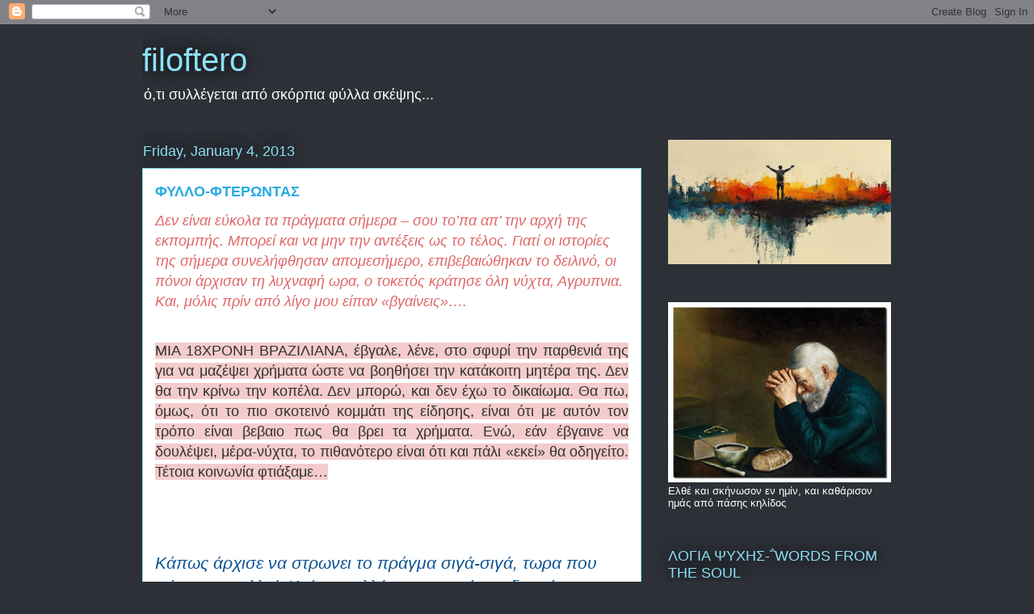

--- FILE ---
content_type: text/html; charset=UTF-8
request_url: https://filoftero.blogspot.com/2013/01/blog-post_3275.html
body_size: 44788
content:
<!DOCTYPE html>
<html class='v2' dir='ltr' lang='en'>
<head>
<link href='https://www.blogger.com/static/v1/widgets/335934321-css_bundle_v2.css' rel='stylesheet' type='text/css'/>
<meta content='width=1100' name='viewport'/>
<meta content='text/html; charset=UTF-8' http-equiv='Content-Type'/>
<meta content='blogger' name='generator'/>
<link href='https://filoftero.blogspot.com/favicon.ico' rel='icon' type='image/x-icon'/>
<link href='http://filoftero.blogspot.com/2013/01/blog-post_3275.html' rel='canonical'/>
<link rel="alternate" type="application/atom+xml" title="filoftero - Atom" href="https://filoftero.blogspot.com/feeds/posts/default" />
<link rel="alternate" type="application/rss+xml" title="filoftero - RSS" href="https://filoftero.blogspot.com/feeds/posts/default?alt=rss" />
<link rel="service.post" type="application/atom+xml" title="filoftero - Atom" href="https://www.blogger.com/feeds/6189280573002526901/posts/default" />

<link rel="alternate" type="application/atom+xml" title="filoftero - Atom" href="https://filoftero.blogspot.com/feeds/9128040737163559164/comments/default" />
<!--Can't find substitution for tag [blog.ieCssRetrofitLinks]-->
<meta content='http://filoftero.blogspot.com/2013/01/blog-post_3275.html' property='og:url'/>
<meta content='ΦΥΛΛΟ-ΦΤΕΡΩΝΤΑΣ' property='og:title'/>
<meta content='  Δεν είναι εύκολα τα πράγματα σήμερα – σου το’πα απ’ την αρχή της εκπομπής. Μπορεί και να μην την αντέξεις ως το τέλος. Γιατί οι ιστορίες τ...' property='og:description'/>
<title>filoftero: ΦΥΛΛΟ-ΦΤΕΡΩΝΤΑΣ</title>
<style id='page-skin-1' type='text/css'><!--
/*
-----------------------------------------------
Blogger Template Style
Name:     Awesome Inc.
Designer: Tina Chen
URL:      tinachen.org
----------------------------------------------- */
/* Content
----------------------------------------------- */
body {
font: normal normal 13px Arial, Tahoma, Helvetica, FreeSans, sans-serif;
color: #333333;
background: #2d3037 none repeat scroll top left;
}
html body .content-outer {
min-width: 0;
max-width: 100%;
width: 100%;
}
a:link {
text-decoration: none;
color: #29aae1;
}
a:visited {
text-decoration: none;
color: #015782;
}
a:hover {
text-decoration: underline;
color: #29aae1;
}
.body-fauxcolumn-outer .cap-top {
position: absolute;
z-index: 1;
height: 276px;
width: 100%;
background: transparent none repeat-x scroll top left;
_background-image: none;
}
/* Columns
----------------------------------------------- */
.content-inner {
padding: 0;
}
.header-inner .section {
margin: 0 16px;
}
.tabs-inner .section {
margin: 0 16px;
}
.main-inner {
padding-top: 55px;
}
.main-inner .column-center-inner,
.main-inner .column-left-inner,
.main-inner .column-right-inner {
padding: 0 5px;
}
*+html body .main-inner .column-center-inner {
margin-top: -55px;
}
#layout .main-inner .column-center-inner {
margin-top: 0;
}
/* Header
----------------------------------------------- */
.header-outer {
margin: 0 0 15px 0;
background: transparent none repeat scroll 0 0;
}
.Header h1 {
font: normal normal 40px Arial, Tahoma, Helvetica, FreeSans, sans-serif;
color: #8ce1f5;
text-shadow: 0 0 20px #000000;
}
.Header h1 a {
color: #8ce1f5;
}
.Header .description {
font: normal normal 18px Arial, Tahoma, Helvetica, FreeSans, sans-serif;
color: #ffffff;
}
.header-inner .Header .titlewrapper,
.header-inner .Header .descriptionwrapper {
padding-left: 0;
padding-right: 0;
margin-bottom: 0;
}
.header-inner .Header .titlewrapper {
padding-top: 22px;
}
/* Tabs
----------------------------------------------- */
.tabs-outer {
overflow: hidden;
position: relative;
background: #29aae1 url(https://resources.blogblog.com/blogblog/data/1kt/awesomeinc/tabs_gradient_light.png) repeat scroll 0 0;
}
#layout .tabs-outer {
overflow: visible;
}
.tabs-cap-top, .tabs-cap-bottom {
position: absolute;
width: 100%;
border-top: 1px solid #2d3037;
}
.tabs-cap-bottom {
bottom: 0;
}
.tabs-inner .widget li a {
display: inline-block;
margin: 0;
padding: .6em 1.5em;
font: normal normal 13px Arial, Tahoma, Helvetica, FreeSans, sans-serif;
color: #ffffff;
border-top: 1px solid #2d3037;
border-bottom: 1px solid #2d3037;
border-left: 1px solid #2d3037;
height: 16px;
line-height: 16px;
}
.tabs-inner .widget li:last-child a {
border-right: 1px solid #2d3037;
}
.tabs-inner .widget li.selected a, .tabs-inner .widget li a:hover {
background: #01689c url(https://resources.blogblog.com/blogblog/data/1kt/awesomeinc/tabs_gradient_light.png) repeat-x scroll 0 -100px;
color: #ffffff;
}
/* Headings
----------------------------------------------- */
h2 {
font: normal normal 18px Arial, Tahoma, Helvetica, FreeSans, sans-serif;
color: #8ce1f5;
}
/* Widgets
----------------------------------------------- */
.main-inner .section {
margin: 0 27px;
padding: 0;
}
.main-inner .column-left-outer,
.main-inner .column-right-outer {
margin-top: -3.3em;
}
#layout .main-inner .column-left-outer,
#layout .main-inner .column-right-outer {
margin-top: 0;
}
.main-inner .column-left-inner,
.main-inner .column-right-inner {
background: transparent none repeat 0 0;
-moz-box-shadow: 0 0 0 rgba(0, 0, 0, .2);
-webkit-box-shadow: 0 0 0 rgba(0, 0, 0, .2);
-goog-ms-box-shadow: 0 0 0 rgba(0, 0, 0, .2);
box-shadow: 0 0 0 rgba(0, 0, 0, .2);
-moz-border-radius: 0;
-webkit-border-radius: 0;
-goog-ms-border-radius: 0;
border-radius: 0;
}
#layout .main-inner .column-left-inner,
#layout .main-inner .column-right-inner {
margin-top: 0;
}
.sidebar .widget {
font: normal normal 13px Arial, Tahoma, Helvetica, FreeSans, sans-serif;
color: #ffffff;
}
.sidebar .widget a:link {
color: #29aae1;
}
.sidebar .widget a:visited {
color: #015782;
}
.sidebar .widget a:hover {
color: #29aae1;
}
.sidebar .widget h2 {
text-shadow: 0 0 20px #000000;
}
.main-inner .widget {
background-color: transparent;
border: 1px solid transparent;
padding: 0 0 15px;
margin: 20px -16px;
-moz-box-shadow: 0 0 0 rgba(0, 0, 0, .2);
-webkit-box-shadow: 0 0 0 rgba(0, 0, 0, .2);
-goog-ms-box-shadow: 0 0 0 rgba(0, 0, 0, .2);
box-shadow: 0 0 0 rgba(0, 0, 0, .2);
-moz-border-radius: 0;
-webkit-border-radius: 0;
-goog-ms-border-radius: 0;
border-radius: 0;
}
.main-inner .widget h2 {
margin: 0 -0;
padding: .6em 0 .5em;
border-bottom: 1px solid transparent;
}
.footer-inner .widget h2 {
padding: 0 0 .4em;
border-bottom: 1px solid transparent;
}
.main-inner .widget h2 + div, .footer-inner .widget h2 + div {
border-top: 0 solid transparent;
padding-top: 8px;
}
.main-inner .widget .widget-content {
margin: 0 -0;
padding: 7px 0 0;
}
.main-inner .widget ul, .main-inner .widget #ArchiveList ul.flat {
margin: -8px -15px 0;
padding: 0;
list-style: none;
}
.main-inner .widget #ArchiveList {
margin: -8px 0 0;
}
.main-inner .widget ul li, .main-inner .widget #ArchiveList ul.flat li {
padding: .5em 15px;
text-indent: 0;
color: #ffffff;
border-top: 0 solid transparent;
border-bottom: 1px solid transparent;
}
.main-inner .widget #ArchiveList ul li {
padding-top: .25em;
padding-bottom: .25em;
}
.main-inner .widget ul li:first-child, .main-inner .widget #ArchiveList ul.flat li:first-child {
border-top: none;
}
.main-inner .widget ul li:last-child, .main-inner .widget #ArchiveList ul.flat li:last-child {
border-bottom: none;
}
.post-body {
position: relative;
}
.main-inner .widget .post-body ul {
padding: 0 2.5em;
margin: .5em 0;
list-style: disc;
}
.main-inner .widget .post-body ul li {
padding: 0.25em 0;
margin-bottom: .25em;
color: #333333;
border: none;
}
.footer-inner .widget ul {
padding: 0;
list-style: none;
}
.widget .zippy {
color: #ffffff;
}
/* Posts
----------------------------------------------- */
body .main-inner .Blog {
padding: 0;
margin-bottom: 1em;
background-color: transparent;
border: none;
-moz-box-shadow: 0 0 0 rgba(0, 0, 0, 0);
-webkit-box-shadow: 0 0 0 rgba(0, 0, 0, 0);
-goog-ms-box-shadow: 0 0 0 rgba(0, 0, 0, 0);
box-shadow: 0 0 0 rgba(0, 0, 0, 0);
}
.main-inner .section:last-child .Blog:last-child {
padding: 0;
margin-bottom: 1em;
}
.main-inner .widget h2.date-header {
margin: 0 -15px 1px;
padding: 0 0 0 0;
font: normal normal 18px Arial, Tahoma, Helvetica, FreeSans, sans-serif;
color: #8ce1f5;
background: transparent none no-repeat fixed center center;
border-top: 0 solid transparent;
border-bottom: 1px solid transparent;
-moz-border-radius-topleft: 0;
-moz-border-radius-topright: 0;
-webkit-border-top-left-radius: 0;
-webkit-border-top-right-radius: 0;
border-top-left-radius: 0;
border-top-right-radius: 0;
position: absolute;
bottom: 100%;
left: 0;
text-shadow: 0 0 20px #000000;
}
.main-inner .widget h2.date-header span {
font: normal normal 18px Arial, Tahoma, Helvetica, FreeSans, sans-serif;
display: block;
padding: .5em 15px;
border-left: 0 solid transparent;
border-right: 0 solid transparent;
}
.date-outer {
position: relative;
margin: 55px 0 20px;
padding: 0 15px;
background-color: #ffffff;
border: 1px solid #8ce1f5;
-moz-box-shadow: 0 0 0 rgba(0, 0, 0, .2);
-webkit-box-shadow: 0 0 0 rgba(0, 0, 0, .2);
-goog-ms-box-shadow: 0 0 0 rgba(0, 0, 0, .2);
box-shadow: 0 0 0 rgba(0, 0, 0, .2);
-moz-border-radius: 0;
-webkit-border-radius: 0;
-goog-ms-border-radius: 0;
border-radius: 0;
}
.date-outer:first-child {
margin-top: 0;
}
.date-outer:last-child {
margin-bottom: 0;
-moz-border-radius-bottomleft: 0;
-moz-border-radius-bottomright: 0;
-webkit-border-bottom-left-radius: 0;
-webkit-border-bottom-right-radius: 0;
-goog-ms-border-bottom-left-radius: 0;
-goog-ms-border-bottom-right-radius: 0;
border-bottom-left-radius: 0;
border-bottom-right-radius: 0;
}
.date-posts {
margin: 0 -0;
padding: 0 0;
clear: both;
}
.post-outer, .inline-ad {
border-top: 1px solid #8ce1f5;
margin: 0 -0;
padding: 15px 0;
}
.post-outer {
padding-bottom: 10px;
}
.post-outer:first-child {
padding-top: 10px;
border-top: none;
}
.post-outer:last-child, .inline-ad:last-child {
border-bottom: none;
}
.post-body {
position: relative;
}
.post-body img {
padding: 8px;
background: #ffffff;
border: 1px solid #cccccc;
-moz-box-shadow: 0 0 20px rgba(0, 0, 0, .2);
-webkit-box-shadow: 0 0 20px rgba(0, 0, 0, .2);
box-shadow: 0 0 20px rgba(0, 0, 0, .2);
-moz-border-radius: 0;
-webkit-border-radius: 0;
border-radius: 0;
}
h3.post-title, h4 {
font: normal bold 18px Arial, Tahoma, Helvetica, FreeSans, sans-serif;
color: #29aae1;
}
h3.post-title a {
font: normal bold 18px Arial, Tahoma, Helvetica, FreeSans, sans-serif;
color: #29aae1;
}
h3.post-title a:hover {
color: #29aae1;
text-decoration: underline;
}
.post-header {
margin: 0 0 1em;
}
.post-body {
line-height: 1.4;
}
.post-outer h2 {
color: #333333;
}
.post-footer {
margin: 1.5em 0 0;
}
#blog-pager {
padding: 15px;
font-size: 120%;
background-color: transparent;
border: 1px solid transparent;
-moz-box-shadow: 0 0 0 rgba(0, 0, 0, .2);
-webkit-box-shadow: 0 0 0 rgba(0, 0, 0, .2);
-goog-ms-box-shadow: 0 0 0 rgba(0, 0, 0, .2);
box-shadow: 0 0 0 rgba(0, 0, 0, .2);
-moz-border-radius: 0;
-webkit-border-radius: 0;
-goog-ms-border-radius: 0;
border-radius: 0;
-moz-border-radius-topleft: 0;
-moz-border-radius-topright: 0;
-webkit-border-top-left-radius: 0;
-webkit-border-top-right-radius: 0;
-goog-ms-border-top-left-radius: 0;
-goog-ms-border-top-right-radius: 0;
border-top-left-radius: 0;
border-top-right-radius-topright: 0;
margin-top: 0;
}
.blog-feeds, .post-feeds {
margin: 1em 0;
text-align: center;
color: #ffffff;
}
.blog-feeds a, .post-feeds a {
color: #29aae1;
}
.blog-feeds a:visited, .post-feeds a:visited {
color: #015782;
}
.blog-feeds a:hover, .post-feeds a:hover {
color: #29aae1;
}
.post-outer .comments {
margin-top: 2em;
}
/* Comments
----------------------------------------------- */
.comments .comments-content .icon.blog-author {
background-repeat: no-repeat;
background-image: url([data-uri]);
}
.comments .comments-content .loadmore a {
border-top: 1px solid #2d3037;
border-bottom: 1px solid #2d3037;
}
.comments .continue {
border-top: 2px solid #2d3037;
}
/* Footer
----------------------------------------------- */
.footer-outer {
margin: -0 0 -1px;
padding: 0 0 0;
color: #ffffff;
overflow: hidden;
}
.footer-fauxborder-left {
border-top: 1px solid transparent;
background: transparent none repeat scroll 0 0;
-moz-box-shadow: 0 0 0 rgba(0, 0, 0, .2);
-webkit-box-shadow: 0 0 0 rgba(0, 0, 0, .2);
-goog-ms-box-shadow: 0 0 0 rgba(0, 0, 0, .2);
box-shadow: 0 0 0 rgba(0, 0, 0, .2);
margin: 0 -0;
}
/* Mobile
----------------------------------------------- */
body.mobile {
background-size: auto;
}
.mobile .body-fauxcolumn-outer {
background: transparent none repeat scroll top left;
}
*+html body.mobile .main-inner .column-center-inner {
margin-top: 0;
}
.mobile .main-inner .widget {
padding: 0 0 15px;
}
.mobile .main-inner .widget h2 + div,
.mobile .footer-inner .widget h2 + div {
border-top: none;
padding-top: 0;
}
.mobile .footer-inner .widget h2 {
padding: 0.5em 0;
border-bottom: none;
}
.mobile .main-inner .widget .widget-content {
margin: 0;
padding: 7px 0 0;
}
.mobile .main-inner .widget ul,
.mobile .main-inner .widget #ArchiveList ul.flat {
margin: 0 -15px 0;
}
.mobile .main-inner .widget h2.date-header {
left: 0;
}
.mobile .date-header span {
padding: 0.4em 0;
}
.mobile .date-outer:first-child {
margin-bottom: 0;
border: 1px solid #8ce1f5;
-moz-border-radius-topleft: 0;
-moz-border-radius-topright: 0;
-webkit-border-top-left-radius: 0;
-webkit-border-top-right-radius: 0;
-goog-ms-border-top-left-radius: 0;
-goog-ms-border-top-right-radius: 0;
border-top-left-radius: 0;
border-top-right-radius: 0;
}
.mobile .date-outer {
border-color: #8ce1f5;
border-width: 0 1px 1px;
}
.mobile .date-outer:last-child {
margin-bottom: 0;
}
.mobile .main-inner {
padding: 0;
}
.mobile .header-inner .section {
margin: 0;
}
.mobile .post-outer, .mobile .inline-ad {
padding: 5px 0;
}
.mobile .tabs-inner .section {
margin: 0 10px;
}
.mobile .main-inner .widget h2 {
margin: 0;
padding: 0;
}
.mobile .main-inner .widget h2.date-header span {
padding: 0;
}
.mobile .main-inner .widget .widget-content {
margin: 0;
padding: 7px 0 0;
}
.mobile #blog-pager {
border: 1px solid transparent;
background: transparent none repeat scroll 0 0;
}
.mobile .main-inner .column-left-inner,
.mobile .main-inner .column-right-inner {
background: transparent none repeat 0 0;
-moz-box-shadow: none;
-webkit-box-shadow: none;
-goog-ms-box-shadow: none;
box-shadow: none;
}
.mobile .date-posts {
margin: 0;
padding: 0;
}
.mobile .footer-fauxborder-left {
margin: 0;
border-top: inherit;
}
.mobile .main-inner .section:last-child .Blog:last-child {
margin-bottom: 0;
}
.mobile-index-contents {
color: #333333;
}
.mobile .mobile-link-button {
background: #29aae1 url(https://resources.blogblog.com/blogblog/data/1kt/awesomeinc/tabs_gradient_light.png) repeat scroll 0 0;
}
.mobile-link-button a:link, .mobile-link-button a:visited {
color: #ffffff;
}
.mobile .tabs-inner .PageList .widget-content {
background: transparent;
border-top: 1px solid;
border-color: #2d3037;
color: #ffffff;
}
.mobile .tabs-inner .PageList .widget-content .pagelist-arrow {
border-left: 1px solid #2d3037;
}

--></style>
<style id='template-skin-1' type='text/css'><!--
body {
min-width: 960px;
}
.content-outer, .content-fauxcolumn-outer, .region-inner {
min-width: 960px;
max-width: 960px;
_width: 960px;
}
.main-inner .columns {
padding-left: 0;
padding-right: 310px;
}
.main-inner .fauxcolumn-center-outer {
left: 0;
right: 310px;
/* IE6 does not respect left and right together */
_width: expression(this.parentNode.offsetWidth -
parseInt("0") -
parseInt("310px") + 'px');
}
.main-inner .fauxcolumn-left-outer {
width: 0;
}
.main-inner .fauxcolumn-right-outer {
width: 310px;
}
.main-inner .column-left-outer {
width: 0;
right: 100%;
margin-left: -0;
}
.main-inner .column-right-outer {
width: 310px;
margin-right: -310px;
}
#layout {
min-width: 0;
}
#layout .content-outer {
min-width: 0;
width: 800px;
}
#layout .region-inner {
min-width: 0;
width: auto;
}
body#layout div.add_widget {
padding: 8px;
}
body#layout div.add_widget a {
margin-left: 32px;
}
--></style>
<link href='https://www.blogger.com/dyn-css/authorization.css?targetBlogID=6189280573002526901&amp;zx=6aab0b62-9576-4753-9905-89391b752b5d' media='none' onload='if(media!=&#39;all&#39;)media=&#39;all&#39;' rel='stylesheet'/><noscript><link href='https://www.blogger.com/dyn-css/authorization.css?targetBlogID=6189280573002526901&amp;zx=6aab0b62-9576-4753-9905-89391b752b5d' rel='stylesheet'/></noscript>
<meta name='google-adsense-platform-account' content='ca-host-pub-1556223355139109'/>
<meta name='google-adsense-platform-domain' content='blogspot.com'/>

<!-- data-ad-client=ca-pub-5705380684295428 -->

</head>
<body class='loading variant-icy'>
<div class='navbar section' id='navbar' name='Navbar'><div class='widget Navbar' data-version='1' id='Navbar1'><script type="text/javascript">
    function setAttributeOnload(object, attribute, val) {
      if(window.addEventListener) {
        window.addEventListener('load',
          function(){ object[attribute] = val; }, false);
      } else {
        window.attachEvent('onload', function(){ object[attribute] = val; });
      }
    }
  </script>
<div id="navbar-iframe-container"></div>
<script type="text/javascript" src="https://apis.google.com/js/platform.js"></script>
<script type="text/javascript">
      gapi.load("gapi.iframes:gapi.iframes.style.bubble", function() {
        if (gapi.iframes && gapi.iframes.getContext) {
          gapi.iframes.getContext().openChild({
              url: 'https://www.blogger.com/navbar/6189280573002526901?po\x3d9128040737163559164\x26origin\x3dhttps://filoftero.blogspot.com',
              where: document.getElementById("navbar-iframe-container"),
              id: "navbar-iframe"
          });
        }
      });
    </script><script type="text/javascript">
(function() {
var script = document.createElement('script');
script.type = 'text/javascript';
script.src = '//pagead2.googlesyndication.com/pagead/js/google_top_exp.js';
var head = document.getElementsByTagName('head')[0];
if (head) {
head.appendChild(script);
}})();
</script>
</div></div>
<div class='body-fauxcolumns'>
<div class='fauxcolumn-outer body-fauxcolumn-outer'>
<div class='cap-top'>
<div class='cap-left'></div>
<div class='cap-right'></div>
</div>
<div class='fauxborder-left'>
<div class='fauxborder-right'></div>
<div class='fauxcolumn-inner'>
</div>
</div>
<div class='cap-bottom'>
<div class='cap-left'></div>
<div class='cap-right'></div>
</div>
</div>
</div>
<div class='content'>
<div class='content-fauxcolumns'>
<div class='fauxcolumn-outer content-fauxcolumn-outer'>
<div class='cap-top'>
<div class='cap-left'></div>
<div class='cap-right'></div>
</div>
<div class='fauxborder-left'>
<div class='fauxborder-right'></div>
<div class='fauxcolumn-inner'>
</div>
</div>
<div class='cap-bottom'>
<div class='cap-left'></div>
<div class='cap-right'></div>
</div>
</div>
</div>
<div class='content-outer'>
<div class='content-cap-top cap-top'>
<div class='cap-left'></div>
<div class='cap-right'></div>
</div>
<div class='fauxborder-left content-fauxborder-left'>
<div class='fauxborder-right content-fauxborder-right'></div>
<div class='content-inner'>
<header>
<div class='header-outer'>
<div class='header-cap-top cap-top'>
<div class='cap-left'></div>
<div class='cap-right'></div>
</div>
<div class='fauxborder-left header-fauxborder-left'>
<div class='fauxborder-right header-fauxborder-right'></div>
<div class='region-inner header-inner'>
<div class='header section' id='header' name='Header'><div class='widget Header' data-version='1' id='Header1'>
<div id='header-inner'>
<div class='titlewrapper'>
<h1 class='title'>
<a href='https://filoftero.blogspot.com/'>
filoftero
</a>
</h1>
</div>
<div class='descriptionwrapper'>
<p class='description'><span>ό,τι συλλέγεται από σκόρπια φύλλα σκέψης...</span></p>
</div>
</div>
</div></div>
</div>
</div>
<div class='header-cap-bottom cap-bottom'>
<div class='cap-left'></div>
<div class='cap-right'></div>
</div>
</div>
</header>
<div class='tabs-outer'>
<div class='tabs-cap-top cap-top'>
<div class='cap-left'></div>
<div class='cap-right'></div>
</div>
<div class='fauxborder-left tabs-fauxborder-left'>
<div class='fauxborder-right tabs-fauxborder-right'></div>
<div class='region-inner tabs-inner'>
<div class='tabs no-items section' id='crosscol' name='Cross-Column'></div>
<div class='tabs no-items section' id='crosscol-overflow' name='Cross-Column 2'></div>
</div>
</div>
<div class='tabs-cap-bottom cap-bottom'>
<div class='cap-left'></div>
<div class='cap-right'></div>
</div>
</div>
<div class='main-outer'>
<div class='main-cap-top cap-top'>
<div class='cap-left'></div>
<div class='cap-right'></div>
</div>
<div class='fauxborder-left main-fauxborder-left'>
<div class='fauxborder-right main-fauxborder-right'></div>
<div class='region-inner main-inner'>
<div class='columns fauxcolumns'>
<div class='fauxcolumn-outer fauxcolumn-center-outer'>
<div class='cap-top'>
<div class='cap-left'></div>
<div class='cap-right'></div>
</div>
<div class='fauxborder-left'>
<div class='fauxborder-right'></div>
<div class='fauxcolumn-inner'>
</div>
</div>
<div class='cap-bottom'>
<div class='cap-left'></div>
<div class='cap-right'></div>
</div>
</div>
<div class='fauxcolumn-outer fauxcolumn-left-outer'>
<div class='cap-top'>
<div class='cap-left'></div>
<div class='cap-right'></div>
</div>
<div class='fauxborder-left'>
<div class='fauxborder-right'></div>
<div class='fauxcolumn-inner'>
</div>
</div>
<div class='cap-bottom'>
<div class='cap-left'></div>
<div class='cap-right'></div>
</div>
</div>
<div class='fauxcolumn-outer fauxcolumn-right-outer'>
<div class='cap-top'>
<div class='cap-left'></div>
<div class='cap-right'></div>
</div>
<div class='fauxborder-left'>
<div class='fauxborder-right'></div>
<div class='fauxcolumn-inner'>
</div>
</div>
<div class='cap-bottom'>
<div class='cap-left'></div>
<div class='cap-right'></div>
</div>
</div>
<!-- corrects IE6 width calculation -->
<div class='columns-inner'>
<div class='column-center-outer'>
<div class='column-center-inner'>
<div class='main section' id='main' name='Main'><div class='widget Blog' data-version='1' id='Blog1'>
<div class='blog-posts hfeed'>

          <div class="date-outer">
        
<h2 class='date-header'><span>Friday, January 4, 2013</span></h2>

          <div class="date-posts">
        
<div class='post-outer'>
<div class='post hentry uncustomized-post-template' itemprop='blogPost' itemscope='itemscope' itemtype='http://schema.org/BlogPosting'>
<meta content='6189280573002526901' itemprop='blogId'/>
<meta content='9128040737163559164' itemprop='postId'/>
<a name='9128040737163559164'></a>
<h3 class='post-title entry-title' itemprop='name'>
ΦΥΛΛΟ-ΦΤΕΡΩΝΤΑΣ
</h3>
<div class='post-header'>
<div class='post-header-line-1'></div>
</div>
<div class='post-body entry-content' id='post-body-9128040737163559164' itemprop='description articleBody'>
<div dir="ltr" style="text-align: left;" trbidi="on">

<span><span style="font-size: large;"><em><span style="color: #e06666;">Δεν είναι εύκολα τα πράγματα
σήμερα &#8211; σου το&#8217;πα απ&#8217; την αρχή της εκπομπής. Μπορεί και να μην την αντέξεις ως
το τέλος. Γιατί οι ιστορίες της σήμερα συνελήφθησαν απομεσήμερο, επιβεβαιώθηκαν
το δειλινό, οι πόνοι άρχισαν τη λυχναφή ωρα, ο τοκετός κράτησε όλη νύχτα, Αγρυπνια.
Και, μόλις πρίν από λίγο μου είπαν &#171;βγαίνεις&#187;&#8230;.<o:p></o:p></span></em></span></span><br />


<br />
<br />
<div class="MsoNormal" style="margin: 0cm 0cm 0pt; text-align: justify;">
<span><span style="font-size: large;"><span style="background-color: #f4cccc;">ΜΙΑ 18ΧΡΟΝΗ ΒΡΑΖΙΛΙΑΝΑ, έβγαλε, λένε, στο σφυρί την παρθενιά της για να μαζέψει χρήματα ώστε να βοηθήσει την κατάκοιτη μητέρα της. Δεν θα την κρίνω την κοπέλα. Δεν μπορώ, και δεν έχω το δικαίωμα. Θα πω, όμως, ότι το πιο σκοτεινό κομμάτι της είδησης, είναι ότι με αυτόν τον τρόπο είναι βεβαιο πως θα βρει τα χρήματα. Ενώ, εάν έβγαινε να δουλέψει, μέρα-νύχτα, το πιθανότερο είναι ότι και πάλι &#171;εκεί&#187; θα οδηγείτο. Τέτοια κοινωνία φτιάξαμε&#8230;</span></span></span></div>
<div class="MsoNormal" style="margin: 0cm 0cm 0pt; text-align: justify;">
<span><span style="font-size: large;"><span style="background-color: #f4cccc;"></span></span></span>&nbsp;</div>
<div class="MsoNormal" style="margin: 0cm 0cm 0pt; text-align: justify;">
<span><span style="font-size: large;"><span style="background-color: #f4cccc;"><o:p></o:p></span></span></span>&nbsp;</div>
<br />


<br />
<div class="MsoNormal" style="margin: 0cm 0cm 0pt;">
<em><span style="color: #0b5394;"><span style="font-size: 16pt;">Κάπως άρχισε να στρωνει το
πράγμα σιγά-σιγά, τωρα που φύγαν οι πολλοί. Κι έχει πολλή σκαρταρούρα αδερφέ
μου ο τόπος, &#8230;, εγω είμαι της &#171;διόρθωσης&#187; άνθρωπος, </span><span lang="EN-US" style="font-size: 16pt; mso-ansi-language: EN-US;">give</span><span lang="EN-US" style="font-size: 16pt;"> </span><span lang="EN-US" style="font-size: 16pt; mso-ansi-language: EN-US;">people</span><span lang="EN-US" style="font-size: 16pt;">
</span><span lang="EN-US" style="font-size: 16pt; mso-ansi-language: EN-US;">a</span><span lang="EN-US" style="font-size: 16pt;"> </span><span lang="EN-US" style="font-size: 16pt; mso-ansi-language: EN-US;">chance</span><span style="font-size: 16pt;">,
αλλά μερικοί σαν να μην θέλουν ούτε αυτό. Κόλλησαν στη </span><span lang="EN-US" style="font-size: 16pt; mso-ansi-language: EN-US;">playlist</span><span style="font-size: 16pt;"> του παρελθόντος και θέλουν να ξαναγυρίσουν εκεί:
σουξέ, πούρο, τζιπ, παρκαδόρος, λαμογιά, όλο το πακετάκι.<o:p></o:p></span></span></em></div>
<em><span style="color: #0b5394;">

</span></em><br />
<div class="MsoNormal" style="margin: 0cm 0cm 0pt;">
<em><span style="color: #0b5394;"><span style="font-size: 16pt;">Τελειώσανε αυτά, φωνάζει ο
ενθουσιώδης μέσα μου. Πηγαίντε και σε κανα ταβερνάκι. Όχι! Αντιδρω αμέσως.
Φαντάζεσαι να πλακώσουν όλοι αυτοί, τάχα μετανοιωμένοι στον Μάλαμα; </span><span lang="EN-US" style="font-size: 16pt; mso-ansi-language: EN-US;">Ase</span><span lang="EN-US" style="font-size: 16pt;"> </span><span lang="EN-US" style="font-size: 16pt; mso-ansi-language: EN-US;">re</span><span style="font-size: 16pt;">&#8230;.</span></span></em></div>
<div class="MsoNormal" style="margin: 0cm 0cm 0pt;">
<em><span style="color: #0b5394;"><span style="font-size: 16pt;"></span></span></em><span style="color: #0b5394;"><span style="font-size: 16pt;"><o:p><span style="color: black; font-size: small;"></span></o:p></span></span>&nbsp;</div>
<div class="MsoNormal" style="margin: 0cm 0cm 0pt;">
<span style="color: #0b5394;"><span style="font-size: 16pt;"><o:p><span style="color: black; font-size: small;"></span>&nbsp;</o:p></span></span></div>
<span style="color: #0b5394;"><div class="MsoNormal" style="margin: 0cm 0cm 0pt; text-align: justify;">
<span style="color: black;"><span style="font-size: 16pt;"><span style="background-color: #eeeeee;"><strong>Σαν σήμερα, 4 Ιανουαρίου 1998:</strong> Ένας επιβάτης χάνει τη
ζωή του από κρίση άσθματος κατά τη διάρκεια της πτήσης 417 της Ολυμπιακής
Αεροπορίας για Νέα Υόρκη, επειδή ο τότε εθνικός μας αεροματαφορέας δεν διέθετε
θέσεις μη καπνιζόντων. Η οικογένειά του κερδίζει δικαστικά 1,4 εκατομμύρια
δολάρια. Δεν έχει αλλάξει τίποτα από τότε. Δεν καπνίζουμε στα αεροπλάνα, αλλά καπνίζουμε οπουδήποτε αλλού, κι' ας <strong>απαγορεύεται</strong>. Αυτή η λέξη, στα στενά σύνορα αυτού του τόπου, δεν υπάρχει. Μόλις βγουμε έξω, αρνάκια. Διότι έξω, δεν έχουν κράτος-χαβαλέ.</span></span></span></div>
<div class="MsoNormal" style="margin: 0cm 0cm 0pt; text-align: justify;">
<span style="background-color: #eeeeee; color: black;"><span style="font-size: 16pt;"></span></span>&nbsp;</div>
<div class="MsoNormal" style="margin: 0cm 0cm 0pt;">
<span style="color: black; font-size: small;">

</span></div>
<div class="MsoNormal" style="margin: 0cm 0cm 0pt;">
<span style="color: black; font-size: small;">

<span style="color: #cc0000; font-size: x-large;"><em><strong>Αριθμητική...</strong></em></span></span></div>
<div class="MsoNormal" style="margin: 0cm 0cm 0pt;">
<span style="color: black; font-size: small;"></span>&nbsp;</div>
<div class="MsoNormal" style="margin: 0cm 0cm 0pt;">
<span style="font-size: small;"><span style="color: black;"><span style="color: #00ccff; font-size: 20pt;">2 εβδομάδες</span><span style="font-size: 16pt; font-weight: normal; mso-bidi-font-weight: bold;"> από τη
ζωή τους, διαβάζω στο </span><span lang="EN-US" style="font-size: 16pt; font-weight: normal; mso-ansi-language: EN-US; mso-bidi-font-weight: bold;">Elita</span><span style="font-size: 16pt; font-weight: normal; mso-bidi-font-weight: bold;">.</span><span lang="EN-US" style="font-size: 16pt; font-weight: normal; mso-ansi-language: EN-US; mso-bidi-font-weight: bold;">com</span><span style="font-size: 16pt; font-weight: normal; mso-bidi-font-weight: bold;">.</span><span lang="EN-US" style="font-size: 16pt; font-weight: normal; mso-ansi-language: EN-US; mso-bidi-font-weight: bold;">cy</span><span style="font-size: 16pt; font-weight: normal; mso-bidi-font-weight: bold;">, χάνουν
οι τηλεθεατές από τη ζωή τους γυρεύοντας το χαμένο τους τηλεχειριστήριο. Να
δείτε πόσες χάνουν όταν το βρουν.<o:p></o:p></span></span></span></div>
<div class="MsoNormal" style="margin: 0cm 0cm 0pt;">
<span style="font-size: small;"><span style="color: black;">

<span style="color: #00ccff; font-size: 20pt;">45.350 συνταξιούχοι</span><span style="font-size: 16pt; font-weight: normal; mso-bidi-font-weight: bold;"> στην
Ελλάδα δεν είχαν προσέλθει για να απογραφούν (δηλαδή, απλά, να δηλώσουν ότι
είναι εν ζωή) χθες, τελευταία μέρα της προθεσμίας που τους δόθηκε. Κατόπιν
αυτού, δεν θα λάβουν σύνταξη από εδώ και πέρα. Εκτός εάν βρουν τρόπο να
αποδείξουν ότι ήταν πεθαμένοι τόσα χρόνια, αλλά αναστήθηκαν.<o:p></o:p></span></span></span></div>
<div class="MsoNormal" style="margin: 0cm 0cm 0pt;">
<span style="color: black;"><span style="font-size: small;">

</span><span style="font-size: small;">

</span></span><span style="color: #00ccff; font-size: 20pt;">2 ελέφαντες,</span><span style="color: black;"><span style="font-size: 16pt; font-weight: normal; mso-bidi-font-weight: bold;"> Μπέϊμπι
και Νεπάλ τα ονόματά τους, πρόκειται αυτές τις μέρες να θανατωθούν στη πόλη της
Λιον στη Γαλλία επειδή πάσχουν από φυματίωση. Προς υπεράσπισή τους έχει σπεύσει
η άλλοτε &#171;θεά&#187; του γαλλικού κινηματογράφου Μπριζίτ Μπαρντό, η οποία απείλησε
μάλιστα την κυβέρνηση Ολάντ ότι εάν δεν δώσει χάρη στα δύο ζώα, θα πάει και
εκείνη με τον Ντεπαρντιέ να ζήσει μόνιμα στη Ρωσία. &#171;Να πάς και να πάρετε και
τους ελέφαντες μαζί σας&#187; σχολίασε η σατιρική εφημερίδα &#171;</span><span style="font-size: large;"><i><span lang="EN" style="font-weight: normal; mso-ansi-language: EN;">Le</span></i><i><span lang="EN" style="font-weight: normal;"> </span></i><i><span lang="EN" style="font-weight: normal; mso-ansi-language: EN;">Canard</span></i><i><span lang="EN" style="font-weight: normal;"> </span></i><i><span lang="EN" style="font-weight: normal; mso-ansi-language: EN;">encha</span></i><i><span style="font-weight: normal;">î</span></i><i><span lang="EN" style="font-weight: normal; mso-ansi-language: EN;">n</span></i><i><span style="font-weight: normal;">é&#187;.<o:p></o:p></span></i></span></span></div>
<div class="MsoNormal" style="margin: 0cm 0cm 0pt;">
<span style="color: black; font-size: small;">

</span></div>
</span><div class="MsoNormal" style="margin: 0cm 0cm 0pt;">
<br /></div>
</div>
<div style='clear: both;'></div>
</div>
<div class='post-footer'>
<div class='post-footer-line post-footer-line-1'>
<span class='post-author vcard'>
</span>
<span class='post-timestamp'>
at
<meta content='http://filoftero.blogspot.com/2013/01/blog-post_3275.html' itemprop='url'/>
<a class='timestamp-link' href='https://filoftero.blogspot.com/2013/01/blog-post_3275.html' rel='bookmark' title='permanent link'><abbr class='published' itemprop='datePublished' title='2013-01-04T19:23:00+02:00'>January 04, 2013</abbr></a>
</span>
<span class='post-comment-link'>
</span>
<span class='post-icons'>
<span class='item-action'>
<a href='https://www.blogger.com/email-post/6189280573002526901/9128040737163559164' title='Email Post'>
<img alt='' class='icon-action' height='13' src='https://resources.blogblog.com/img/icon18_email.gif' width='18'/>
</a>
</span>
<span class='item-control blog-admin pid-1264108105'>
<a href='https://www.blogger.com/post-edit.g?blogID=6189280573002526901&postID=9128040737163559164&from=pencil' title='Edit Post'>
<img alt='' class='icon-action' height='18' src='https://resources.blogblog.com/img/icon18_edit_allbkg.gif' width='18'/>
</a>
</span>
</span>
<div class='post-share-buttons goog-inline-block'>
<a class='goog-inline-block share-button sb-email' href='https://www.blogger.com/share-post.g?blogID=6189280573002526901&postID=9128040737163559164&target=email' target='_blank' title='Email This'><span class='share-button-link-text'>Email This</span></a><a class='goog-inline-block share-button sb-blog' href='https://www.blogger.com/share-post.g?blogID=6189280573002526901&postID=9128040737163559164&target=blog' onclick='window.open(this.href, "_blank", "height=270,width=475"); return false;' target='_blank' title='BlogThis!'><span class='share-button-link-text'>BlogThis!</span></a><a class='goog-inline-block share-button sb-twitter' href='https://www.blogger.com/share-post.g?blogID=6189280573002526901&postID=9128040737163559164&target=twitter' target='_blank' title='Share to X'><span class='share-button-link-text'>Share to X</span></a><a class='goog-inline-block share-button sb-facebook' href='https://www.blogger.com/share-post.g?blogID=6189280573002526901&postID=9128040737163559164&target=facebook' onclick='window.open(this.href, "_blank", "height=430,width=640"); return false;' target='_blank' title='Share to Facebook'><span class='share-button-link-text'>Share to Facebook</span></a><a class='goog-inline-block share-button sb-pinterest' href='https://www.blogger.com/share-post.g?blogID=6189280573002526901&postID=9128040737163559164&target=pinterest' target='_blank' title='Share to Pinterest'><span class='share-button-link-text'>Share to Pinterest</span></a>
</div>
</div>
<div class='post-footer-line post-footer-line-2'>
<span class='post-labels'>
</span>
</div>
<div class='post-footer-line post-footer-line-3'>
<span class='post-location'>
</span>
</div>
</div>
</div>
<div class='comments' id='comments'>
<a name='comments'></a>
<h4>1 comment:</h4>
<div class='comments-content'>
<script async='async' src='' type='text/javascript'></script>
<script type='text/javascript'>
    (function() {
      var items = null;
      var msgs = null;
      var config = {};

// <![CDATA[
      var cursor = null;
      if (items && items.length > 0) {
        cursor = parseInt(items[items.length - 1].timestamp) + 1;
      }

      var bodyFromEntry = function(entry) {
        var text = (entry &&
                    ((entry.content && entry.content.$t) ||
                     (entry.summary && entry.summary.$t))) ||
            '';
        if (entry && entry.gd$extendedProperty) {
          for (var k in entry.gd$extendedProperty) {
            if (entry.gd$extendedProperty[k].name == 'blogger.contentRemoved') {
              return '<span class="deleted-comment">' + text + '</span>';
            }
          }
        }
        return text;
      }

      var parse = function(data) {
        cursor = null;
        var comments = [];
        if (data && data.feed && data.feed.entry) {
          for (var i = 0, entry; entry = data.feed.entry[i]; i++) {
            var comment = {};
            // comment ID, parsed out of the original id format
            var id = /blog-(\d+).post-(\d+)/.exec(entry.id.$t);
            comment.id = id ? id[2] : null;
            comment.body = bodyFromEntry(entry);
            comment.timestamp = Date.parse(entry.published.$t) + '';
            if (entry.author && entry.author.constructor === Array) {
              var auth = entry.author[0];
              if (auth) {
                comment.author = {
                  name: (auth.name ? auth.name.$t : undefined),
                  profileUrl: (auth.uri ? auth.uri.$t : undefined),
                  avatarUrl: (auth.gd$image ? auth.gd$image.src : undefined)
                };
              }
            }
            if (entry.link) {
              if (entry.link[2]) {
                comment.link = comment.permalink = entry.link[2].href;
              }
              if (entry.link[3]) {
                var pid = /.*comments\/default\/(\d+)\?.*/.exec(entry.link[3].href);
                if (pid && pid[1]) {
                  comment.parentId = pid[1];
                }
              }
            }
            comment.deleteclass = 'item-control blog-admin';
            if (entry.gd$extendedProperty) {
              for (var k in entry.gd$extendedProperty) {
                if (entry.gd$extendedProperty[k].name == 'blogger.itemClass') {
                  comment.deleteclass += ' ' + entry.gd$extendedProperty[k].value;
                } else if (entry.gd$extendedProperty[k].name == 'blogger.displayTime') {
                  comment.displayTime = entry.gd$extendedProperty[k].value;
                }
              }
            }
            comments.push(comment);
          }
        }
        return comments;
      };

      var paginator = function(callback) {
        if (hasMore()) {
          var url = config.feed + '?alt=json&v=2&orderby=published&reverse=false&max-results=50';
          if (cursor) {
            url += '&published-min=' + new Date(cursor).toISOString();
          }
          window.bloggercomments = function(data) {
            var parsed = parse(data);
            cursor = parsed.length < 50 ? null
                : parseInt(parsed[parsed.length - 1].timestamp) + 1
            callback(parsed);
            window.bloggercomments = null;
          }
          url += '&callback=bloggercomments';
          var script = document.createElement('script');
          script.type = 'text/javascript';
          script.src = url;
          document.getElementsByTagName('head')[0].appendChild(script);
        }
      };
      var hasMore = function() {
        return !!cursor;
      };
      var getMeta = function(key, comment) {
        if ('iswriter' == key) {
          var matches = !!comment.author
              && comment.author.name == config.authorName
              && comment.author.profileUrl == config.authorUrl;
          return matches ? 'true' : '';
        } else if ('deletelink' == key) {
          return config.baseUri + '/comment/delete/'
               + config.blogId + '/' + comment.id;
        } else if ('deleteclass' == key) {
          return comment.deleteclass;
        }
        return '';
      };

      var replybox = null;
      var replyUrlParts = null;
      var replyParent = undefined;

      var onReply = function(commentId, domId) {
        if (replybox == null) {
          // lazily cache replybox, and adjust to suit this style:
          replybox = document.getElementById('comment-editor');
          if (replybox != null) {
            replybox.height = '250px';
            replybox.style.display = 'block';
            replyUrlParts = replybox.src.split('#');
          }
        }
        if (replybox && (commentId !== replyParent)) {
          replybox.src = '';
          document.getElementById(domId).insertBefore(replybox, null);
          replybox.src = replyUrlParts[0]
              + (commentId ? '&parentID=' + commentId : '')
              + '#' + replyUrlParts[1];
          replyParent = commentId;
        }
      };

      var hash = (window.location.hash || '#').substring(1);
      var startThread, targetComment;
      if (/^comment-form_/.test(hash)) {
        startThread = hash.substring('comment-form_'.length);
      } else if (/^c[0-9]+$/.test(hash)) {
        targetComment = hash.substring(1);
      }

      // Configure commenting API:
      var configJso = {
        'maxDepth': config.maxThreadDepth
      };
      var provider = {
        'id': config.postId,
        'data': items,
        'loadNext': paginator,
        'hasMore': hasMore,
        'getMeta': getMeta,
        'onReply': onReply,
        'rendered': true,
        'initComment': targetComment,
        'initReplyThread': startThread,
        'config': configJso,
        'messages': msgs
      };

      var render = function() {
        if (window.goog && window.goog.comments) {
          var holder = document.getElementById('comment-holder');
          window.goog.comments.render(holder, provider);
        }
      };

      // render now, or queue to render when library loads:
      if (window.goog && window.goog.comments) {
        render();
      } else {
        window.goog = window.goog || {};
        window.goog.comments = window.goog.comments || {};
        window.goog.comments.loadQueue = window.goog.comments.loadQueue || [];
        window.goog.comments.loadQueue.push(render);
      }
    })();
// ]]>
  </script>
<div id='comment-holder'>
<div class="comment-thread toplevel-thread"><ol id="top-ra"><li class="comment" id="c5052398942017874309"><div class="avatar-image-container"><img src="//resources.blogblog.com/img/blank.gif" alt=""/></div><div class="comment-block"><div class="comment-header"><cite class="user"><a href="http://www.facebook.com/chrissa.athanassopoulou" rel="nofollow">Χρύσα</a></cite><span class="icon user "></span><span class="datetime secondary-text"><a rel="nofollow" href="https://filoftero.blogspot.com/2013/01/blog-post_3275.html?showComment=1357337082004#c5052398942017874309">January 5, 2013 at 12:04&#8239;AM</a></span></div><p class="comment-content">Τέτοια κοινωνία φτιάξαμε&#8230;πολλή σκαρταρούρα ,πολλή επιφάνεια : σουξέ, πούρο, τζιπ, παρκαδόρος, λαμογιά, όλο το πακετάκι.<br>Σίγουρα give people a chance και όπως λέει και ο Peter Economides ΓΙΝΕΤΑΙ!Εχω τις αμφιβολίες μου για το ΠΩΣ ΓΙΝΕΤΑΙ ...Μακάρι να καλλιεργήσουν ένα κλίμα αισιοδοξίας και δημιουργικότητας δίνοντας κίνητρα ώστε να γίνει το ΓΙΝΕΤΑΙ και εμείς ας αντέξουμε όλους τους μετανιωμένους στον Μάλαμα!<br>Μακάρι... </p><span class="comment-actions secondary-text"><a class="comment-reply" target="_self" data-comment-id="5052398942017874309">Reply</a><span class="item-control blog-admin blog-admin pid-889195445"><a target="_self" href="https://www.blogger.com/comment/delete/6189280573002526901/5052398942017874309">Delete</a></span></span></div><div class="comment-replies"><div id="c5052398942017874309-rt" class="comment-thread inline-thread hidden"><span class="thread-toggle thread-expanded"><span class="thread-arrow"></span><span class="thread-count"><a target="_self">Replies</a></span></span><ol id="c5052398942017874309-ra" class="thread-chrome thread-expanded"><div></div><div id="c5052398942017874309-continue" class="continue"><a class="comment-reply" target="_self" data-comment-id="5052398942017874309">Reply</a></div></ol></div></div><div class="comment-replybox-single" id="c5052398942017874309-ce"></div></li></ol><div id="top-continue" class="continue"><a class="comment-reply" target="_self">Add comment</a></div><div class="comment-replybox-thread" id="top-ce"></div><div class="loadmore hidden" data-post-id="9128040737163559164"><a target="_self">Load more...</a></div></div>
</div>
</div>
<p class='comment-footer'>
<div class='comment-form'>
<a name='comment-form'></a>
<p>
</p>
<a href='https://www.blogger.com/comment/frame/6189280573002526901?po=9128040737163559164&hl=en&saa=85391&origin=https://filoftero.blogspot.com' id='comment-editor-src'></a>
<iframe allowtransparency='true' class='blogger-iframe-colorize blogger-comment-from-post' frameborder='0' height='410px' id='comment-editor' name='comment-editor' src='' width='100%'></iframe>
<script src='https://www.blogger.com/static/v1/jsbin/2830521187-comment_from_post_iframe.js' type='text/javascript'></script>
<script type='text/javascript'>
      BLOG_CMT_createIframe('https://www.blogger.com/rpc_relay.html');
    </script>
</div>
</p>
<div id='backlinks-container'>
<div id='Blog1_backlinks-container'>
</div>
</div>
</div>
</div>

        </div></div>
      
</div>
<div class='blog-pager' id='blog-pager'>
<span id='blog-pager-newer-link'>
<a class='blog-pager-newer-link' href='https://filoftero.blogspot.com/2013/01/blog-post_5.html' id='Blog1_blog-pager-newer-link' title='Newer Post'>Newer Post</a>
</span>
<span id='blog-pager-older-link'>
<a class='blog-pager-older-link' href='https://filoftero.blogspot.com/2013/01/blog-post_4.html' id='Blog1_blog-pager-older-link' title='Older Post'>Older Post</a>
</span>
<a class='home-link' href='https://filoftero.blogspot.com/'>Home</a>
</div>
<div class='clear'></div>
<div class='post-feeds'>
<div class='feed-links'>
Subscribe to:
<a class='feed-link' href='https://filoftero.blogspot.com/feeds/9128040737163559164/comments/default' target='_blank' type='application/atom+xml'>Post Comments (Atom)</a>
</div>
</div>
</div><div class='widget FeaturedPost' data-version='1' id='FeaturedPost1'>
<div class='post-summary'>
<h3><a href='https://filoftero.blogspot.com/2025/12/blog-post.html'>Το ιερό μου &#171;τυπικό&#187;&#8230;*</a></h3>
<p>
&#160; &#8230; αυτό που με καθορίζει χρόνια τώρα που γράφω τη Στήλη μου στον Φιλελεύθερο και, παλιότερα στην αθηναϊκή Ελευθεροτυπία (με τον ίδιο τίτλο ...
</p>
<img class='image' src='https://blogger.googleusercontent.com/img/a/AVvXsEiLmouISkPsQtWq2FUshe1o78faFPgUyi9TSQrlJYJHkq6coQVEBu5zoyJNb-Ymn523n3wo-u0pdcYISjhmqBQlVcGUAEkgfJwAiihHlbuPVf2ZPPTj8W-McpNlNkR8LuIPICYcz0DQsbJuzJcj8KsXLDUjXsH2_jIV4N3LRq2uJi-3Qo_9VPpfo1pk_o8'/>
</div>
<style type='text/css'>
    .image {
      width: 100%;
    }
  </style>
<div class='clear'></div>
</div><div class='widget PopularPosts' data-version='1' id='PopularPosts1'>
<div class='widget-content popular-posts'>
<ul>
<li>
<div class='item-content'>
<div class='item-thumbnail'>
<a href='https://filoftero.blogspot.com/2011/07/blog-post.html' target='_blank'>
<img alt='' border='0' src='https://blogger.googleusercontent.com/img/b/R29vZ2xl/AVvXsEhg9ayRpBx8FzsZIE8vyQWnwy96veL8087KuXw7qPyTmkerlE_kUn-pHuyiSEklwPv5dyedeMPQK8cJd8pWMOtsjYndCDLoFoNsRT0eASbi9aggyBGsXhp_ynZPzhzQQxVp9XgfH6ySzr3P/w72-h72-p-k-no-nu/katsimixa1.jpg'/>
</a>
</div>
<div class='item-title'><a href='https://filoftero.blogspot.com/2011/07/blog-post.html'>"Τίποτα δεν έχει αλλάξει, κι ας μην είναι τίποτα όπως παλιά" - Μια συζήτηση με τους αδελφούς Κατσιμίχα, υπό όρους και με όρια, που τελικά ξεφεύγει και από τα δύο.</a></div>
<div class='item-snippet'>Με τσίγκλησε η &#171;επανεμφάνισή&#187; τους μαζί &#8211; μια καλοκαιρινή περιοδεία ανά την επικράτεια, που ξεκίνησε ηδη από τον Λυκαβηττό, και φέρει τον τι...</div>
</div>
<div style='clear: both;'></div>
</li>
<li>
<div class='item-content'>
<div class='item-thumbnail'>
<a href='https://filoftero.blogspot.com/2020/03/blog-post_28.html' target='_blank'>
<img alt='' border='0' src='https://blogger.googleusercontent.com/img/b/R29vZ2xl/AVvXsEgbjr0I-17IQzIn1HscKORvR_ARAoKAhMv3fJ-IcqjSy3VG9yLq5qp6M_UKM_9cn0mExJ2Zldd24g7mPQ2gSCjXKoTMCaSB675az6z7kvjqtKUi_qoLtFj0_-HSvkbt-ZdPG3J2tQ26o4Y/w72-h72-p-k-no-nu/%25CE%2591%25CE%25BB%25CE%25B5%25CE%25BE%25CE%25B1%25CE%25BD%25CE%25B4%25CF%2581%25CE%25BF%25CF%2582+%25CE%259A%25CE%25B1%25CF%2581%25CE%25B1%25CE%25B3%25CE%25B9%25CE%25B1%25CE%25BD%25CE%25BD%25CE%25B7%25CF%2582.jpg'/>
</a>
</div>
<div class='item-title'><a href='https://filoftero.blogspot.com/2020/03/blog-post_28.html'>Είμαι ένας γέρος που έχει ήδη ξεπεράσει κατά πολύ το &#171;προσδόκιμο επιβίωσης&#187;. </a></div>
<div class='item-snippet'>   Αυτή η ανάρτηση στο Facebook , υπό τον τίτλο &#171;Επίκαιρες Σκέψεις Γέροντος&#187;&#187;, είναι από τα πιο συγκλονιστικά &#171;πράγματα&#187; που έχω διαβάσει το...</div>
</div>
<div style='clear: both;'></div>
</li>
</ul>
<div class='clear'></div>
</div>
</div></div>
</div>
</div>
<div class='column-left-outer'>
<div class='column-left-inner'>
<aside>
</aside>
</div>
</div>
<div class='column-right-outer'>
<div class='column-right-inner'>
<aside>
<div class='sidebar section' id='sidebar-right-1'><div class='widget Image' data-version='1' id='Image1'>
<div class='widget-content'>
<a href='ΚΑΛΗΜΕΡΑ!'>
<img alt='' height='169' id='Image1_img' src='https://blogger.googleusercontent.com/img/a/AVvXsEgivA2SiTwr6YSmeAburnmY7MRPB1kofrx9nIbpiNTh4I8UoduoTeDAQh-nyx09hV2mFA-x4SbeqVnsYcAlBP05MdDIMK6SOvv2cmfnOfA08lZUL1RZ90FOCc-hkMpOhS16-_mRI0H4T-yOclnb2t29sbtDPkL6CeDqYx88xh_EIEtB5e3f7KEYaEFZliM=s302' width='302'/>
</a>
<br/>
<span class='caption'>
</span>
</div>
<div class='clear'></div>
</div><div class='widget Image' data-version='1' id='Image2'>
<div class='widget-content'>
<img alt='' height='244' id='Image2_img' src='https://blogger.googleusercontent.com/img/a/AVvXsEgLssjOFVi7ybB57Ifv8tevEYLShCthYhvSYTqD8RgYoxhd-trGnNdliSAitsIOm-MQHk5ZABcB3P34rpz_Pa9HuxNZPY1AZLqTt7h_3rijcEIkySC2nW4Wej-7FKUdnGpHeTpXMi3RoNfg0qQ-M6E1XOOdZaHYPRJ1OGChF_PPi843Ikr541DIINbpZgc=s302' width='302'/>
<br/>
<span class='caption'>Ελθέ και σκήνωσον εν ημίν, και καθάρισον ημάς από πάσης κηλίδος</span>
</div>
<div class='clear'></div>
</div><div class='widget Text' data-version='1' id='Text1'>
<h2 class='title'>ΛΟΓΙΑ ΨΥΧΗΣ-&#901;WORDS FROM THE SOUL</h2>
<div class='widget-content'>
Ο ταπεινός ποτέ δεν πέφτει. Από πού να πέσει, αφού βρίκεται πιο κάτω από όλους;

Άγιος Μακάριος ο Αιγύπτιος
</div>
<div class='clear'></div>
</div><div class='widget Image' data-version='1' id='Image3'>
<h2>ΜΙΑ ΠΡΟΣΕΥΧΗ - A PRAYER</h2>
<div class='widget-content'>
<img alt='ΜΙΑ ΠΡΟΣΕΥΧΗ - A PRAYER' height='151' id='Image3_img' src='https://blogger.googleusercontent.com/img/a/AVvXsEjw9Ir_87KvguEwFmcNtAGmnIBDvQK1mC-vHfQ6Ogr9R5_KVITfqkPrQhbJ1KBUTLTg-tAQL-0O-9nUfSSXQLCZz-azbQ4yN9qP-yutDE92eyxsJmu-ug8nD9pC-Yy-PYLsKpUJSEQ8afIJJBgdS9OJrqgM1WYkdWqmRZ2tr7fRSMtBHuJOviGQ60I3kTo=s302' width='302'/>
<br/>
<span class='caption'>Κύριε, οδήγησε τα βήματά μου και γέμισέ με με την Ειρήνη σου /Lord, guide my steps and fill me with your peace." Η προσευχή των πατέρων της Όπτινα</span>
</div>
<div class='clear'></div>
</div><div class='widget Text' data-version='1' id='Text2'>
<div class='widget-content'>
<span style="color:#33ccff;"><strong><span>ΚΥΡΙΕ, βοήθησε με να αντιμετωπίσω με ψυχική γαλήνη όλα όσα θα μου φέρει ή σημερινή ήμερα. Βοήθησέ με να παραδοθώ ολοκληρωτικά στο άγιο θέλημα Σου.</span></strong><br /><br /><strong><span>Στην κάθε ώρα αυτής της ημέρας φώτιζε με και δυνάμωνε με για το κάθε τι.</span></strong><br /><br /><strong><span>Όποιες ειδήσεις κι αν λάβω στο διάστημα της σημερινής ημέρας, δίδαξε με να τις δεχθώ με ηρεμία και με την πεποίθησι ότι προέρχονται από το άγιο θέλημα Σου.</span></strong><br /><br /><strong><span>Καθοδήγησε τις σκέψεις και τα συναισθήματα μου σε όλα τα έργα μου και τα λόγια μου.</span></strong><br /><br /><strong><span>Σ&#8217; όλες τις απρόοπτες περιστάσεις μη με αφήσεις να ξεχάσω, ότι τα πάντα προέρχονται από Σένα.</span></strong><br /><br /><strong><span>Δίδαξε με να συμπεριφέρομαι σε κάθε μέλος της οικογενείας μου με ευθύτητα και σύνεση, ώστε να μην συγχύσω και στενοχωρήσω κανένα.</span></strong><br /><br /><strong><span>ΚΥΡΙΕ, δος μου την δύναμη να υποφέρω τον κόπο και όλα τα γεγονότα της ημέρας αυτής καθ&#8217; όλη την διάρκεια της.</span></strong><br /><br /><strong><span>Καθοδήγησε την θέλησή μου κα δίδαξε με να προσεύχομαι, να πιστεύω, να υπομένω, να συγχωρώ και να αγαπώ.</span></strong><br /><br /><strong><span>ΑΜΗΝ.</span></strong></span><br />
</div>
<div class='clear'></div>
</div><div class='widget Image' data-version='1' id='Image5'>
<h2>ΕΚΕΙ ΘΑ ΗΘΕΛΑ ΝΑ ΗΜΟΥΝ ΤΩΡΑ - THIS IS WHERE I WOULD LIKE TO BE RIGHT NOW</h2>
<div class='widget-content'>
<img alt='ΕΚΕΙ ΘΑ ΗΘΕΛΑ ΝΑ ΗΜΟΥΝ ΤΩΡΑ - THIS IS WHERE I WOULD LIKE TO BE RIGHT NOW' height='202' id='Image5_img' src='https://blogger.googleusercontent.com/img/a/AVvXsEh3Rj8LqFY03zJ5h2-3_oct7Nq40eRZuiJl34TWEgJJ0b1E0XLsL9S3bTGXEmt79hECPIGX-EOfFv2LltyQPJ_DGRv0p6McFSiZ_gZzTrLlX8M693MDQh-a-2fI6xctih4kUBzhdzMiIhaGrfdug-HNMFuQvYJ4dZ9RaDVm0gJ0hzWDJrLO4SUBITXIqjY=s302' width='302'/>
<br/>
<span class='caption'>Στη Τρύπα 3 στο Bay, Costa Navarino Golf</span>
</div>
<div class='clear'></div>
</div><div class='widget Image' data-version='1' id='Image7'>
<h2>ΑΝΑΡΤΗΣΗ ΤΗΣ ΗΜΕΡΑΣ - DAILY UPLOAD</h2>
<div class='widget-content'>
<a href='Children in Gaza'>
<img alt='ΑΝΑΡΤΗΣΗ ΤΗΣ ΗΜΕΡΑΣ - DAILY UPLOAD' height='242' id='Image7_img' src='https://blogger.googleusercontent.com/img/a/AVvXsEipXsxfpH1zEFwK_Y86LiXfF-M7d_U4MVQd58TlGJvApTvqu85r4FSZgUvpJM-pzAsCnZGTgrxQWzI3PxioonJns5lsNJqZfpoDbYfWRpPww8XaohCdpX9BOLo1ALTpPVjpUaaTtYUYl_J0xQEL1Mc_fHupEkSgsK9O1lV8Fez48n7DotcOg5OjGmYmJs4=s302' width='302'/>
</a>
<br/>
<span class='caption'>Στο facebook, από τον Δρα. Στράτο Σαφιολέα, Σύμβουλο Στρατηγικής Επικοινωνίας, για την Γάζα και το Ισραήλ:  Ως υποστηρικτής και θαυμαστής του Ισραήλ, και έχοντας δεκάδες αγαπημένος φίλους και γνωστούς Εβραίους στην Αμερική, θέλω να γράψω ότι αυτό που συντελείται εδώ και μήνες στη Γάζα είναι ασυγχώρητο.  Έχω πολύ καλύτερες λέξεις να το περιγράψω, αλλά προς το παρόν επίτηδες και εν γνώσει μου δεν θα τις γράψω δημοσίως.   Έχουν εμφανιστεί πρόσφατα πολλοί υποστηρικτές της πολιτικής του Νετανιάχου στη Γάζα. Κάποιοι δεν έχουν ενημέρωση. Κάποιοι είναι αφελείς. Κάποιοι δεν το έχουν σκεφτεί σωστά. Το δέχομαι αυτό. Κάποιοι άλλοι όμως, ειδικά σε θέσεις εξουσίας και επιρροής διεθνώς, σπρώχνουν μια δική τους ατζέντα: είτε μισούν τους Άραβες, είτε μισούν τα πανεπιστήμια, είτε μισούν την ελευθερία του λόγου. Πολλοί από αυτούς είναι οι πραγματικοί ρατσιστές αντισημίτες, αλλά τώρα βρίσκουν βολικό να παρουσιάζονται τάχα ως υπέρμαχοι του Ισραήλ.</span>
</div>
<div class='clear'></div>
</div><div class='widget Image' data-version='1' id='Image8'>
<h2>ΠΑΡΑΘΥΡΟ ΕΞΩ -  WINDOW  OUT</h2>
<div class='widget-content'>
<img alt='ΠΑΡΑΘΥΡΟ ΕΞΩ -  WINDOW  OUT' height='302' id='Image8_img' src='https://blogger.googleusercontent.com/img/a/AVvXsEiamHM4ilPw7C7c0SFHGk9zxfa9quVYxQN2zQvKvxZPvjyM97wrO5x1RZznQK6X71FB3VQUyWpRQxEFOSfX3QdNiED3OFZuzjSH7A1zobu64rc8LpjsyJnkPlsoELUK9Rl48XFdTbT1unBATraLZ9MduKfRJ7BAfzDHoY5NFdXp9QzEH6uCSFzHwUEIV20=s302' width='302'/>
<br/>
<span class='caption'>Μικρό παράθυρο στο Τρινιντάντ, Κούβα. In Trinidad, Cuba. Σε πείσμα της φτώχειας και του κάγκελου, indifferent to poverty, τα λουλούδια πάντα θα ανθίζουν, flowers will always bloom.</span>
</div>
<div class='clear'></div>
</div><div class='widget Image' data-version='1' id='Image9'>
<h2>ΣΚΕΨΗ ΤΗΣ ΗΜΕΡΑΣ - THOUGHT OF THE DAY</h2>
<div class='widget-content'>
<img alt='ΣΚΕΨΗ ΤΗΣ ΗΜΕΡΑΣ - THOUGHT OF THE DAY' height='200' id='Image9_img' src='https://blogger.googleusercontent.com/img/a/AVvXsEgqL28u3umG72IjJiCnDxvnjW4GkEcfwxNPq_EWFJ49uHvdYjCUUo9TQeJkwePnVvlO0bkCTgny9VzBnSRlLq-ZGOWeDYiPBQOm-YvW-dE8SnqutdAnLsoVhhq4cZA7b64jQeHZfnZ6fiAwEXPnCvfyPOAdQMi1vcalrx81peq4QTUmDSy8N3fT4dFgAzs=s302' width='302'/>
<br/>
<span class='caption'>&#8220;Without commonly shared and widely entrenched moral values and obligations, neither the law, nor democratic government, nor even the market economy will function properly.&#8221; &#8212; Václav Havel</span>
</div>
<div class='clear'></div>
</div><div class='widget Image' data-version='1' id='Image15'>
<h2>PERSONA NON GRATA</h2>
<div class='widget-content'>
<img alt='PERSONA NON GRATA' height='170' id='Image15_img' src='https://blogger.googleusercontent.com/img/a/AVvXsEi41H8ZYIZfgAiaS21yuINelUpiH_kqsxKOxFDkA4ira4r6mNFGtv7cvsTmXhwUvdCzSmSAJxiwClBPqC5CNWjhHTY37w3HqRyTQm_0d3NsBuJIZ4qLaaW9lzUhs64KSgbz9FcYZHLKX0jMFTO0XG7UGGBrB56J-_JzGO9SuQdSWaqldwgGGcyjmnKVLbE=s302' width='302'/>
<br/>
<span class='caption'>Them. You don't need a reason... </span>
</div>
<div class='clear'></div>
</div><div class='widget Image' data-version='1' id='Image16'>
<h2>ΣΥΜΒΟΥΛΗ ΤΗΣ ΗΜΕΡΑΣ - TIP OF THE DAY</h2>
<div class='widget-content'>
<img alt='ΣΥΜΒΟΥΛΗ ΤΗΣ ΗΜΕΡΑΣ - TIP OF THE DAY' height='302' id='Image16_img' src='https://blogger.googleusercontent.com/img/a/AVvXsEjt770jt9swDa-pdSTyWTE4YoV4uj4D0iY3EaiZ1L3TyF3XiA7olop53krJEJwBR2Td9P7LzkyDgGK_Ip4ylTM_0AWGZ6of6OxozigS2w7TY08uLX9QQG4SEFLCCP9pG_vHrl3loOIa_WycnSqd-VPrbuL7xN5Y6IZ4ihIWsk6ZH3WYfKTg-j8769J0TZM=s302' width='302'/>
<br/>
<span class='caption'>Stay away from negative people - they have a problem for every solution (Albert Einstein)</span>
</div>
<div class='clear'></div>
</div><div class='widget Image' data-version='1' id='Image17'>
<h2>ΕΝΑΣ ΑΡΙΘΜΟΣ - ONE NUMBER</h2>
<div class='widget-content'>
<img alt='ΕΝΑΣ ΑΡΙΘΜΟΣ - ONE NUMBER' height='228' id='Image17_img' src='https://blogger.googleusercontent.com/img/a/AVvXsEik9e3VfzB0FV774s8dEdq4NTPlug3PylGiT-seyeS7VhPC0UO8sF7x5YhzYtzhrAfE--8cQ6zwodxda7GOBDCXamnxeFFhUHtkjCqWYWQuCHwNgkHornp0xdeFDGmIDxsyJOckZ9VV3tPdQJAyLjA8IkApOtBlHb5PdcCdIgwxKZK7J0TqbgYsz4oISlc=s302' width='302'/>
<br/>
<span class='caption'>640 εκατομμύρια λίρες εκτιμάται πως είναι η προσωπική περειουσία του Βασιλιά Καρόλου της Αγγλίας. Ο βρετανικός Τύπος λέει ότι είναι 2 φορές πιο πλούσιος απ&#8217; ότι ηταν η μακαρίτισα μητέρα του, Ελισάβετ.</span>
</div>
<div class='clear'></div>
</div><div class='widget Image' data-version='1' id='Image18'>
<h2>Η ΩΡΑΙΑ ΤΗΣ ΗΜΕΡΑΣ - Belle de Jour</h2>
<div class='widget-content'>
<img alt='Η ΩΡΑΙΑ ΤΗΣ ΗΜΕΡΑΣ - Belle de Jour' height='227' id='Image18_img' src='https://blogger.googleusercontent.com/img/a/AVvXsEix8YDffsHO6K_Apt0u3mClBZb3lbK5dPzrXOgO9oS3RlL7-La06lih5IZyNDXO4dCZj_eym8grOlbu3PYQxpHmVY8i-wBxpQufa4yyX8yfNtgcYuMDsV0-kYnpN0u0n0hgztNvoC6fm7I0amuXBSCqJA5jOnlq4PHutZ1LLO716t1IbJQWkAorUosj9h4=s302' width='302'/>
<br/>
<span class='caption'>Hilary Hahn, American violinist. Beautiful, and one of the best musicians in the world.  Khatia-Buniatishvili. A fantastic violinist from Georgia</span>
</div>
<div class='clear'></div>
</div><div class='widget Image' data-version='1' id='Image19'>
<h2>ΣΚΥΛΙΣΙΑ ΖΩΗ</h2>
<div class='widget-content'>
<img alt='ΣΚΥΛΙΣΙΑ ΖΩΗ' height='135' id='Image19_img' src='https://blogger.googleusercontent.com/img/b/R29vZ2xl/AVvXsEiU22u0IVXP1kIp_AWXwnBETDOK7JhZHM7KDlWXlB57-ynQJs_rCS8R2Jyl9IzIaU9HgGjmor78ZA1nbjYvRb5n6fobSaAkCsqFEmshcHRDDgpWOGk-7AiGoA9KYH6IBLaazdjz1DSyFv4/s302/dog+intent.jfif' width='302'/>
<br/>
<span class='caption'>Intent</span>
</div>
<div class='clear'></div>
</div><div class='widget Image' data-version='1' id='Image20'>
<h2>ΟΜΟΡΦΗ ΚΑΙ ΠΑΡΑΞΕΝΗ ΠΑΤΡΙΔΑ</h2>
<div class='widget-content'>
<img alt='ΟΜΟΡΦΗ ΚΑΙ ΠΑΡΑΞΕΝΗ ΠΑΤΡΙΔΑ' height='385' id='Image20_img' src='https://blogger.googleusercontent.com/img/a/AVvXsEhL9mrcz4ivIm8XPk2ULfnYp4s3ciSBQA7GGycFxTi5o9beYg3TDeqRWcuQDV6OqkLVproRrycUuouE9Kztf3PqqLeLwg9oCrO0PhvW6iyDNssNhqDenWmBQR7bVC1N1veP6ktB6pamV_9SMbyMSTnmBJTNCamW5kLgs44tdOoP05Yikchkf3o2dyEhaVI=s385' width='302'/>
<br/>
<span class='caption'>Ρώτησαν τον Γάλλο αρχιτέκτονα Le Corbusier πώς είναι καλύτερο να ανεβαίνουν οι επισκέπτες στην Ακρόπολη, με τα πόδια ή με αυτοκίνητο. Κι εκείνος απάντησε: ΜΕ ΤΑ ΓΟΝΑΤΑ.</span>
</div>
<div class='clear'></div>
</div><div class='widget Image' data-version='1' id='Image21'>
<h2>AYTHN TΗN ΕΛΛΑΔΑ ΑΓΑΠΩ</h2>
<div class='widget-content'>
<img alt='AYTHN TΗN ΕΛΛΑΔΑ ΑΓΑΠΩ' height='94' id='Image21_img' src='https://blogger.googleusercontent.com/img/b/R29vZ2xl/AVvXsEgmaKpYRx0xbToUMMSyD3nzh0Ur7hd99_gp3Mpzy1TIYjICsVYa9Fz3x00W8kqpog5kdwnWx_MoNliajNex-dqDAsTr7sj9zML-hY2K6loxuMFtVsQ_-4MNAld8zcYNg2tiquXc_3l_N0I/s196/mesologgi.jpg' width='196'/>
<br/>
<span class='caption'>Τα μάτια μου δεν είδαν τόπο ενδοξότερο από τούτο τ' αλωνάκι - Διονύσιος Σολωμός, Ελεύθεροι Πολιορκημένοι. (Μεσολόγγι: Τ' Αλωνάκι της Λευτεριάς)</span>
</div>
<div class='clear'></div>
</div><div class='widget Image' data-version='1' id='Image22'>
<h2>ΚΙ' ΑΥΤΗ ΜΕ ΑΠΩΘΕΙ ΑΦΑΝΤΑΣΤΑ</h2>
<div class='widget-content'>
<img alt='ΚΙ&#39; ΑΥΤΗ ΜΕ ΑΠΩΘΕΙ ΑΦΑΝΤΑΣΤΑ' height='406' id='Image22_img' src='https://blogger.googleusercontent.com/img/a/AVvXsEhyCtevqvhPOAFeKJvW5xjC0w2KbDYv3oKZLI5pvJlyo0K0lpwCT9kgAVgqfPUW2xDw_JuZKrQXzT1YXL0eEM77R7MNYXYZluVcn9Yvd07iecdjM9aUxRPQ6ko0w3bM2LUe0vy6h8dfTGygZco5LEBatVnMiKNhsaTvaUyvAA3z-XyfFi1OM-XzQTjrwfE=s406' width='302'/>
<br/>
<span class='caption'>Χωρίς σχόλια...</span>
</div>
<div class='clear'></div>
</div><div class='widget Image' data-version='1' id='Image23'>
<h2>ΟΤΑΝ ΚΟΙΤΑΣ ΑΠΟ ΨΗΛΑ</h2>
<div class='widget-content'>
<img alt='ΟΤΑΝ ΚΟΙΤΑΣ ΑΠΟ ΨΗΛΑ' height='378' id='Image23_img' src='https://blogger.googleusercontent.com/img/a/AVvXsEikNYpPVryjRUmZOyxS4ociEBKCmdZhAffe7S21SZAgv_KT5E3Gb4LFfdfv50C7BxgdVG7gyKb71AHrL1LRMlCS-9Np314AkbAqmjYoOBZcAI46H1W_4JrppnFD6ve3-8wG6NMR6HDRaDXqXfy6GI5XgGxFDQB7QbROh9i5XmQESFwAOIHmAXPKBhioKfg=s378' width='302'/>
<br/>
<span class='caption'>Τα επιβλητικά Μετέωρα</span>
</div>
<div class='clear'></div>
</div><div class='widget Image' data-version='1' id='Image24'>
<h2>ΤΙ ΔΙΑΒΑΖΩ ΤΩΡΑ</h2>
<div class='widget-content'>
<img alt='ΤΙ ΔΙΑΒΑΖΩ ΤΩΡΑ' height='403' id='Image24_img' src='https://blogger.googleusercontent.com/img/a/AVvXsEiLygHisG5EO7Nwf4IGoEOGcGhe-vLiTLN-Rk8p1WIvqXcLM2pPxuqB_4QUwpifyDhRhNsweCuGZ-7aAD2oEGc0ZjU-XAQ7mavA1HuZ_gpukwxIGctAXElJtM2eAfFQN2QfJIkjkwHzuLSRfbhZCv9aCAGRsyZYpp84LKtDUUPrRwptU63jGn_wljbAf54=s403' width='302'/>
<br/>
<span class='caption'>Το βιβλίο ΑΛΛΑΓΕΣ ΚΑΙ ΑΝΑΤΡΟΠΕΣ - Μια Πολικιτκή Ανατομία της Κρίσης 2009-2019, Εκδόσεις Μεταίχμιο. Πλησιάζω στο τέλος. Κάθε σελίδα έχει, από μένα, υπογραμμίσεις και σημειώσεις. Ξαναζώ λεπτό-προς-λεπτο όσα βιώσαμε εκείνα τα χρόνια. Επίκαιρο όσο ποτέ, αφού όπως μαθαίνουμε, ο "Πρώτη Φορά Αριστερά", έρχεται για δεύτερη φορά. Για να αποτελιεώσει όσα δεν πρόλαβε! </span>
</div>
<div class='clear'></div>
</div><div class='widget Image' data-version='1' id='Image25'>
<h2>GALLERIE</h2>
<div class='widget-content'>
<img alt='GALLERIE' height='529' id='Image25_img' src='https://blogger.googleusercontent.com/img/a/AVvXsEh8dF6iZseIPu8WuBZyR_vwycfCMkFWPG_hhL7ZyVFxu0nTHlehGetwYr5pUZ8ZMo9GAq_XxBOQJXE6InRb5q2d1oASO1Fl4iizGnoqpluWbh35MoKdcFMwl7zQPcfrasK2mTrKjSVYb_jPiTCabqQoSdJIAQrOe02d_VVOyk7fYGT4cD_MU1SxDLWzGyY=s529' width='302'/>
<br/>
<span class='caption'>Swedish painter Agda Holst, Self Portrait (1925) #womensart</span>
</div>
<div class='clear'></div>
</div><div class='widget Image' data-version='1' id='Image26'>
<h2>GOURMET</h2>
<div class='widget-content'>
<img alt='GOURMET' height='196' id='Image26_img' src='https://blogger.googleusercontent.com/img/b/R29vZ2xl/AVvXsEgKpGwC93D7GJuCBK2m39imT-I72kqlUkwrpiLGW7xasihF99VGSk1FIKV2XAYrh59VJYyda8OVJfarSnvPMYo6EBbrFs7H3FYoE0na1b7JE1WMyalylaiVLqXAuhfWQZg68ileaOAWjGw/s196/%25CE%2597+%25CE%259C%25CE%25B1%25CE%25BA%25CE%25B1%25CF%2581%25CE%25BF%25CE%25BD%25CE%25AC%25CE%25B4%25CE%25B1+%25CF%2584%25CE%25BF%25CF%2585+Mike%252C+%25CE%25BC%25CE%25B5+%25CF%2584%25CF%258C%25CE%25BD%25CE%25BF%252C+%25CE%25B1%25CE%25BD%25CF%2584%25CE%25B6%25CE%25BF%25CF%258D%25CE%25B3%25CE%25B9%25CE%25B1%252C+%25CE%25BC%25CE%25B1%25CF%258A%25CE%25BD%25CF%2584%25CE%25B1%25CE%25BD%25CF%258C+%25CE%25BA%25CE%25B1%25CE%25B9+%25CE%25BB%25CE%25B5%25CE%25BC%25CF%258C%25CE%25BD%25CE%25B9.JPG' width='147'/>
<br/>
<span class='caption'>Η Μακαρονάδα του Mike, με τόνο, αντζούγια, μαϊντανό και λεμόνι</span>
</div>
<div class='clear'></div>
</div><div class='widget Image' data-version='1' id='Image27'>
<h2>MY COMFORT FOOD</h2>
<div class='widget-content'>
<img alt='MY COMFORT FOOD' height='302' id='Image27_img' src='https://blogger.googleusercontent.com/img/b/R29vZ2xl/AVvXsEi_4oFEhpgt0JLwqasPqDuMxLO2x6t3KYdyIlKcRtmG6rSzm-v92USGrx5CMVaZQT684lVQv6I6irjT2YfzBvgNdkqBqG3fImbKiH3qJiiu51eSmVPoPq5o2p75lE9s2NmZkYgcfRSyGNI/s302/IMG-4093.JPG' width='227'/>
<br/>
<span class='caption'>Chicken mince, gently fried with a touch of olive oil, fresh ginger, red hot chilli, laid on a bed of iceberg lettuce with a bit of Cesar dressing, surrounded with avocado and finished with almonds and berries. This was my dinner yesterday.</span>
</div>
<div class='clear'></div>
</div><div class='widget Image' data-version='1' id='Image28'>
<h2>GOLFER'S CORNER</h2>
<div class='widget-content'>
<img alt='GOLFER&#39;S CORNER' height='300' id='Image28_img' src='https://blogger.googleusercontent.com/img/b/R29vZ2xl/AVvXsEjwT7k_4abOWql2XAxiUspo0IN2NGKHjjtgRJf2862ryCgyUtb_606OJBaL8lYsXgmHEWY9g0D-5nw32ROtLxPaLnuRRyUxKTm9RmK6XGjXOI8BTENvQ93TAroclKuwVEKTMnf_vcsC5JQ/s300/La+Quinta+County+Golf+Club+in+La+Quinta%252C+California.jpg' width='300'/>
<br/>
<span class='caption'>La Quinta County Golf Club in La Quinta, California</span>
</div>
<div class='clear'></div>
</div><div class='widget Image' data-version='1' id='Image31'>
<h2>SOMETHING...</h2>
<div class='widget-content'>
<img alt='SOMETHING...' height='212' id='Image31_img' src='https://blogger.googleusercontent.com/img/b/R29vZ2xl/AVvXsEijWhUAeGHZ30y6F_XAS-Qnu_vPbmWVz_riEJFxD1bGoMgW71dFK69ggqWRVDn-gdHNydDmpE3L3M-zPR3RwCJfp9ive2DK453n6JRfUtdwBXYlDW9thC7iaVePHyqdsqI_gKB_dx46sCkq/s300/cf83cf84ceadcf86ceb1cebdcebfcf82-cf80ceaccf83cf87cebfcf82-ceaccf84ceb9cf84cebbcebf-cf86cf89cf84cebfceb3cf81ceb1cf86ceafceb1-ceb1cebd.jpg' width='300'/>
<br/>
<span class='caption'>http://www.poeticwarehouse.blogspot.gr/</span>
</div>
<div class='clear'></div>
</div><div class='widget Text' data-version='1' id='Text3'>
<h2 class='title'>ΕΠΙΚΟΙΝΩΝΗΣΤΕ ΜΑΖΙ ΜΑΣ</h2>
<div class='widget-content'>
<strong><a href="mailto:bavzer@gmail.com">bavzer@gmail.com</a></strong><br/>
</div>
<div class='clear'></div>
</div><div class='widget Text' data-version='1' id='Text4'>
<h2 class='title'>www.poeticwarehouse.blogspot.com</h2>
<div class='widget-content'>
<strong><span style="color: rgb(0, 0, 153);">Particles of Life.</span></strong><br/><strong><span style="color: rgb(0, 0, 153);">Σωματίδια Ζωής.</span></strong><br/><strong><span style="color: rgb(0, 0, 153);">Ο αγγλοφωνος εαυτός μου!...</span></strong><br/>
</div>
<div class='clear'></div>
</div><div class='widget Image' data-version='1' id='Image32'>
<h2>ΚΟΙΝΩΝΙΚΟ ΜΗΝΥΜΑ</h2>
<div class='widget-content'>
<img alt='ΚΟΙΝΩΝΙΚΟ ΜΗΝΥΜΑ' height='477' id='Image32_img' src='https://blogger.googleusercontent.com/img/a/AVvXsEiBMJGI9JQOSh4RnqO6TBL-ncpAf5gHcnFNEpT2x8Pf6cS-m-4N9QwMOEMsWCAU9RB0TOSRBEsMc2haMS-BgdpK1YIbFo7HtqDBTHiNSmZzGT0P1erJU1y-YXjFUQwfV-AmC4_-7fANl8CRBUNdALy7DeV-w_hqqwTCsttijuETHPvaq1w8j9Di8zvM3DI=s477' width='302'/>
<br/>
<span class='caption'>Ό,τι σπέρνεις, θα λάβεις.</span>
</div>
<div class='clear'></div>
</div><div class='widget Image' data-version='1' id='Image33'>
<div class='widget-content'>
<img alt='' height='300' id='Image33_img' src='https://blogger.googleusercontent.com/img/b/R29vZ2xl/AVvXsEjks95ntUbu6pFYT1N_ysdd7_R2coI9zc3Ha4kMqWF43v4v3qGjISojZnJZKI37PTBeWGkHQ7UGnHj3un2olc4Y5LyEgyY65jjtsTmIL9CFVjs1olP0R_LgWOreCW8KlwbGfF469sG-2UxG/s300/BS7DELcCMAAfPEH.jpg' width='212'/>
<br/>
</div>
<div class='clear'></div>
</div><div class='widget Image' data-version='1' id='Image34'>
<h2>YOU CAN DO IT!</h2>
<div class='widget-content'>
<img alt='YOU CAN DO IT!' height='300' id='Image34_img' src='https://blogger.googleusercontent.com/img/b/R29vZ2xl/AVvXsEhzl__fq0Jof_O4lNnDxaOZUcC4ZZqf_SpXPkKvXKDw9gam6jofU4RNc1kKPOizKjnCq3T7X2kT6PK4jM-ZhcHmM20B0wwTF5UO7ZTVDCFxrqJMbJp5ZuVl9qqP9_5UNpsygjrmIB1GrAo/s1600-r/Believe+in+yourself.jpg' width='300'/>
<br/>
</div>
<div class='clear'></div>
</div><div class='widget Image' data-version='1' id='Image35'>
<h2>GIVE US BACK WHAT YOU HAVE STOLEN</h2>
<div class='widget-content'>
<img alt='GIVE US BACK WHAT YOU HAVE STOLEN' height='430' id='Image35_img' src='https://blogger.googleusercontent.com/img/b/R29vZ2xl/AVvXsEhfy5uPHf-Cxwq10_IpjN5Wq7UUfAvF-XBBbjA56jWYG4YY8srpiKo9332YkinP5Qb7fP1vjCmox_lbulyCO7zvNi1JMXtlEDPM59NJ4jyt9-VAgkFCgjB6Xw4DX8CQ1EZwzEFYTWgL8jo/s1600/Be5yOHdCQAE4rX5.jpg' width='300'/>
<br/>
</div>
<div class='clear'></div>
</div><div class='widget Image' data-version='1' id='Image36'>
<h2>ΤΡΟΜΑΚΤΙΚΟ</h2>
<div class='widget-content'>
<img alt='ΤΡΟΜΑΚΤΙΚΟ' height='300' id='Image36_img' src='https://blogger.googleusercontent.com/img/b/R29vZ2xl/AVvXsEhTe0tY1aG1xk_9O9K4qxYOb0RT2-O1RLN-azy9_xM8Rh643CFcVPy4UUTIeXNpgSz1iezWor81Zzm6v1sVo7AqnYeV41j5xRA2CfJXyFYAuyJzhmjNRjRdUGTN6fmzAyFp3dvwgV9-3WQ/s300/smokers.jpg' width='300'/>
<br/>
<span class='caption'>Και να ξέρετε, οι καπνοβιομηχανίες με όσους, επί πληρωμή, τους υποστηρίζουν, σ' αυτήν ακριβώς την ηλικιακή ομάδα στοχεύουν.</span>
</div>
<div class='clear'></div>
</div><div class='widget Image' data-version='1' id='Image37'>
<h2>ΚΛΕΙΣ'ΤΗΝ, ΤΗΝ ΡΗΜΑΔΑ</h2>
<div class='widget-content'>
<img alt='ΚΛΕΙΣ&#39;ΤΗΝ, ΤΗΝ ΡΗΜΑΔΑ' height='185' id='Image37_img' src='https://blogger.googleusercontent.com/img/b/R29vZ2xl/AVvXsEhklyFsQMyUhIYo_b0Pl3VTtThy_J5IqvsHuNdLmjoOJxeTGorQxSH6taQbfGDBYAGpi8SeYH3vL0ti1GfC4gmUtfvogvXVp3XbwxFsEx3hjK3kiZB_4Irul7EdHY0IhDtbrkzpl8QhqXk/s1600/Read+a+Book.jpg' width='246'/>
<br/>
</div>
<div class='clear'></div>
</div><div class='widget Image' data-version='1' id='Image38'>
<h2>OUR SOCIETIES TODAY</h2>
<div class='widget-content'>
<img alt='OUR SOCIETIES TODAY' height='273' id='Image38_img' src='https://blogger.googleusercontent.com/img/b/R29vZ2xl/AVvXsEhVguw0iCXKhp3A0jNEmYrVDYdk47TnS7SBLOl77nUxlLxWkb-USq08jmY8pTsrvY04SOAaBRg4HKCAKWW5qg0NUhemxIPdbf_KtraWGMbX8-hTOdMgumL2587bQIrMEX1g60sZUSbgXjg/s300/BjZk-KkCYAAw_C-.jpg' width='300'/>
<br/>
</div>
<div class='clear'></div>
</div><div class='widget Stats' data-version='1' id='Stats1'>
<h2>Thanks for Visiting</h2>
<div class='widget-content'>
<div id='Stats1_content' style='display: none;'>
<span class='counter-wrapper text-counter-wrapper' id='Stats1_totalCount'>
</span>
<div class='clear'></div>
</div>
</div>
</div><div class='widget Text' data-version='1' id='Text5'>
<h2 class='title'>MY FAVOURITE THINGS</h2>
<div class='widget-content'>
<strong style="font-family: georgia, serif; font-size: 100%; font-style: normal; font-weight: normal;">Μια στήλη, με τα αγαπημένα μου πράγματα - όποτε θυμάμαι, θα προσθέτω μερικά:</strong><br /><br /><span style="font-family: Georgia, serif; font-size: 100%; font-style: normal; font-variant-caps: normal; font-variant-ligatures: normal; font-weight: normal;font-family:&quot;;"><span =""  style="font-size:100%;">*********************</span></span><br /><br /><span style="font-size:100%;color:#ff9966;"><b><span =""><span style="font-family: Georgia, serif; font-size: 100%; font-style: normal; font-variant-caps: normal; font-variant-ligatures: normal;">Να </span>μαγειρεύω<span style="font-family: Georgia, serif; font-size: 100%; font-style: normal; font-variant-caps: normal; font-variant-ligatures: normal;"> για φίλους στο σπίτι</span></span><span style="font-family: Georgia, serif; font-size: 100%; font-style: normal; font-variant-caps: normal; font-variant-ligatures: normal;">.</span></b></span><span style="font-family: Georgia, serif; font-size: 100%; font-style: normal; font-variant-caps: normal; font-variant-ligatures: normal;font-family:&quot;;font-size:100%;"> <span =""  style="color:#009900;"><b>Η πρώτη, μεγάλη γουλιά μπίρας μια ζεστή μέρα του καλοκαιρού.</b></span> </span><span style="font-family: Georgia, serif; font-size: 100%; font-style: normal; font-variant-caps: normal; font-variant-ligatures: normal;font-family:&quot;;font-size:100%;color:#cc33cc;"><b>Να βλέπω δακρύβρεχτες ταινίες στην τηλεόραση.</b></span><span> <span =""  style="color:#3333ff;"><b style="font-family: Georgia, serif; font-size: 100%; font-style: normal; font-variant-caps: normal; font-variant-ligatures: normal;">Νά περπατώ </b><span style="font-family:Georgia, serif;"><b>ξυπόλητος</b></span><b style="font-family: Georgia, serif; font-size: 100%; font-style: normal; font-variant-caps: normal; font-variant-ligatures: normal;">.</b></span> <span =""  style="font-family: Georgia, serif; font-size: 100%; font-style: normal; font-variant-caps: normal; font-variant-ligatures: normal;color:#ff9900;"><b>Να ετοιμάζομαι για ταξίδι.</b></span> </span><span style="font-family: Georgia, serif; font-size: 100%; font-style: normal; font-variant-caps: normal; font-variant-ligatures: normal;font-family:&quot;;font-size:100%;color:#ff0000;"><b>Να μην θέλω να τελειώσει ένα καλό βιβλίο που διαβάζω.</b></span><span> <span =""  style="font-family: Georgia, serif; font-size: 100%; font-style: normal; font-variant-caps: normal; font-variant-ligatures: normal;color:#6633ff;"><b>Ν' ακούω βροχή.</b></span> <b style="font-family: Georgia, serif; font-size: 100%; font-style: normal; font-variant-caps: normal; font-variant-ligatures: normal;"><span style="color:#993300;"><span ="">Νά περιμένω αγαπημένο μου πρόσωπο στο αεροδρόμιο.</span> </span></b><span =""  style="font-family: Georgia, serif; font-size: 100%; font-style: normal; font-variant-caps: normal; font-variant-ligatures: normal;color:#ffcc00;"><b>Να παίζω γκολφ.</b></span> <b style="font-family: Georgia, serif; font-size: 100%; font-style: normal; font-variant-caps: normal; font-variant-ligatures: normal;"><span style="color:#003300;">Sitting on the dock of the bay.</span></b> <span =""  style="font-family: Georgia, serif; font-size: 100%; font-style: normal; font-variant-caps: normal; font-variant-ligatures: normal;color:#993300;"><b>Wasting time.</b></span><span =""  style="color: #000099; font-family: Georgia, serif; font-size: 100%; font-style: normal; font-variant-caps: normal; font-variant-ligatures: normal; font-weight: normal;color:#990000;"> </span><span =""  style="font-family: Georgia, serif; font-size: 100%; font-style: normal; font-variant-caps: normal; font-variant-ligatures: normal;color:#3366ff;"><b>Ottis Reading.</b></span><span ="" style="font-family: Georgia, serif; font-size: 100%; font-style: normal; font-variant-caps: normal; font-variant-ligatures: normal;"> </span><span =""  style="font-family: Georgia, serif; font-size: 100%; font-style: normal; font-variant-caps: normal; font-variant-ligatures: normal;color:#009900;"><b>Singing in the rain</b></span><span =""  style="font-family: Georgia, serif; font-size: 100%; font-style: normal; font-variant-caps: normal; font-variant-ligatures: normal;color:#cc33cc;"><span style="color:#000099;">. </span><span =""><b>To σπαγγέτι Μπολονέζ.</b></span> </span><span =""  style="color:#990000;"><b style="font-family: Georgia, serif; font-size: 100%; font-style: normal; font-variant-caps: normal; font-variant-ligatures: normal;">Τα κίτρινα </b><span style="font-family:Georgia, serif;"><b>φώτα</b></span><b style="font-family: Georgia, serif; font-size: 100%; font-style: normal; font-variant-caps: normal; font-variant-ligatures: normal;"> στους δρόμους του Λονδίνου, μια </b><span style="font-family:Georgia, serif;"><b>νύχτα</b></span><b style="font-family: Georgia, serif; font-size: 100%; font-style: normal; font-variant-caps: normal; font-variant-ligatures: normal;"> με ομίχλη.</b></span><span ="" style="font-family: Georgia, serif; font-size: 100%; font-style: normal; font-variant-caps: normal; font-variant-ligatures: normal;"> <span =""  style="color:#ffcc00;"><b>Να γράφω τις σκέψεις μου.</b></span> <span =""  style="color:#ff6600;"><b>Ν'ανακαλύπτω καινούργιες μουσικές.</b></span> </span><span =""  style="font-family: Georgia, serif; font-size: 100%; font-style: normal; font-variant-caps: normal; font-variant-ligatures: normal;color:#6600cc;"><b>Να παρακολουθώ ενδιαφέρουσες παραστάσεις στην Επίδαυρο.</b></span><span ="" style="font-family: Georgia, serif; font-size: 100%; font-style: normal; font-variant-caps: normal; font-variant-ligatures: normal;"> <span =""  style="color:#ff0000;"><b>Να περπατώ στο Λονδίνο.</b></span> <span =""  style="color:#336666;"><b>Να κάθομαι σε κάποιο πάρκο του, και να διαβάζω ένα βιβλίο.</b></span> </span><span =""  style="font-family: Georgia, serif; font-size: 100%; font-style: normal; font-variant-caps: normal; font-variant-ligatures: normal;color:#ff6600;"><b>Να ταξιδεύω με τρένο, όχι του ΟΣΕ.</b></span><span =""  style="color: #000099; font-family: Georgia, serif; font-size: 100%; font-style: normal; font-variant-caps: normal; font-variant-ligatures: normal; font-weight: normal;color:#cc33cc;"> </span><span =""  style="font-family: Georgia, serif; font-size: 100%; font-style: normal; font-variant-caps: normal; font-variant-ligatures: normal;color:#33ffff;"><b>Η βαρελίσια, μαλακή φέτα Βόνιτσας.</b></span><span =""  style="color: #000099; font-family: Georgia, serif; font-size: 100%; font-style: normal; font-variant-caps: normal; font-variant-ligatures: normal; font-weight: normal;color:#3333ff;"> </span><span =""  style="font-family: Georgia, serif; font-size: 100%; font-style: normal; font-variant-caps: normal; font-variant-ligatures: normal;color:#33ff33;"><b>Οι σοκολάτες Godiva.</b></span><span ="" style="font-family: Georgia, serif; font-size: 100%; font-style: normal; font-variant-caps: normal; font-variant-ligatures: normal;"> <span =""  style="color:#ffcc00;"><b>Η Λέσχη του Δίσκου, στην Στοά της Όπερας, Ακαδημίας 57, στην Αθηνα</b></span><span style="color:#000099;">. </span></span><span =""  style="color: #000099; font-family: Georgia, serif; font-size: 100%; font-style: normal; font-variant-caps: normal; font-variant-ligatures: normal; font-weight: normal;color:#cc0000;">Τα Μπριζολάκια του Τέλη, στην οδό Ευριπίδου 86, κοντά στη Πλατεία Κουμουνδούρου, Αθηνα.</span></span> <span style="font-family: Georgia, serif; font-size: 100%; font-style: normal; font-variant-caps: normal; font-variant-ligatures: normal; font-weight: normal;font-family:&quot;;font-size:100%;"><span =""  style="color:#33cc00;">Να φαντάζομαι.</span></span> <span style="font-family: Georgia, serif; font-size: 100%; font-style: normal; font-variant-caps: normal; font-variant-ligatures: normal; font-weight: normal;font-family:&quot;;font-size:100%;"><span =""  style="color:#cc33cc;">Να ονειρεύομαι.</span></span> <span style="font-family: Georgia, serif; font-size: 100%; font-style: normal; font-variant-caps: normal; font-variant-ligatures: normal; font-weight: normal;font-family:&quot;;font-size:100%;"><span =""  style="color:#ffcc00;">Να δοκιμάζω. <span =""  style="color:black;">Να προσεύχομαι.</span> <span =""  style="color:#33ccff;">Ν' ακουω την 9η του Μπετόβεν.</span></span> <span =""  style="color:red;">Το Cabernet Sauvignon του Χατζιμιχάλη. </span><span =""  style="color:#999900;">Να φαντάζομαι, πάλι. <span =""  style="color:#cc66cc;">Να παρατηρώ.</span> <span =""  style="color:#33ff33;">Να σημειώνω.</span> </span><span =""  style="color:#ff6600;">Και να αναπλάθω ιστορίες. </span></span><span style="font-family: Georgia, serif; font-size: 100%; font-style: normal; font-variant-caps: normal; font-variant-ligatures: normal; font-weight: normal;font-family:&quot;;font-size:100%;color:#3333ff;">Να περνάω ώρες σε βιβλιοπωλειο. <span =""  style="color:#ffcc00;">Παλιά, όταν παίρναμε το κυριακάτικο φαγητό μας στον φούρνο. <span =""  style="color:#993300;">Αρνάκι με πατάτες</span>. <span =""  style="color:#ff6666;">Αρνάκι γιουβέτσι σε γάστρα.</span> <span =""  style="color:#33cc00;">Γεμιστά - ντομάτες, πιπεριές.</span> </span></span><span style="font-family: Georgia, serif; font-size: 100%; font-style: normal; font-variant-caps: normal; font-variant-ligatures: normal; font-weight: normal;font-family:&quot;;font-size:100%;color:#00cccc;">Το λευκό τραπεζομάντηλο.</span> <span style="font-family: Georgia, serif; font-size: 100%; font-style: normal; font-variant-caps: normal; font-variant-ligatures: normal; font-weight: normal;font-family:&quot;;font-size:100%;color:#cc0000;">Λινό πετσέτες στο τραπέζι.</span> <span style="font-family: Georgia, serif; font-size: 100%; font-style: normal; font-variant-caps: normal; font-variant-ligatures: normal; font-weight: normal;font-family:&quot;;font-size:100%;color:#666666;">Το νερό σε ασημένια κανάτα.</span> <span style="font-family: Georgia, serif; font-size: 100%; font-style: normal; font-variant-caps: normal; font-variant-ligatures: normal; font-weight: normal;font-family:&quot;;font-size:100%;"><span =""  style="color:#6633ff;">Σε έναν ερημικό κι απάνεμο κολπίσκο, κάπου στην Ελλάδα, μόνος, να κάνω πως ψαρεύω.</span></span> <span style="font-family: Georgia, serif; font-size: 100%; font-style: normal; font-variant-caps: normal; font-variant-ligatures: normal; font-weight: normal;font-family:&quot;;font-size:100%;">Η 9η του Μπετόβεν. <span =""  style="color:red;">Η 5η του Μάλερ.</span> <span =""  style="color:#ffcc00;">Η oπερα Don Giovanni του Μότσαρτ.<span =""  style="color:#33ff33;"> Να πηγαίνω στο γήπεδο με τον Μιχάλη μου. </span></span><span =""  style="color:#33ffff;">Να ταξιδεύω στο Αιγαίο. Με το πλοίο, και με τη φαντασία μου.</span></span> <span style="font-family: Georgia, serif; font-size: 100%; font-style: normal; font-variant-caps: normal; font-variant-ligatures: normal; font-weight: normal;font-family:&quot;;font-size:100%;"><span =""  style="color:red;">Η Κύπρος που ακόμα δεν έχω ανακαλύψει. (Όση ξέρω, μέχρι τώρα, δεν μου "λέει" και πολλά πράγματα). </span><span =""  style="color:#006600;">Τα πέτρινα σπίτια, με μεγάλη αυλή γύρω-γύρω. </span><span =""  style="color:#6600cc;">Κάθε τραγούδι του Χατζιδάκι. Μά κάθε... <span =""  style="color:#663333;">Να μπαίνω σε άγνωστους, επαρχιακούς δρόμους, κι' όπου με βγάλει. <span =""  style="color:#33cc00;">Να περπατώ πλάι σε ποτάμι, ή ρυάκι.<span =""  style="color:#cc33cc;">Το ουίσκι Haig, σε χαμηλό ποτήρι, με πολύ πάγο, και λίγο νερό. <span =""  style="color:#3333ff;">Να πηγαίνω με τα πόδια από την Oxford Street, στο Λονδίνο, μέχρι το Covent Garden, από μικρά στενάκια. <span =""  style="color:#ffcc00;">Η κεντρική αγορά της Αθηνας (λαχαναγορά, κρεαταγορά και ψαραγορά), και οι πέριξ δρόμοι. Το πιο ζωντανό μέρος της πόλης. <span =""  style="color:black;">Η αγρυπνία. </span><span =""  style="color:#ff6600;">Το κερί. </span><span =""  style="color:#666666;">Τα βότσαλα. </span><span =""  style="color:#66ffff;"><span =""  style="color:#00cccc;">Τα κοχύλια</span>. <span =""  style="color:#996633;">Η άμμος.</span> </span><span =""  style="color:#33ff33;">Το σταφύλι. </span><span =""  style="color:#cc0000;">Η Μαλαγουζιά (ποικιλία λευκού κρασιού) του Γεροβασιλείου.) <span =""  style="color:#cc33cc;">Να φεύγω από την Ελλάδα.</span> <span =""  style="color:#3333ff;">Να επιστρέφω στην Ελλάδα.</span> <span =""  style="color:#33cc00;">Να απομακρύνομαι.</span> <span =""  style="color:#666600;">Να φτιάχνω παζλ πολλων κομματιών. <span =""  style="color:red;">Να διαβάζω, και να ξαναδιαβάζω τον Μικρό Ναυτίλο του Ελύτη.</span> <span =""  style="color:#cc66cc;">Να βλέπω και να ξαναβλέπω την κινηματογραφική ταινία "Γκάντι", του Άτενμπορο.</span> </span><span =""  style="color:#ffcc00;">Να χαζεύω βιντεάκια στο YouTube. <span =""  style="color:#3333ff;">Να κάνω βόλτες σε λιμάνια, παρακολουθώντας όσα συμβαίνουν γύρω</span>. <span =""  style="color:#009900;">Τα πλοία που έρχονται, τα πλοία που πάνε.</span> <span =""  style="color:#993300;">Τα εμπορεύματα που φορτώνονται.</span> <span =""  style="color:#ff6600;">Τα εμπορεύματα που ξεφορτώνονται.</span> <span =""  style="color:#cc33cc;">Τους ναυτεργάτες.</span> <span =""  style="color:#330099;">Τους λιμενικούς.</span> Τους γερανούς.</span><span =""  style="color:#33ff33;"> Τον κόσμο που πηγαινοέρχεται.</span></span></span></span></span></span></span></span></span> <span style="font-family: Georgia, serif; font-size: 100%; font-style: normal; font-variant-caps: normal; font-variant-ligatures: normal; font-weight: normal;font-family:&quot;;font-size:100%;">Οι λειτουργίες της Μεγάλης Σαρακοστής. <span =""  style="color:red;">Τα Εγκώμια της Μεγάλης Παρασκευής. </span><span =""  style="color:#00cccc;">Τα τσιπουράδικα στον Βόλο.</span><span =""  style="color:#cc6600;"> Η κυπριακή φλαούνα. </span><span =""  style="color:#cc33cc;">Τα δελφίνια. </span><span =""  style="color:#000099;">Τα πετρόψαρα. </span><span =""  style="color:#009900;">Ο Δρόμος, του Μίμη Πλέσσα και του Λευτέρη Παπαδόπουλου. </span><span =""  style="color:#ff6600;">Τα μπαράκια στην Πλατεία Μαβίλη. </span><span =""  style="color:#33ccff;">Τα Μπαράκια του Βαγγέλη Γερμανού. </span><span =""  style="color:#cc0000;">Τα ψιλικατζίδικα. </span><span =""  style="color:#cc33cc;">Τα τρένα που φύγαν.<span =""  style="color:#003300;"> Το θυμάρι.</span> <span =""  style="color:#000099;">Η φέτα Πίνδου.</span> <span =""  style="color:#993300;">Τα Ζαγοροχώρια.</span></span></span> <span style="font-family: Georgia, serif; font-size: 100%; font-style: normal; font-variant-caps: normal; font-variant-ligatures: normal; font-weight: normal;font-family:&quot;;font-size:100%;"><span =""  style="color:#ffcc00;">Το adagietto από την 5η Συμφωνία του Μάαλερ. </span><span =""  style="color:#3333ff;">Όλα τα τραγούδια του Μάνου Λοίζου - μά όλα. </span><span =""  style="color:red;">Η θάλασσα, υπό βροχή. </span><span =""  style="color:#333333;">Το Π-Box του Χριστόφορου Πέσκια στη Κηφισιά. </span><span =""  style="color:#993300;">Τα σκυλιά που έχουν λυπημένο ύφος, και κρέμονται τ' αυτιά τους.<span =""  style="color:#ff99ff;"> Η βότκα Belluga.</span> </span><span =""  style="color:#330099;">H κολώνια "No.4711". </span><span =""  style="color:#009900;">Το θυμάρι. </span></span><span style="font-family: Georgia, serif; font-size: 100%; font-style: normal; font-variant-caps: normal; font-variant-ligatures: normal; font-weight: normal;font-family:&quot;;font-size:100%;color:#ff9900;"><span =""  style="color:#cc0000;">Η καλύβα του Μπάρμπα Θωμά, όπως την έχω στη φαντασία μου.</span> </span><span style="font-family: Georgia, serif; font-size: 100%; font-style: normal; font-variant-caps: normal; font-variant-ligatures: normal; font-weight: normal;"><span style="font-style: normal; font-variant-caps: normal; font-variant-ligatures: normal; font-weight: bold;font-family:&quot;;font-size:100%;color:#33ccff;">Τα ήσυχα βράδυα.</span> <span><span style="font-style: normal; font-variant-caps: normal; font-variant-ligatures: normal; font-weight: bold;font-family:&quot;;font-size:100%;color:#ffcc33;">Το χαμομήλι. </span><span style="font-family:&quot;;"><span =""  style="font-size:100%;"><b> Η Σουίτα αρ.3 του Μπαχ. </b></span></span><span style="font-style: normal; font-variant-caps: normal; font-variant-ligatures: normal; font-weight: bold;font-family:&quot;;font-size:100%;color:#009900;">Το παντοπωλείο του Κωστή, "Ηλιοστάλα", στην οδό Όθωνος, στη Κηφισιά.</span> <span style="font-style: normal; font-variant-caps: normal; font-variant-ligatures: normal; font-weight: bold;font-family:&quot;;font-size:100%;color:#ff6666;">Το μπάρ του ξενοδοχείου Churchill στο Λονδίνο. </span><span style="font-style: normal; font-variant-caps: normal; font-variant-ligatures: normal; font-weight: bold;font-family:&quot;;font-size:100%;color:#3333ff;">Οι Γραμμές των Οριζόντων.</span><span style="font-style: normal; font-variant-caps: normal; font-variant-ligatures: normal; font-weight: bold;font-family:&quot;;font-size:100%;color:#990000;"> </span><span style="font-style: normal; font-variant-caps: normal; font-variant-ligatures: normal; font-weight: bold;font-family:&quot;;font-size:100%;color:#ff6600;">Οι άνθρωποι που έχουν ευγένεια στο βλέμμα τους, άρα και στη ψυχή. </span><span style="font-style: normal; font-variant-caps: normal; font-variant-ligatures: normal; font-weight: bold;font-family:&quot;;font-size:100%;color:#330099;">Το ρυάκι. </span><span style="font-style: normal; font-variant-caps: normal; font-variant-ligatures: normal; font-weight: bold;font-family:&quot;;font-size:100%;color:red;"><span =""  style="color:#009900;">Το κοτέτσι.</span> Το Amber Cocoon Liquid Handwash της Molton Brown. </span><span><span style="font-style: normal; font-variant-caps: normal; font-variant-ligatures: normal; font-weight: bold;font-family:&quot;;font-size:100%;color:#33ccff;">Μια ζεστή αγκαλιά. </span><span style="font-style: normal; font-variant-caps: normal; font-variant-ligatures: normal; font-weight: bold;font-family:&quot;;font-size:100%;color:#33cc00;">Το βουτυρο Κερκύρας.</span> <span style="font-style: normal; font-variant-caps: normal; font-variant-ligatures: normal; font-weight: bold;font-family:&quot;;font-size:100%;color:#993300;">Τα κάστανα. </span><span style="font-style: normal; font-variant-caps: normal; font-variant-ligatures: normal; font-weight: bold;font-family:&quot;;font-size:100%;color:#6600cc;">Ο φίλος που είναι "εκεί", ακόμα κι όταν δεν τον θέλεις. </span><span style="font-style: normal; font-variant-caps: normal; font-variant-ligatures: normal; font-weight: bold;font-family:&quot;;font-size:100%;color:#ffcc00;">Οι "Πολωνέζες" του Σοπέν. </span><span style="font-style: normal; font-variant-caps: normal; font-variant-ligatures: normal; font-weight: bold;font-family:&quot;;font-size:100%;color:#cc0000;">Η εφημερίδα Guardian. </span><span style="font-style: normal; font-variant-caps: normal; font-variant-ligatures: normal; font-weight: bold;font-family:&quot;;font-size:100%;color:#333300;">Η οδός Αθηνάς. </span><span><span style="font-style: normal; font-variant-caps: normal; font-variant-ligatures: normal; font-weight: bold;font-family:&quot;;font-size:100%;color:#cc33cc;">Το χαμόγελο του γιου μου</span><span style="font-style: normal; font-variant-caps: normal; font-variant-ligatures: normal; font-weight: bold;font-family:&quot;;font-size:100%;color:#000099;">. Να παίζω.</span> <span style="font-style: normal; font-variant-caps: normal; font-variant-ligatures: normal; font-weight: bold;font-family:&quot;;font-size:100%;color:#006600;">Να φωνασκώ.</span> <span style="font-style: normal; font-variant-caps: normal; font-variant-ligatures: normal; font-weight: bold;font-family:&quot;;font-size:100%;color:#ff6600;">Να με αφήνω ήσυχο. </span><span><span style="font-style: normal; font-variant-caps: normal; font-variant-ligatures: normal; font-weight: bold;font-family:&quot;;font-size:100%;color:#333333;">Να φεύγω. </span><span style="font-style: normal; font-variant-caps: normal; font-variant-ligatures: normal; font-weight: bold;font-family:&quot;;font-size:100%;color:#ff6666;">Να επιστρέφω.</span> <span style="font-style: normal; font-variant-caps: normal; font-variant-ligatures: normal; font-weight: bold;font-family:&quot;;font-size:100%;color:#3333ff;">Να βρίσκω κάτι που έχω χάσει.</span> <span style="font-style: normal; font-variant-caps: normal; font-variant-ligatures: normal; font-weight: bold;font-family:&quot;;font-size:100%;color:#993300;">Να χάνομαι.</span> <span style="color: #333333; font-style: normal; font-variant-caps: normal; font-variant-ligatures: normal; font-weight: bold;font-family:&quot;;font-size:100%;color:red;">Το ψάρεμα με τον φίλο μου τον Γιάννη.</span> <span style="font-style: normal; font-variant-caps: normal; font-variant-ligatures: normal; font-weight: bold;font-family:&quot;;font-size:100%;color:#009900;">Sunshine after rain.</span> <span style="font-style: normal; font-variant-caps: normal; font-variant-ligatures: normal; font-weight: bold;font-family:&quot;;font-size:100%;color:#cc33cc;">Τα κυκλάμινα.</span> <span><span style="font-style: normal; font-variant-caps: normal; font-variant-ligatures: normal; font-weight: bold;font-family:&quot;;font-size:100%;color:#ffcc00;">Τα στραγάλια. </span><span style="font-style: normal; font-variant-caps: normal; font-variant-ligatures: normal; font-weight: bold;font-family:&quot;;font-size:100%;color:#00cccc;">Σύκο αποξηραμένο Ευβοίας, με ρήγανι και δάφνη. </span><span><span style="font-style: normal; font-variant-caps: normal; font-variant-ligatures: normal; font-weight: bold;font-family:&quot;;font-size:100%;color:#660000;">Η ταινία "Θάνατος στη Βενετία" του  Βισκόντι. </span><span style="font-style: normal; font-variant-caps: normal; font-variant-ligatures: normal; font-weight: bold;font-family:&quot;;font-size:100%;color:#ff6600;">Οι λεμονανθοί. <span =""  style="color:#000099;">Η σοκολάτα Υγείας Παυλίδη.</span> <span =""  style="color:#cc0000;">Το Marmite σε ζεστό, άσπρο ψωμί, με βούτυρο.</span> <span =""  style="color:#33ff33;">Η ιπποδρομία Grand National στην Αγγλία.</span> </span><span><span style="font-style: normal; font-variant-caps: normal; font-variant-ligatures: normal; font-weight: bold;font-family:&quot;;font-size:100%;color:#333333;">Ιστορίες της Αιγύπτου. </span><span style="font-style: normal; font-variant-caps: normal; font-variant-ligatures: normal; font-weight: bold;font-family:&quot;;font-size:100%;color:#ff9966;">Όσα λιγοστεύουν.</span> <span style="color: #333333; font-style: normal; font-variant-caps: normal; font-variant-ligatures: normal; font-weight: bold;font-family:&quot;;font-size:100%;color:red;">Οι τριανταφυλλιές του Πηλίου την Άνοιξη.</span> <span style="font-style: normal; font-variant-caps: normal; font-variant-ligatures: normal; font-weight: bold;font-family:&quot;;font-size:100%;color:#006600;">Το δωμάτιό μου στο Parkwood, στο Πανεπιστήμιο του Κεντ.</span> <span style="font-style: normal; font-variant-caps: normal; font-variant-ligatures: normal; font-weight: bold;font-family:&quot;;font-size:100%;color:#cc33cc;">Ενα παλιό κοντομάνικο πουλόβερ μου της Pringle, με ρόμβους.</span> <span><span style="font-style: normal; font-variant-caps: normal; font-variant-ligatures: normal; font-weight: bold;font-family:&quot;;font-size:100%;color:#3333ff;">Το κρίκετ στο σχολείο. </span><span><span style="font-style: normal; font-variant-caps: normal; font-variant-ligatures: normal; font-weight: bold;font-family:&quot;;font-size:100%;color:#ff6600;">Τα καβουρδισμένα αμυγδαλα και φουντούκια. </span><span style="font-style: normal; font-variant-caps: normal; font-variant-ligatures: normal; font-weight: bold;font-family:&quot;;font-size:100%;color:#cc0000;">Ο ανεμόμυλος</span><span style="font-style: normal; font-variant-caps: normal; font-variant-ligatures: normal; font-weight: bold;font-family:&quot;;font-size:100%;color:#ff6600;">. </span><span style="font-style: normal; font-variant-caps: normal; font-variant-ligatures: normal; font-weight: bold;font-family:&quot;;font-size:100%;color:#33ccff;">Ο φάρος.</span> <span><span style="font-style: normal; font-variant-caps: normal; font-variant-ligatures: normal; font-weight: bold;font-family:&quot;;font-size:100%;color:#333333;">Το καμπαναριό.</span> <span style="color: #cc66cc; font-style: normal; font-variant-caps: normal; font-variant-ligatures: normal; font-weight: bold;font-family:&quot;;font-size:100%;color:red;">Οι γαλλικές ταινίες.</span> <span style="color: #cc66cc; font-style: normal; font-variant-caps: normal; font-variant-ligatures: normal; font-weight: bold;font-family:&quot;;font-size:100%;color:black;">Η γερμανική γλώσσα, που δεν ξέρω γρί.</span> <span style="font-style: normal; font-variant-caps: normal; font-variant-ligatures: normal; font-weight: bold;font-family:&quot;;font-size:100%;color:#ff6600;">Το βρετανικό χιούμορ.</span> <span style="font-style: normal; font-variant-caps: normal; font-variant-ligatures: normal; font-weight: bold;font-family:&quot;;font-size:100%;color:#000099;">Ο ισπανικός χορός.</span> <span style="font-style: normal; font-variant-caps: normal; font-variant-ligatures: normal; font-weight: bold;font-family:&quot;;font-size:100%;color:#009900;">Το ιταλικό φαί.</span><span style="font-style: normal; font-variant-caps: normal; font-variant-ligatures: normal; font-weight: bold;font-family:&quot;;font-size:100%;color:#996633;"> Οι αραβικές νύχτες.</span> <span style="font-style: normal; font-variant-caps: normal; font-variant-ligatures: normal; font-weight: bold;font-family:&quot;;font-size:100%;color:#660000;">Η αμερικανική κάντρι μουσική.</span> <span style="color: #cc66cc; font-style: normal; font-variant-caps: normal; font-variant-ligatures: normal; font-weight: bold;font-family:&quot;;font-size:100%;color:red;">Τα κεράσια.</span> <span style="font-style: normal; font-variant-caps: normal; font-variant-ligatures: normal; font-weight: bold;font-family:&quot;;font-size:100%;color:#ffcc00;">Οι λίμνες με τα χρυσόψαρα.</span> <span style="font-style: normal; font-variant-caps: normal; font-variant-ligatures: normal; font-weight: bold;font-family:&quot;;font-size:100%;color:#33ff33;">Τα νούφαρα.</span> <span style="font-style: normal; font-variant-caps: normal; font-variant-ligatures: normal; font-weight: bold;font-family:&quot;;font-size:100%;color:#3333ff;">Οι ευγενικοί άνθρωποι.</span><span style="font-style: normal; font-variant-caps: normal; font-variant-ligatures: normal; font-weight: bold;font-family:&quot;;font-size:100%;color:#cc66cc;"> Ο ήχος της βροχής. </span><span style="font-style: normal; font-variant-caps: normal; font-variant-ligatures: normal; font-weight: bold;font-family:&quot;;font-size:100%;color:#ff6666;">Η κούνια στο σπίτι μου στο Mount Darwin, στην Αφρική, κάτω από τη μουριά.</span> <span style="font-style: normal; font-variant-caps: normal; font-variant-ligatures: normal; font-weight: bold;font-family:&quot;;font-size:100%;color:#006600;">Η μουριά μου.</span> <span style="color: #cc66cc; font-style: normal; font-variant-caps: normal; font-variant-ligatures: normal; font-weight: bold;font-family:&quot;;font-size:100%;color:red;">Το κόκκινο Raleigh ποδήλατό μου.</span> <span style="font-style: normal; font-variant-caps: normal; font-variant-ligatures: normal; font-weight: bold;font-family:&quot;;font-size:100%;color:#ffcc99;">Το σαπούνι γάλακτος του Korres.</span> <span style="font-style: normal; font-variant-caps: normal; font-variant-ligatures: normal; font-weight: bold;font-family:&quot;;font-size:100%;color:#3333ff;">Οι κολλεγιακές γραβάτες.</span> <span style="font-style: normal; font-variant-caps: normal; font-variant-ligatures: normal; font-weight: bold;font-family:&quot;;font-size:100%;color:#999900;">Οι κάλτσες Burlington.</span><span style="font-style: normal; font-variant-caps: normal; font-variant-ligatures: normal; font-weight: bold;font-family:&quot;;font-size:100%;color:#cc66cc;"> Τα παπούτσια Church's. </span><span><span style="font-style: normal; font-variant-caps: normal; font-variant-ligatures: normal; font-weight: bold;font-family:&quot;;font-size:100%;color:#cc0000;">Τα βαθυκόκκινα περσικά χαλιά. </span><span style="font-style: normal; font-variant-caps: normal; font-variant-ligatures: normal; font-weight: bold;font-family:&quot;;font-size:100%;color:#33ccff;">Οι ΜΕΡΕΣ του Γιώργου Σεφέρη.</span> <span style="font-style: normal; font-variant-caps: normal; font-variant-ligatures: normal; font-weight: bold;font-family:&quot;;font-size:100%;color:#006600;">Οι νύχτες στις Πλάτρες.</span> <span style="font-style: normal; font-variant-caps: normal; font-variant-ligatures: normal; font-weight: bold;font-family:&quot;;font-size:100%;color:#ff6600;">Οι λέξεις του Καζαντζάκη.</span> <span style="font-style: normal; font-variant-caps: normal; font-variant-ligatures: normal; font-weight: bold;font-family:&quot;;font-size:100%;color:#330099;">Τα λινό τραπεζομάντηλα.</span> <span style="font-style: normal; font-variant-caps: normal; font-variant-ligatures: normal; font-weight: bold;font-family:&quot;;font-size:100%;color:#cc33cc;">Οι κρυστάλλινες κανάτες.</span> <span style="font-style: normal; font-variant-caps: normal; font-variant-ligatures: normal; font-weight: bold;font-family:&quot;;font-size:100%;color:#666666;">Ασημένια κυροπήγια.</span> <span style="font-style: normal; font-variant-caps: normal; font-variant-ligatures: normal; font-weight: bold;font-family:&quot;;font-size:100%;color:#33ccff;">Τα ασημένια μαχαιροπίρουνα Christofle.</span> <span style="font-style: normal; font-variant-caps: normal; font-variant-ligatures: normal; font-weight: bold;font-family:&quot;;font-size:100%;color:#ffcc00;">Τα λευκαρίτικα (από το χωριό Λεύκαρα στη Κύπρο) κεντήματα. </span><span style="font-style: normal; font-variant-caps: normal; font-variant-ligatures: normal; font-weight: bold;font-family:&quot;;font-size:100%;color:#009900;">Τα νούφαρα. </span><span><span style="font-style: normal; font-variant-caps: normal; font-variant-ligatures: normal; font-weight: bold;font-family:&quot;;font-size:100%;color:#660000;">Το βιβλιοπωλείο "Πολιτεία" στην οδό Ασκληπιού. </span><span><span style="font-style: normal; font-variant-caps: normal; font-variant-ligatures: normal; font-weight: bold;font-family:&quot;;font-size:100%;color:#000099;">Τα ζυμαρικά De Cecco. </span><span style="color: #000099; font-style: normal; font-variant-caps: normal; font-variant-ligatures: normal; font-weight: bold;font-family:&quot;;font-size:100%;color:red;">Ο μουσακάς, όπως τον έφαγα σήμερα, του Τάκη, μόνο με μελιτζάνες, κυμά, μπεσαμέλ και μια κρούστα από φρυγανιά από πάνω. </span><span style="font-style: normal; font-variant-caps: normal; font-variant-ligatures: normal; font-weight: bold;font-family:&quot;;font-size:100%;color:#ff6600;">Τα φύλλα τα φθινοπωρινά. </span><span style="font-style: normal; font-variant-caps: normal; font-variant-ligatures: normal; font-weight: bold;font-family:&quot;;font-size:100%;color:#663333;">Τα ήσυχα βράδυα. </span><span style="font-style: normal; font-variant-caps: normal; font-variant-ligatures: normal; font-weight: bold;font-family:&quot;;font-size:100%;color:#00cccc;">Τα καλογυαλισμένα παπούτσια. </span><span style="font-style: normal; font-variant-caps: normal; font-variant-ligatures: normal; font-weight: bold;font-family:&quot;;font-size:100%;color:#cc33cc;">Τα ραδιόφωνα που έχουν καλό λόγο. </span><span style="font-style: normal; font-variant-caps: normal; font-variant-ligatures: normal; font-weight: bold;font-family:&quot;;font-size:100%;color:#cc0000;">Ο ντοματοπελτές Ομοσπονδία. </span><span style="font-style: normal; font-variant-caps: normal; font-variant-ligatures: normal; font-weight: bold;font-family:&quot;;font-size:100%;color:#003300;">Ο κόλιανδρος με την ελιά. </span><span style="font-style: normal; font-variant-caps: normal; font-variant-ligatures: normal; font-weight: bold;font-family:&quot;;font-size:100%;color:#000099;">Η 8η τρύπα στο Aphrodite's Golf Course στη Κύπρο. </span><span><span style="font-style: normal; font-variant-caps: normal; font-variant-ligatures: normal; font-weight: bold;font-family:&quot;;font-size:100%;color:#33cc00;">Η μυρωδιά του Dettol. </span><span><span style="font-style: normal; font-variant-caps: normal; font-variant-ligatures: normal; font-weight: bold;font-family:&quot;;font-size:100%;color:#cc0000;">Το  κόκκινο κρασί, Guardian Peak, ποικιλίας Syrah 62%, Mourvedre 26% και Grenache 12% από τη Νότια Αφρική, από τον οινολόγο Jean Engelbrecht και τον γκόλφερ Ernie Els. </span><span style="font-style: normal; font-variant-caps: normal; font-variant-ligatures: normal; font-weight: bold;font-family:&quot;;font-size:100%;color:#ff9900;">Τα κάστανα τον χειμώνα.</span> <span style="font-style: normal; font-variant-caps: normal; font-variant-ligatures: normal; font-weight: bold;font-family:&quot;;font-size:100%;color:#336666;">Η καστανόσουπα τα Χριστούγεννα.</span> <span style="font-style: normal; font-variant-caps: normal; font-variant-ligatures: normal; font-weight: bold;font-family:&quot;;font-size:100%;color:#6600cc;">Το Worcestershire sauce.</span> <span style="font-style: normal; font-variant-caps: normal; font-variant-ligatures: normal; font-weight: bold;font-family:&quot;;font-size:100%;color:#993300;">To τσέλλο.</span> <span><span style="font-style: normal; font-variant-caps: normal; font-variant-ligatures: normal; font-weight: bold;font-family:&quot;;font-size:100%;color:#009900;">Η βόλτα στον παραλιακό πεζόδρομο της Λεμεσού. </span><span style="font-style: normal; font-variant-caps: normal; font-variant-ligatures: normal; font-weight: bold;font-family:&quot;;font-size:100%;color:#cc33cc;">Οι σαγιονάρες.</span> <span><span style="font-style: normal; font-variant-caps: normal; font-variant-ligatures: normal; font-weight: bold;font-family:&quot;;font-size:100%;color:#009900;">Τα μολύβια Faber Castell. </span><span style="font-style: normal; font-variant-caps: normal; font-variant-ligatures: normal; font-weight: bold;font-family:&quot;;font-size:100%;color:#33ccff;">Να στολίζω χριστουγεννιάτικο δεντρο.</span> <span style="font-style: normal; font-variant-caps: normal; font-variant-ligatures: normal; font-weight: bold;font-family:&quot;;font-size:100%;color:#ff6600;">Να ακούω και να τραγουδώ χριστουγεννιάτικα τραγούδια.</span> <span style="font-style: normal; font-variant-caps: normal; font-variant-ligatures: normal; font-weight: bold;font-family:&quot;;font-size:100%;color:#006600;">Τα πρώτα Χριστούγεννα που θυμάμαι.</span> <span style="font-style: normal; font-variant-caps: normal; font-variant-ligatures: normal; font-weight: bold;font-family:&quot;;font-size:100%;color:#cc33cc;">Τα χρώματα που αλλάζουν.</span> <span><span style="font-style: normal; font-variant-caps: normal; font-variant-ligatures: normal; font-weight: bold;font-family:&quot;;font-size:100%;color:#333333;">Τα ποιήματα που δεν τελειώνουν. </span><span style="font-style: normal; font-variant-caps: normal; font-variant-ligatures: normal; font-weight: bold;font-family:&quot;;font-size:100%;color:#cc0000;">Οι γαλλικές σοκολάτες VALRHONA. </span><span><span style="font-style: normal; font-variant-caps: normal; font-variant-ligatures: normal; font-weight: bold;font-family:&quot;;font-size:100%;color:#006600;">Ο δυόσμος. </span><span style="font-style: normal; font-variant-caps: normal; font-variant-ligatures: normal; font-weight: bold;font-family:&quot;;font-size:100%;color:#33ccff;">Tea &amp; Scones στο Fortnum &amp; Mason στο Λονδίνο. </span><span><span style="font-style: normal; font-variant-caps: normal; font-variant-ligatures: normal; font-weight: bold;font-family:&quot;;font-size:100%;color:#330099;">Οι Λειτουργίες της Μεγάλης Σαρακοστής. </span><span style="color: #330099; font-style: normal; font-variant-caps: normal; font-variant-ligatures: normal; font-weight: bold;font-family:&quot;;font-size:100%;color:#33ff33;"><span =""  style="color:#666666;">Η πρώτη σταγόνα της βροχής.</span> </span><span style="font-style: normal; font-variant-caps: normal; font-variant-ligatures: normal; font-weight: bold;font-family:&quot;;font-size:100%;color:#ff6600;">Η τελευταία γουλιά πριν κλείσει το μπαρ.</span><span style="color: #330099; font-style: normal; font-variant-caps: normal; font-variant-ligatures: normal; font-weight: bold;font-family:&quot;;font-size:100%;color:#ff6600;"> </span><span style="font-style: normal; font-variant-caps: normal; font-variant-ligatures: normal; font-weight: bold;font-family:&quot;;font-size:100%;color:#ff6666;"><span>Το άγγιγμα δροσερού αέρα μες το κατακαλόκαιρο.</span> </span><span style="font-style: normal; font-variant-caps: normal; font-variant-ligatures: normal; font-weight: bold;font-family:&quot;;font-size:100%;color:red;">Οι ευγενικοί άνθρωποι.</span><span style="color: #330099; font-style: normal; font-variant-caps: normal; font-variant-ligatures: normal; font-weight: bold;font-family:&quot;;font-size:100%;color:#ff6666;"> </span><span style="font-style: normal; font-variant-caps: normal; font-variant-ligatures: normal; font-weight: bold;font-family:&quot;;font-size:100%;color:#33ff33;">Να βλέπω βιντεάκια στο YouTube.</span><span style="color: #330099; font-style: normal; font-variant-caps: normal; font-variant-ligatures: normal; font-weight: bold;font-family:&quot;;font-size:100%;color:#ff6666;"> </span><span style="font-style: normal; font-variant-caps: normal; font-variant-ligatures: normal; font-weight: bold;font-family:&quot;;font-size:100%;color:#993300;">Να βλέπω τα τραίνα να περνούν.</span><span style="color: #330099; font-style: normal; font-variant-caps: normal; font-variant-ligatures: normal; font-weight: bold;font-family:&quot;;font-size:100%;color:#ff6666;"> </span><span style="font-style: normal; font-variant-caps: normal; font-variant-ligatures: normal; font-weight: bold;font-family:&quot;;font-size:100%;color:#3333ff;">Οι πίνακες με νεκρή φύση.</span><span style="font-style: normal; font-variant-caps: normal; font-variant-ligatures: normal; font-weight: bold;font-family:&quot;;font-size:100%;color:#009900;"> Γκολφ στο Costa Navarino.</span><span style="color: #330099; font-style: normal; font-variant-caps: normal; font-variant-ligatures: normal; font-weight: bold;font-family:&quot;;font-size:100%;color:#ff6666;"> </span><span style="font-style: normal; font-variant-caps: normal; font-variant-ligatures: normal; font-weight: bold;font-family:&quot;;font-size:100%;color:#ff9900;">Η 8η Τρύπα στο Aphrodite's.</span><span style="color: #330099; font-style: normal; font-variant-caps: normal; font-variant-ligatures: normal; font-weight: bold;font-family:&quot;;font-size:100%;color:#ff6666;"> </span><span style="font-style: normal; font-variant-caps: normal; font-variant-ligatures: normal; font-weight: bold;font-family:&quot;;font-size:100%;color:#6666cc;">Οι Μέρες του Γιώργου Σεφέρη.</span><span style="font-style: normal; font-variant-caps: normal; font-variant-ligatures: normal; font-weight: bold;font-family:&quot;;font-size:100%;color:#990000;"> <span>Τα πουκάμισα του Brooks Brothers.</span></span><span style="font-style: normal; font-variant-caps: normal; font-variant-ligatures: normal; font-weight: bold;font-family:&quot;;font-size:100%;color:#003333;"> Το Le Beurre d' Echire, το καλύτερο βούτυρο στον κόσμο. </span><span style="font-style: normal; font-variant-caps: normal; font-variant-ligatures: normal; font-weight: bold;font-family:&quot;;font-size:100%;color:#33cc00;">Το τσάϊ JING.</span><span style="font-style: normal; font-variant-caps: normal; font-variant-ligatures: normal; font-weight: bold;font-family:&quot;;font-size:100%;color:#003333;"> </span><span style="font-style: normal; font-variant-caps: normal; font-variant-ligatures: normal; font-weight: bold;font-family:&quot;;font-size:100%;color:#cc33cc;">Τα βιβλία που έχω ξαναδιαβάσει παραπάνω από 1 φορά. </span><span style="font-style: normal; font-variant-caps: normal; font-variant-ligatures: normal; font-weight: bold;font-family:&quot;;font-size:100%;color:#009900;">Η κηπουρική.</span><span style="font-style: normal; font-variant-caps: normal; font-variant-ligatures: normal; font-weight: bold;font-family:&quot;;font-size:100%;color:#cc33cc;"> </span><span style="font-style: normal; font-variant-caps: normal; font-variant-ligatures: normal; font-weight: bold;font-family:&quot;;font-size:100%;color:red;">Οι μακρές τηλεφωνικές αναλυσεις επί παντός με τον φίλο μου τον Νίκο. </span><span style="font-style: normal; font-variant-caps: normal; font-variant-ligatures: normal; font-weight: bold;font-family:&quot;;font-size:100%;color:#3333ff;">Η αίσθηση του αέρα επάνω στο σώμα μου. </span><span style="font-style: normal; font-variant-caps: normal; font-variant-ligatures: normal; font-weight: bold;font-family:&quot;;font-size:100%;color:#999900;">Η ελληνική, χωριάτικη σαλάτα. </span><span style="font-style: normal; font-variant-caps: normal; font-variant-ligatures: normal; font-weight: bold;font-family:&quot;;font-size:100%;color:#ff6666;">Το snooker. </span><span style="font-style: normal; font-variant-caps: normal; font-variant-ligatures: normal; font-weight: bold;font-family:&quot;;font-size:100%;color:#cc0000;">Tο YouTube. </span><span style="font-style: normal; font-variant-caps: normal; font-variant-ligatures: normal; font-weight: bold;font-family:&quot;;font-size:100%;color:#00cccc;">Τα αεροδρόμια.</span><span style="font-style: normal; font-variant-caps: normal; font-variant-ligatures: normal; font-weight: bold;font-family:&quot;;font-size:100%;color:#cc0000;"> </span><span style="font-style: normal; font-variant-caps: normal; font-variant-ligatures: normal; font-weight: bold;font-family:&quot;;font-size:100%;color:#330033;">Τα ξενοδοχεία. </span><span style="font-style: normal; font-variant-caps: normal; font-variant-ligatures: normal; font-weight: bold;font-family:&quot;;font-size:100%;color:#ff9900;">Να κοιμάμαι και να ξυπνώ με βροχή. </span><span style="font-style: normal; font-variant-caps: normal; font-variant-ligatures: normal; font-weight: bold;font-family:&quot;;font-size:100%;color:#009900;">Να σε φαντάζομαι. </span><span style="font-style: normal; font-variant-caps: normal; font-variant-ligatures: normal; font-weight: bold;font-family:&quot;;font-size:100%;color:#330099;">Να σε επινοώ. </span><span style="font-style: normal; font-variant-caps: normal; font-variant-ligatures: normal; font-weight: bold;font-family:&quot;;font-size:100%;color:#cc66cc;">Να σε κρατώ.</span><span style="font-style: normal; font-variant-caps: normal; font-variant-ligatures: normal; font-weight: bold;font-family:&quot;;font-size:100%;color:#330099;"> </span><span style="font-style: normal; font-variant-caps: normal; font-variant-ligatures: normal; font-weight: bold;font-family:&quot;;font-size:100%;color:#993300;">Τα χάλκινα κουζινικά σκεύη. </span><span style="font-style: normal; font-variant-caps: normal; font-variant-ligatures: normal; font-weight: bold;font-family:&quot;;font-size:100%;color:#003300;">Οι κήποι της Αγγλίας. </span><span style="font-style: normal; font-variant-caps: normal; font-variant-ligatures: normal; font-weight: bold;font-family:&quot;;font-size:100%;color:#6666cc;">Η Πέτρα του Ρωμιού στη Κύπρο. </span><span style="font-style: normal; font-variant-caps: normal; font-variant-ligatures: normal; font-weight: bold;font-family:&quot;;font-size:100%;color:#009900;">Η στιγμή που διάβασα τη τελευταία σελίδα του Ανατολικά της Εδέμ.</span><span =""  style="color:#ffcc33;"><span style="font-family:&quot;;"><span =""  style="font-size:100%;"><b> Το </b></span><b>χαλούμι</b><span =""  style="font-size:100%;"><b> - ίσως το ωραιότερο τυρί στον κόσμο, αρκεί να είναι με αιγοπρόβειο γάλα. </b></span></span></span><span style="font-style: normal; font-variant-caps: normal; font-variant-ligatures: normal; font-weight: bold;font-family:&quot;;font-size:100%;color:#990000;">Forbidden Games. </span><span style="font-style: normal; font-variant-caps: normal; font-variant-ligatures: normal; font-weight: bold;font-family:&quot;;font-size:100%;color:#33ccff;">Ο πλατύφυλλος Βασιλικός.</span><span style="font-style: normal; font-variant-caps: normal; font-variant-ligatures: normal; font-weight: bold;font-family:&quot;;font-size:100%;color:#990000;"> </span><span style="font-style: normal; font-variant-caps: normal; font-variant-ligatures: normal; font-weight: bold;font-family:&quot;;font-size:100%;color:#cc33cc;">Το γιασεμί.</span><span style="font-style: normal; font-variant-caps: normal; font-variant-ligatures: normal; font-weight: bold;font-family:&quot;;font-size:100%;color:#990000;"> </span><span style="font-style: normal; font-variant-caps: normal; font-variant-ligatures: normal; font-weight: bold;font-family:&quot;;font-size:100%;color:red;">Η γεμιστή ντομάτα.</span><span style="font-style: normal; font-variant-caps: normal; font-variant-ligatures: normal; font-weight: bold;font-family:&quot;;font-size:100%;color:#990000;"> </span><span style="font-style: normal; font-variant-caps: normal; font-variant-ligatures: normal; font-weight: bold;font-family:&quot;;font-size:100%;color:#009900;">Το θέατρο Old Vic στο Λονδίνο.</span><span style="font-style: normal; font-variant-caps: normal; font-variant-ligatures: normal; font-weight: bold;font-family:&quot;;font-size:100%;color:#993399;"> Η φωνή του Sir Lawrence Olivier.</span><span style="font-style: normal; font-variant-caps: normal; font-variant-ligatures: normal; font-weight: bold;font-family:&quot;;font-size:100%;color:#990000;"> </span><span style="font-style: normal; font-variant-caps: normal; font-variant-ligatures: normal; font-weight: bold;font-family:&quot;;font-size:100%;color:#33ff33;">Το βραστό καλαμπόκι με βούτυρο.</span><span style="font-style: normal; font-variant-caps: normal; font-variant-ligatures: normal; font-weight: bold;font-family:&quot;;font-size:100%;color:#990000;"> </span><span style="font-style: normal; font-variant-caps: normal; font-variant-ligatures: normal; font-weight: bold;font-family:&quot;;font-size:100%;color:#3366ff;">Οι μικροί, ανώνυμοι καταρράκτες.</span><span style="font-style: normal; font-variant-caps: normal; font-variant-ligatures: normal; font-weight: bold;font-family:&quot;;font-size:100%;color:#990000;"> </span><span style="font-style: normal; font-variant-caps: normal; font-variant-ligatures: normal; font-weight: bold;font-family:&quot;;font-size:100%;color:#ff9966;">Οι φωλιές των πουλιών. </span><span style="font-style: normal; font-variant-caps: normal; font-variant-ligatures: normal; font-weight: bold;font-family:&quot;;font-size:100%;color:#993300;">Το κατάστρωμα στα πλοία.</span><span style="font-style: normal; font-variant-caps: normal; font-variant-ligatures: normal; font-weight: bold;font-family:&quot;;font-size:100%;color:#cc0000;"> Όλα τα Κουαρτέτα Εγχόρδων του Μπετόβεν, μα κυρίως τα Ύστερα, και κατά προτίμηση σε ερμηνεία από το Quartetto Italiano. </span><span style="font-style: normal; font-variant-caps: normal; font-variant-ligatures: normal; font-weight: bold;font-family:&quot;;font-size:100%;color:#ff6600;">Τα φύλλα, τα φθινοπωρινά.</span><span style="font-style: normal; font-variant-caps: normal; font-variant-ligatures: normal; font-weight: bold;font-family:&quot;;font-size:100%;color:#cc0000;"> </span><span style="font-style: normal; font-variant-caps: normal; font-variant-ligatures: normal; font-weight: bold;font-family:&quot;;font-size:100%;color:#000099;">Τα μπλέ σχολικά τετράδια. </span><span style="font-style: normal; font-variant-caps: normal; font-variant-ligatures: normal; font-weight: bold;font-family:&quot;;font-size:100%;color:#003333;">Τα πιροσκί του φούρνου Θεόδωρος στην Άνοιξη. </span><span style="font-style: normal; font-variant-caps: normal; font-variant-ligatures: normal; font-weight: bold;font-family:&quot;;font-size:100%;color:#cc33cc;">Ένα μεγάλο τραπέζι, μεσημεριανό, στρωμένο με λευκό τρπαεζομάντηλο και με αγάπη. </span><span style="font-style: normal; font-variant-caps: normal; font-variant-ligatures: normal; font-weight: bold;font-family:&quot;;font-size:100%;color:red;">Και γύρω από αυτό, οικογένεια και καλοί φίλοι. </span><span style="font-style: normal; font-variant-caps: normal; font-variant-ligatures: normal; font-weight: bold;font-family:&quot;;font-size:100%;color:#33ccff;">Το γιουβέτσι, το κανονικό, με αρνί, μοσχάρι και κριθαράκι - όχι το κριθαρότο!</span><span style="font-style: normal; font-variant-caps: normal; font-variant-ligatures: normal; font-weight: bold;font-family:&quot;;font-size:100%;color:red;"> </span><span style="font-style: normal; font-variant-caps: normal; font-variant-ligatures: normal; font-weight: bold;font-family:&quot;;font-size:100%;color:#ffcc00;">Η παράδοση που τηρείται χωρίς να διαφημίζεται.</span><span style="font-style: normal; font-variant-caps: normal; font-variant-ligatures: normal; font-weight: bold;font-family:&quot;;font-size:100%;color:red;"> </span><span style="font-style: normal; font-variant-caps: normal; font-variant-ligatures: normal; font-weight: bold;font-family:&quot;;font-size:100%;color:#33cc00;">Οι ιστορίες που αναδεικνύουν τις αληθινές αξίες των ανθρώπων και της ζωής.</span><span style="font-style: normal; font-variant-caps: normal; font-variant-ligatures: normal; font-weight: bold;font-family:&quot;;font-size:100%;color:red;"> </span><span style="font-style: normal; font-variant-caps: normal; font-variant-ligatures: normal; font-weight: bold;font-family:&quot;;font-size:100%;color:#6600cc;">Η φυσική ευγένεια.</span><span style="font-style: normal; font-variant-caps: normal; font-variant-ligatures: normal; font-weight: bold;font-family:&quot;;font-size:100%;color:red;"> </span><span style="font-style: normal; font-variant-caps: normal; font-variant-ligatures: normal; font-weight: bold;font-family:&quot;;font-size:100%;color:#ff6666;">Τα καθαρά ρούχα.</span><span style="font-style: normal; font-variant-caps: normal; font-variant-ligatures: normal; font-weight: bold;font-family:&quot;;font-size:100%;color:red;"> </span><span style="font-style: normal; font-variant-caps: normal; font-variant-ligatures: normal; font-weight: bold;font-family:&quot;;font-size:100%;color:#660000;">Τα καθαρά χέρια. </span><span style="font-style: normal; font-variant-caps: normal; font-variant-ligatures: normal; font-weight: bold;font-family:&quot;;font-size:100%;color:red;">Ασημένια κηροπήγια.</span><span style="font-style: normal; font-variant-caps: normal; font-variant-ligatures: normal; font-weight: bold;font-family:&quot;;font-size:100%;color:#660000;"> </span><span style="font-style: normal; font-variant-caps: normal; font-variant-ligatures: normal; font-weight: bold;font-family:&quot;;font-size:100%;color:#666666;">Ποτήρια κρυστάλλινα, σκαλιστά.</span><span style="font-style: normal; font-variant-caps: normal; font-variant-ligatures: normal; font-weight: bold;font-family:&quot;;font-size:100%;color:#660000;"> </span><span style="font-style: normal; font-variant-caps: normal; font-variant-ligatures: normal; font-weight: bold;font-family:&quot;;font-size:100%;color:#993300;">Η μυρωδιά του καφέ το πρωί. </span><span style="font-style: normal; font-variant-caps: normal; font-variant-ligatures: normal; font-weight: bold;font-family:&quot;;font-size:100%;color:#000099;">Το Τρίτο Πρόγραμμα ραδιοφωνίας του BBC. Radio3.</span><span style="font-style: normal; font-variant-caps: normal; font-variant-ligatures: normal; font-weight: bold;font-family:&quot;;font-size:100%;color:#ff6600;"> Ανοικτό όλη μέρα στο λάπτοπ μου.</span><span style="font-style: normal; font-variant-caps: normal; font-variant-ligatures: normal; font-weight: bold;font-family:&quot;;font-size:100%;color:#993300;"> </span><span style="font-style: normal; font-variant-caps: normal; font-variant-ligatures: normal; font-weight: bold;font-family:&quot;;font-size:100%;color:#33cc00;">Αντίδοτο στον θόρυβο έξω. </span><span style="font-style: normal; font-variant-caps: normal; font-variant-ligatures: normal; font-weight: bold;font-family:&quot;;font-size:100%;color:red;">Σοβαρό, αλλά και ανεπιτήδευτο. </span><span style="font-style: normal; font-variant-caps: normal; font-variant-ligatures: normal; font-weight: bold;font-family:&quot;;font-size:100%;color:#9999ff;">Το πότισμα.</span><span style="font-style: normal; font-variant-caps: normal; font-variant-ligatures: normal; font-weight: bold;font-family:&quot;;font-size:100%;color:red;"> </span><span style="font-style: normal; font-variant-caps: normal; font-variant-ligatures: normal; font-weight: bold;font-family:&quot;;font-size:100%;color:#663300;">Το φύτεμα.</span><span style="font-style: normal; font-variant-caps: normal; font-variant-ligatures: normal; font-weight: bold;font-family:&quot;;font-size:100%;color:red;"> </span><span style="font-style: normal; font-variant-caps: normal; font-variant-ligatures: normal; font-weight: bold;font-family:&quot;;font-size:100%;color:#ffcc00;">Το κλάδεμα.</span><span style="font-style: normal; font-variant-caps: normal; font-variant-ligatures: normal; font-weight: bold;font-family:&quot;;font-size:100%;color:red;"> </span><span style="font-style: normal; font-variant-caps: normal; font-variant-ligatures: normal; font-weight: bold;font-family:&quot;;font-size:100%;color:#ff6666;">Η απόλυτη ησυχία. </span><span style="font-style: normal; font-variant-caps: normal; font-variant-ligatures: normal; font-weight: bold;font-family:&quot;;font-size:100%;color:#666666;">Το ψυγείο.</span><span style="font-style: normal; font-variant-caps: normal; font-variant-ligatures: normal; font-weight: bold;font-family:&quot;;font-size:100%;color:#ff6666;"> </span><span style="font-style: normal; font-variant-caps: normal; font-variant-ligatures: normal; font-weight: bold;font-family:&quot;;font-size:100%;color:#3366ff;">Ο ανεμιστήρας οροφής.</span><span style="font-style: normal; font-variant-caps: normal; font-variant-ligatures: normal; font-weight: bold;font-family:&quot;;font-size:100%;color:#ff6666;"> </span><span style="font-style: normal; font-variant-caps: normal; font-variant-ligatures: normal; font-weight: bold;font-family:&quot;;font-size:100%;color:#006600;">Τα μπλουζάκια Lacoste.</span><span style="font-style: normal; font-variant-caps: normal; font-variant-ligatures: normal; font-weight: bold;font-family:&quot;;font-size:100%;color:#ff6666;"> </span><span style="font-style: normal; font-variant-caps: normal; font-variant-ligatures: normal; font-weight: bold;font-family:&quot;;font-size:100%;color:#ff9900;">H οδοντόκρεμα Novogil.</span><span style="font-style: normal; font-variant-caps: normal; font-variant-ligatures: normal; font-weight: bold;font-family:&quot;;font-size:100%;color:#ff6666;"> </span><span style="font-style: normal; font-variant-caps: normal; font-variant-ligatures: normal; font-weight: bold;font-family:&quot;;font-size:100%;color:#6600cc;">Το πλοίο της γραμμής.</span><span style="font-style: normal; font-variant-caps: normal; font-variant-ligatures: normal; font-weight: bold;font-family:&quot;;font-size:100%;color:#ff6666;"> </span><span style="font-style: normal; font-variant-caps: normal; font-variant-ligatures: normal; font-weight: bold;font-family:&quot;;font-size:100%;color:#cc33cc;">Το κατάστρωμα.</span><span style="font-style: normal; font-variant-caps: normal; font-variant-ligatures: normal; font-weight: bold;font-family:&quot;;font-size:100%;color:#ff6666;"> </span><span style="font-style: normal; font-variant-caps: normal; font-variant-ligatures: normal; font-weight: bold;font-family:&quot;;font-size:100%;color:#003300;">Η "γωνιά μου" στο Μπαλτάζαρ.</span><span style="font-style: normal; font-variant-caps: normal; font-variant-ligatures: normal; font-weight: bold;font-family:&quot;;font-size:100%;color:#ff6666;"> </span><span style="font-style: normal; font-variant-caps: normal; font-variant-ligatures: normal; font-weight: bold;font-family:&quot;;font-size:100%;color:#339999;">Το "9" σίδερο. </span><span style="font-style: normal; font-variant-caps: normal; font-variant-ligatures: normal; font-weight: bold;font-family:&quot;;font-size:100%;color:#006600;">Να περιποιούμαι τις γλάστρες μου, ιδίως με τα κακτοειδή. </span><span style="font-style: normal; font-variant-caps: normal; font-variant-ligatures: normal; font-weight: bold;font-family:&quot;;font-size:100%;color:#ffcc00;">Η κολόνια Μυρτώ, Λεμονιού, από το 1959.</span><span style="font-style: normal; font-variant-caps: normal; font-variant-ligatures: normal; font-weight: bold;font-family:&quot;;font-size:100%;color:#006600;"> </span><span style="font-style: normal; font-variant-caps: normal; font-variant-ligatures: normal; font-weight: bold;font-family:&quot;;font-size:100%;color:#cc0000;">Ο τοματοπελτές KYKNOS.</span><span style="font-style: normal; font-variant-caps: normal; font-variant-ligatures: normal; font-weight: bold;font-family:&quot;;font-size:100%;color:#006600;"> </span><span style="font-style: normal; font-variant-caps: normal; font-variant-ligatures: normal; font-weight: bold;font-family:&quot;;font-size:100%;color:#cc6600;">Τηγανητά αυγά μελάτα.</span><span style="font-style: normal; font-variant-caps: normal; font-variant-ligatures: normal; font-weight: bold;font-family:&quot;;font-size:100%;color:#ffcc33;"> </span><span style="font-style: normal; font-variant-caps: normal; font-variant-ligatures: normal; font-weight: bold;font-family:&quot;;font-size:100%;color:#3333ff;">Να λύνω SODUKU.</span><span style="font-style: normal; font-variant-caps: normal; font-variant-ligatures: normal; font-weight: bold;font-family:&quot;;font-size:100%;color:#cc33cc;"> Η μοναξιά μου. </span><span style="font-style: normal; font-variant-caps: normal; font-variant-ligatures: normal; font-weight: bold;font-family:&quot;;font-size:100%;color:#33ffff;">Η σιωπή.</span><span style="font-style: normal; font-variant-caps: normal; font-variant-ligatures: normal; font-weight: bold;font-family:&quot;;font-size:100%;color:#006600;"> </span><span style="font-style: normal; font-variant-caps: normal; font-variant-ligatures: normal; font-weight: bold;font-family:&quot;;font-size:100%;color:#336666;">Η καταρρακτώδης βροχή.</span><span style="font-style: normal; font-variant-caps: normal; font-variant-ligatures: normal; font-weight: bold;font-family:&quot;;font-size:100%;color:#006600;"> </span><span style="font-style: normal; font-variant-caps: normal; font-variant-ligatures: normal; font-weight: bold;font-family:&quot;;font-size:100%;color:red;">Το σαπούνι Lifebuoy. </span><span style="font-style: normal; font-variant-caps: normal; font-variant-ligatures: normal; font-weight: bold;font-family:&quot;;font-size:100%;color:#003300;">H Zen μουσική διαλογισμού. </span><span style="font-style: normal; font-variant-caps: normal; font-variant-ligatures: normal; font-weight: bold;font-family:&quot;;font-size:100%;color:#ff9900;">Το διαφανές και διάφανο σαπούνι Pears.</span><span style="font-style: normal; font-variant-caps: normal; font-variant-ligatures: normal; font-weight: bold;font-family:&quot;;font-size:100%;color:#ff6666;">"Soap scented fingers I long to caress". </span><span style="font-style: normal; font-variant-caps: normal; font-variant-ligatures: normal; font-weight: bold;font-family:&quot;;font-size:100%;color:#663300;">Η τυρόπιττα σφολιάτα του "Αθηναϊκόν", Αγ. Βαρβάρα, Χαλάνδρι. Σταθεrή αξία, αν και εγώ κάθε φορά τη βρίσκω καλύτερη! </span><span style="font-style: normal; font-variant-caps: normal; font-variant-ligatures: normal; font-weight: bold;font-family:&quot;;font-size:100%;color:#009900;">Το Δάσος Συγγρού - τα κρυφά του μονοπάτια - τα κυπαρίσσια του, πάντα σε στάση προσοχής. </span><span style="font-style: normal; font-variant-caps: normal; font-variant-ligatures: normal; font-weight: bold;font-family:&quot;;font-size:100%;color:#000099;">Η αρχοντιά της Σύρου, στο επίκεντρο των Κυκλάδων. Η παρέα που με' μαθε να την αγαπώ. </span><span style="font-style: normal; font-variant-caps: normal; font-variant-ligatures: normal; font-weight: bold;font-family:&quot;;font-size:100%;color:#00cccc;">Τα ελληνικά νησιά τον χειμώνα.</span><span style="font-style: normal; font-variant-caps: normal; font-variant-ligatures: normal; font-weight: bold;font-family:&quot;;font-size:100%;color:#000099;"> </span><span style="font-style: normal; font-variant-caps: normal; font-variant-ligatures: normal; font-weight: bold;font-family:&quot;;font-size:100%;color:#990000;">Η καστανόσουπα των Χριστουγέννων.</span><span style="font-style: normal; font-variant-caps: normal; font-variant-ligatures: normal; font-weight: bold;font-family:&quot;;font-size:100%;color:#000099;"> </span><span style="font-style: normal; font-variant-caps: normal; font-variant-ligatures: normal; font-weight: bold;font-family:&quot;;font-size:100%;color:#006600;">Το Δάσος Συγγρού.</span><span style="font-style: normal; font-variant-caps: normal; font-variant-ligatures: normal; font-weight: bold;font-family:&quot;;font-size:100%;color:yellow;"> Ο πρωινός μου κόσμος.</span><span style="font-style: normal; font-variant-caps: normal; font-variant-ligatures: normal; font-weight: bold;font-family:&quot;;font-size:100%;color:#000099;"> </span></span></span></span></span></span></span></span></span></span></span></span></span></span></span></span></span></span></span></span></span></span><span style="font-family: Georgia, serif; font-size: 100%; font-style: normal; font-variant-caps: normal; font-variant-ligatures: normal; font-weight: normal;font-family:&quot;;font-size:100%;"><span =""  style="color:#663333;">Οι κλασσικές μου αναζητήσεις στο YouTube. </span></span><span style="font-family: Georgia, serif; font-size: 100%; font-style: normal; font-variant-caps: normal; font-variant-ligatures: normal; font-weight: normal;font-family:&quot;;font-size:100%;"><span>Οι σκ</span></span><span style="font-family: Georgia, serif; font-size: 100%; font-style: normal; font-variant-caps: normal; font-variant-ligatures: normal; font-weight: normal;font-family:&quot;;font-size:100%;"><span><span><span><span><span><span><span><span><span><span><span><span><span><span><span><span><span><span><span><span><span><span>όρπιες μου σημειώσεις.</span><span =""  style="color:#000099;"> </span><span =""  style="color:#33ff33;">Η παρακμή του γκολφ της Γλυφάδας.</span><span =""  style="color:#000099;"> </span><span =""  style="color:#cc6600;">Η κασερόπιτα του Everest.</span><span =""  style="color:#cc66cc;"> Η αδυναμία μου να συγκεντρωθώ.</span><span =""  style="color:#000099;"> </span><span =""  style="color:#999900;">Οι ανώδυνες σκέψεις μου. </span><span =""  style="color:#000099;"> </span></span></span></span></span></span></span></span></span></span></span></span></span></span></span></span></span></span></span></span></span></span></span><span style="font-family: Georgia, serif; font-size: 100%; font-style: normal; font-variant-caps: normal; font-variant-ligatures: normal; font-weight: bold;"><span style="font-style: normal; font-variant-caps: normal; font-variant-ligatures: normal;font-family:&quot;;font-size:100%;color:#ff6600;">Η γλυκοπατάτα, το καλαμπόκι, το </span><span =""   style="font-family:&quot;;color:#ff6600;">μάνγκο</span><span style="font-style: normal; font-variant-caps: normal; font-variant-ligatures: normal;font-family:&quot;;font-size:100%;color:#ff6600;">, το αβοκάντο - οι παιδικές μου γεύσεις από την Αφρική. </span><span =""  style="color:#666666;"><span =""   style="font-family:&quot;;font-size:16px;"><span>Η</span></span><span style="font-style: normal; font-variant-caps: normal; font-variant-ligatures: normal;font-family:&quot;;font-size:100%;"> </span></span></span><span =""   style="font-family: Georgia, serif; font-size: 100%; font-style: normal; font-variant-caps: normal; font-variant-ligatures: normal; font-weight: normal;font-family:&quot;;font-size:100%;"><span><span><span><span><span><span><span><span><span><span><span><span><span><span><span><span><span><span><span><span><span><span style="font-weight: normal;color:#666666;">απόλυτη ησυχία.</span><span style="font-weight: normal;color:#000099;"> </span><span style="font-weight: normal;color:red;">Οι πρόβες ορχήστρας.</span><span style="font-weight: normal;color:#000099;"> </span><span style="font-weight: normal;color:#009900;">Να βλέπω αγώνες snooker.</span><span style="font-weight: normal;color:#000099;">  Οι κάλτσες Burlington's. </span><span style="font-weight: normal;color:#993300;">Τα πουλόβερ Pringle. </span><span =""  style="color:#ff6666;"><b>"A Rose By Another Name", καθαριστικό σώματος  από την Aesop - μου αρέσει κάθε τι σε αυτό το φυσικό, απαλό προϊόν, συμπεριλαμβανομένης και της minimal συσκευασίας του. </b></span></span></span></span></span></span></span></span></span></span></span></span></span></span></span></span></span></span></span></span></span></span></span><br />
</div>
<div class='clear'></div>
</div><div class='widget Image' data-version='1' id='Image39'>
<h2>ΕΙΣ ΜΝΗΜΗΝ</h2>
<div class='widget-content'>
<img alt='ΕΙΣ ΜΝΗΜΗΝ' height='188' id='Image39_img' src='https://blogger.googleusercontent.com/img/b/R29vZ2xl/AVvXsEje0XJDnBfdjD1JcsWUIFx9ufHFqr8v6wRcpk0cOQeeoAhgS8eDcgGI0e3DhUWcaPxBULIKx89mvlnS4IMNo9XdXb1GTbiQo1oTnqC82lWGl78KAKCS5TXJ_5NxtFvv7FhjJ0c_MxtGJBo/s300/roses.jpg' width='300'/>
<br/>
<span class='caption'>Λάκη, Κάλιας, Σταυρούλας, Χρίστου, Εύας, Εύας, Θέκλας, Ανδρέα, Λούλλας, Κωνσταντίνου, Άριστου, Γαβρίλη (Ρίλη), Μαρούλας, Φίλιππου, Χρίστου,  Πρόδρομου, Ζωζώς, Μοίρας, Στέλιου, Τάκη, Αιμίλιου Βαπορίδη, Μιχαλάκη, Μορφώς, Πάμπου Κατσαντώνη, Λούη Σουγλίδη, Πέτρου Φώτσιου, Αντώνη (Νώνη) Φώτσιου, Σταύρου Απέργη, Κώστα, Σκευής, Μιχαλάκη, Νίνας, Μένης, Αντρέα, Μιχαλάκη Θεοδοσίου, Χρυσταλλένης, Μέλας Μάρκου, Κωνσταντίνας (Ντίνας) Τσίρη, Γιάννη Ξενάκη, Γιάννη Κακουλίδη, Θείου Ρουντι, Γιαγιάς Αιμιλίας. Γιάννη Σινάνογλου, Σεραφείμ Φυντανίδη, Θείας Οντέτ, Κυρίου Ρίκκου, Χρυστάλλας Γούλα, Τάσου Δημητριάδη (παιδικού μου φίλου από το Mount Darwin), Στάθη Ευσταθίου (πάλεψε γενναία τον άτιμο τον καρκίνο, πήγαμε μαζί σε προκυνήματα, ήξερε το τέλος, το περίμενε).</span>
</div>
<div class='clear'></div>
</div><div class='widget Image' data-version='1' id='Image40'>
<h2>ΓΙΑ ΤΟΥΣ ΑΓΑΠΗΜΕΝΟΥΣ ΜΑΣ ΠΟΥ ΕΦΥΓΑΝ</h2>
<div class='widget-content'>
<img alt='ΓΙΑ ΤΟΥΣ ΑΓΑΠΗΜΕΝΟΥΣ ΜΑΣ ΠΟΥ ΕΦΥΓΑΝ' height='300' id='Image40_img' src='https://blogger.googleusercontent.com/img/b/R29vZ2xl/AVvXsEj4RTaKBq56WE63tj7OTdP_8tivHFmI8Wpy4PD4TvvbBqnYfQ7gtczziFuhw_B2-qI96JVF4lyTF4VCVzbhSJWgcm7w49AmCpiBVHUZQHthSQ0XzELBAQ9Uc72Cl3gIP766DptZxm9R2Hc/s300/051.JPG' width='225'/>
<br/>
<span class='caption'>Ό καθένας από εμάς πού επιθυμεί νά εκφράσει την αγάπη του για τούς νεκρούς και νά τούς βοηθήσει ουσιαστικά, μπορεί νά το επιτύχει προσευχόμενος υπέρ των ψυχών τους, και ειδικότερα μνημονεύοντας αυτούς στη Θεία Λειτουργία, όταν οί μερίδες πού τεμαχίζονται αποκόπτονται για ζώντες και νεκρούς αφήνονται νά πέσουν μέσα στό Αίμα του Κυρίου με τις λέξεις:" Απόπλυνoν Κύριε τά αμαρτήματα των ενθάδε μνημονευθέντων δούλων σου τω Αιματί σου τω Άγίω πρεσβείες της Θεοτόκου και πάντων σου των Άγίων. Αμήν.&#187;</span>
</div>
<div class='clear'></div>
</div><div class='widget Followers' data-version='1' id='Followers1'>
<h2 class='title'>Followers</h2>
<div class='widget-content'>
<div id='Followers1-wrapper'>
<div style='margin-right:2px;'>
<div><script type="text/javascript" src="https://apis.google.com/js/platform.js"></script>
<div id="followers-iframe-container"></div>
<script type="text/javascript">
    window.followersIframe = null;
    function followersIframeOpen(url) {
      gapi.load("gapi.iframes", function() {
        if (gapi.iframes && gapi.iframes.getContext) {
          window.followersIframe = gapi.iframes.getContext().openChild({
            url: url,
            where: document.getElementById("followers-iframe-container"),
            messageHandlersFilter: gapi.iframes.CROSS_ORIGIN_IFRAMES_FILTER,
            messageHandlers: {
              '_ready': function(obj) {
                window.followersIframe.getIframeEl().height = obj.height;
              },
              'reset': function() {
                window.followersIframe.close();
                followersIframeOpen("https://www.blogger.com/followers/frame/6189280573002526901?colors\x3dCgt0cmFuc3BhcmVudBILdHJhbnNwYXJlbnQaByMzMzMzMzMiByMyOWFhZTEqByMyZDMwMzcyByM4Y2UxZjU6ByMzMzMzMzNCByMyOWFhZTFKByNmZmZmZmZSByMyOWFhZTFaC3RyYW5zcGFyZW50\x26pageSize\x3d21\x26hl\x3den\x26origin\x3dhttps://filoftero.blogspot.com");
              },
              'open': function(url) {
                window.followersIframe.close();
                followersIframeOpen(url);
              }
            }
          });
        }
      });
    }
    followersIframeOpen("https://www.blogger.com/followers/frame/6189280573002526901?colors\x3dCgt0cmFuc3BhcmVudBILdHJhbnNwYXJlbnQaByMzMzMzMzMiByMyOWFhZTEqByMyZDMwMzcyByM4Y2UxZjU6ByMzMzMzMzNCByMyOWFhZTFKByNmZmZmZmZSByMyOWFhZTFaC3RyYW5zcGFyZW50\x26pageSize\x3d21\x26hl\x3den\x26origin\x3dhttps://filoftero.blogspot.com");
  </script></div>
</div>
</div>
<div class='clear'></div>
</div>
</div><div class='widget BlogList' data-version='1' id='BlogList1'>
<h2 class='title'>My Blog List</h2>
<div class='widget-content'>
<div class='blog-list-container' id='BlogList1_container'>
<ul id='BlogList1_blogs'>
<li style='display: block;'>
<div class='blog-icon'>
</div>
<div class='blog-content'>
<div class='blog-title'>
<a href='http://pezotis.blogspot.com/' target='_blank'>
Ημερολoγιο οδοστρωματος</a>
</div>
<div class='item-content'>
<div class='item-thumbnail'>
<a href='http://pezotis.blogspot.com/' target='_blank'>
<img alt='' border='0' height='72' src='https://blogger.googleusercontent.com/img/b/R29vZ2xl/[base64]/s72-c/IMG_0635.jpeg' width='72'/>
</a>
</div>
<span class='item-snippet'>


 Μια υποτιμημένη κατάκτηση του δημόσιου χώρου της ΑΘήνας είναι η στοά που 
έπρεπε να αφήσει η πολυκατοικία στο πεζοδρόμιο για να πάρει ύψος. Μαύρες κι 
άρα...
</span>
</div>
</div>
<div style='clear: both;'></div>
</li>
<li style='display: block;'>
<div class='blog-icon'>
</div>
<div class='blog-content'>
<div class='blog-title'>
<a href='http://iereasanatolikisekklisias.blogspot.com/' target='_blank'>
ΦΩΝΗ ΒΟΩΝΤΟΣ ΑΜΑΡΤΩΛΟΥ ΙΕΡΕΩΣ</a>
</div>
<div class='item-content'>
<span class='item-snippet'>
 


*αγ. Νικολάου της Αχρίδος*

...Εκείνο τον καιρό &#171;ανέβη ο Ιησούς εις Ιεροσόλυμα. Έστι δε εν τοις 
Ιεροσολύμοις επί τη προβατική κολυμβήθρα, η επιλεγομένη ...
</span>
</div>
</div>
<div style='clear: both;'></div>
</li>
<li style='display: block;'>
<div class='blog-icon'>
</div>
<div class='blog-content'>
<div class='blog-title'>
<a href='http://pindos.blogspot.com/' target='_blank'>
ΦΩΤΟΓΡΑΦΙΚΗ ΠΕΡΙΗΓΗΣΗ ΣΤΗΝ ΟΡΕΙΝΗ ΕΛΛΑΔΑ</a>
</div>
<div class='item-content'>
<div class='item-thumbnail'>
<a href='http://pindos.blogspot.com/' target='_blank'>
<img alt='' border='0' height='72' src='https://1.bp.blogspot.com/-iF_2nSZ5nvk/YNYsD6MhnJI/AAAAAAAAiLQ/fnrQ1ZvZhB4z6bKzoZY72xrU1P-1oWuIQCLcBGAsYHQ/s72-w640-h388-c/210603-7907.jpg' width='72'/>
</a>
</div>
<span class='item-snippet'>
</span>
</div>
</div>
<div style='clear: both;'></div>
</li>
<li style='display: block;'>
<div class='blog-icon'>
</div>
<div class='blog-content'>
<div class='blog-title'>
<a href='https://mayandoors.blogspot.com/' target='_blank'>
MAYA'S LIFE</a>
</div>
<div class='item-content'>
<div class='item-thumbnail'>
<a href='https://mayandoors.blogspot.com/' target='_blank'>
<img alt='' border='0' height='72' src='https://blogger.googleusercontent.com/img/b/R29vZ2xl/AVvXsEiIHz0GA3RRayxwNar-EA3nc339caqIUr77h-DlvK_PwKYHbMoVShVqmBLcsX2WERFKar9DW_QtbM_HVaR3mwdT0GTNmvRy4etB9eJ8Tifa5UOSzjo85WKa90yr0VlTM2qd85G8WgPHW0c/s72-c/albert+lynch.jpg' width='72'/>
</a>
</div>
<span class='item-snippet'>
Θέλω  να σε προστατέρψω. Έχω συλλέξει ό,τι έρωτα είχα και με προσφέρω 
μυσταγωγικά σε σένα. Ξέρω ότι η αγάπη μου είναι πιο σπουδαία από ό,τι 
πραγματικά είσα...
</span>
</div>
</div>
<div style='clear: both;'></div>
</li>
<li style='display: block;'>
<div class='blog-icon'>
</div>
<div class='blog-content'>
<div class='blog-title'>
<a href='http://www.geopolitico.gr/' target='_blank'>
Ινφογνώμων    Πολιτικά</a>
</div>
<div class='item-content'>
<span class='item-snippet'>
 

Η κριτική σκέψη αγνοείται. Βρίσκεται σε άμεσο κίνδυνο. Την τελευταία φορά 
που την είδαν βρισκόταν στα χείλη πολλών αλλά στις καρδιές μόνο λίγων. Αυτή 
οι...
</span>
</div>
</div>
<div style='clear: both;'></div>
</li>
<li style='display: block;'>
<div class='blog-icon'>
</div>
<div class='blog-content'>
<div class='blog-title'>
<a href='http://www.toportal.gr' target='_blank'>
Αρχείο | ToPortal</a>
</div>
<div class='item-content'>
<span class='item-snippet'>


Η νέα συμφωνία Ερντογαν Πούτιν για κατάπαυση πυρός για επιπλέον 150 ώρες 
γεννάει ερωτηματικά με το ποιος τελικά ελέγχει τη περιοχη της Συρίας.

The post Σ...
</span>
</div>
</div>
<div style='clear: both;'></div>
</li>
<li style='display: block;'>
<div class='blog-icon'>
</div>
<div class='blog-content'>
<div class='blog-title'>
<a href='https://thelwnafigwgiapanta.blogspot.com/' target='_blank'>
θέλω να φύγω για πάντα..</a>
</div>
<div class='item-content'>
<div class='item-thumbnail'>
<a href='https://thelwnafigwgiapanta.blogspot.com/' target='_blank'>
<img alt='' border='0' height='72' src='https://blogger.googleusercontent.com/img/b/R29vZ2xl/AVvXsEjUej2_oMKyfRTbdcg_Eh27QJA2C0yICzqSgxSqEiW-AAokkr7oLsa0eNy0kqpkg6h0EpCEzkAyU01ON1GPJuPfn802BHyhNrlsdXKNOWx4lHlxivzjvAICotxG_Jnhq50idYhF1cvLb5c/s72-c/DSC_0422.JPG' width='72'/>
</a>
</div>
<span class='item-snippet'>
 
*photo by σ.μ.* 

Ξημέρωσε Κυριακή. Νέος μήνας. Άλλος ένας Νοέμβρης. Ξύπνησε ξεκούραστος. 
Αυτή η αλλαγή της ώρας είχε προσθέσει αναμφίβολα μια έξτρα ώρα ζ...
</span>
</div>
</div>
<div style='clear: both;'></div>
</li>
<li style='display: block;'>
<div class='blog-icon'>
</div>
<div class='blog-content'>
<div class='blog-title'>
<a href='http://hroseis-apohroseis.blogspot.com/' target='_blank'>
χρώσεις, αποχρώσεις και στιγμές</a>
</div>
<div class='item-content'>
<div class='item-thumbnail'>
<a href='http://hroseis-apohroseis.blogspot.com/' target='_blank'>
<img alt='' border='0' height='72' src='https://blogger.googleusercontent.com/img/b/R29vZ2xl/AVvXsEj6lnIX3Fgb2cpWtOZoa4UJ8QCNzL2O1OsN0KtX9gbsat7OyerNJO-Ik8RKFTMplkENxFHvL8OBwWpiUVuZjfMcVQK6JHtw0gN4v4wWKhEVx0TtS-PoZpcICgN30dfUmrC-Aj22S-ZSUdY/s72-c/aeras.jpg' width='72'/>
</a>
</div>
<span class='item-snippet'>
 





"...μέσα μου ο αέρας που φυσά
δε λέει να μερέψει
μου ξεσηκώνει την καρδιά 
και μου σκορπάει τη σκέψη..."
(Γιάννης Αγγελάκας)

*(φωτο: Ψαροπούλι)*
*(μο...
</span>
</div>
</div>
<div style='clear: both;'></div>
</li>
<li style='display: block;'>
<div class='blog-icon'>
</div>
<div class='blog-content'>
<div class='blog-title'>
<a href='https://www.maga.gr' target='_blank'>
maga.gr</a>
</div>
<div class='item-content'>
<span class='item-snippet'>


Ο νέος δίσκος του Φ. Δεληβοριά μας πάει πίσω, μα και τόσο μπροστά.

The post Ο Φοίβος ξανασυστήνεται appeared first on magazen.gr.
</span>
</div>
</div>
<div style='clear: both;'></div>
</li>
<li style='display: block;'>
<div class='blog-icon'>
</div>
<div class='blog-content'>
<div class='blog-title'>
<a href='http://nefeli-haiku.blogspot.com/' target='_blank'>
Nefeli's Haiku</a>
</div>
<div class='item-content'>
<div class='item-thumbnail'>
<a href='http://nefeli-haiku.blogspot.com/' target='_blank'>
<img alt='' border='0' height='72' src='https://blogger.googleusercontent.com/img/b/R29vZ2xl/AVvXsEhE26_866uKykVbAuSpB_qe0YjgqxnTC1PBXVolXBw7wCce9Gr2U2H-DYr7ebisOq-A1xJXRHLLJbCXIzC2tW66JVxLCrk-lLX53-AwgnPjjoxExHVvcc_vpWulV5bqjbvgP7RYlKni8Oqu/s72-c/dentrakia+bnw+inf.jpg' width='72'/>
</a>
</div>
<span class='item-snippet'>
</span>
</div>
</div>
<div style='clear: both;'></div>
</li>
<li style='display: block;'>
<div class='blog-icon'>
</div>
<div class='blog-content'>
<div class='blog-title'>
<a href='http://daskalos-kostiskolotas.blogspot.com/' target='_blank'>
Ο ΔΑΣΚΑΛΟΣ ΚΩΣΤΗΣ ΚΟΛΩΤΑΣ. Η ΖΩΗ  ΚΑΙ ΤΟ ΕΡΓΟ ΤΟΥ</a>
</div>
<div class='item-content'>
<span class='item-snippet'>
Σε μια από τις λίγες αυλές που έμειναν ακόμα στην πόλη, που δεν 
μετατράπηκαν ακόμα σε πολυκατοικίες ή σε κήπους με ξενόφερτα, 
&#8216;καλλωπιστικά&#8217; δένδρα (από αυ...
</span>
</div>
</div>
<div style='clear: both;'></div>
</li>
</ul>
<div class='clear'></div>
</div>
</div>
</div><div class='widget LinkList' data-version='1' id='LinkList1'>
<h2>My Links</h2>
<div class='widget-content'>
<ul>
<li><a href='http://www.rollout.gr/'>Rollout</a></li>
<li><a href='http://allikypros.wordpress.com/'>Η Αλλη Κυπρος</a></li>
<li><a href='http://www.medium.gr/'>Πάσχος Μανδραβέλης</a></li>
<li><a href='http://www.legeinandprattein.gr/'>Λέγειν & Πράττειν</a></li>
<li><a href='http://arthousecoop.com/users/nausikaa'>http://arthousecoop.com/users/nausikaa</a></li>
<li><a href='http://www.sgt.gr/'>Στέγη Γραμμάτων και Τεχνών - Ιδρυμα Ωνάση</a></li>
<li><a href='http://www.kea-hara.gr/'>Κεντρο Ειδικών Ατόμων η "Χαρά"</a></li>
<li><a href='http://www.aria-database.com/'>http://www.aria-database.com</a></li>
<li><a href='http://www.diazoma.gr/'>ΔΙΑΖΩΜΑ</a></li>
<li><a href='http://maecenas.capitalblogs.gr/listArticles.asp'>maecenas</a></li>
</ul>
<div class='clear'></div>
</div>
</div><div class='widget Image' data-version='1' id='Image41'>
<h2>ΚΟΙΝΩΝΙΚΗ ΠΡΟΣΦΟΡΑ</h2>
<div class='widget-content'>
<img alt='ΚΟΙΝΩΝΙΚΗ ΠΡΟΣΦΟΡΑ' height='201' id='Image41_img' src='https://blogger.googleusercontent.com/img/b/R29vZ2xl/AVvXsEhcHhwOfFz3AltCKp1wpAtXP3Mu1JXxIHcHyBbYjlfsCzCO7yr6SKknbXeoVaE4DuG9evCfi7vU2Z5YIRiQkGgyl8Qxe_ndYAixAXm4XsF70MuzzodB5ZT37YtFbq6eW-cBdzECgJDGj-8/s302/education-and-training_33.jpg' width='302'/>
<br/>
</div>
<div class='clear'></div>
</div><div class='widget Image' data-version='1' id='Image42'>
<h2>ΚΟΙΝΩΝΙΚΟ ΜΗΝΥΜΑ</h2>
<div class='widget-content'>
<img alt='ΚΟΙΝΩΝΙΚΟ ΜΗΝΥΜΑ' height='300' id='Image42_img' src='https://blogger.googleusercontent.com/img/b/R29vZ2xl/AVvXsEg7BqMk1iUVSVUK217QdPymgAOeqKGIxuLWsdRSHSgQ_9hrB1QnhNgs0TkxzRa6rEdFZnERFaAh6lblwAYJvl-iPLtcy28J1vK6j3g-8qIvHl6-AeqXnZn8Eoi59bdhGXr6aPRNEzQanT8/s300/Asylum+seeker.jpg' width='210'/>
<br/>
</div>
<div class='clear'></div>
</div><div class='widget BlogArchive' data-version='1' id='BlogArchive1'>
<h2>Blog Archive</h2>
<div class='widget-content'>
<div id='ArchiveList'>
<div id='BlogArchive1_ArchiveList'>
<ul class='hierarchy'>
<li class='archivedate collapsed'>
<a class='toggle' href='javascript:void(0)'>
<span class='zippy'>

        &#9658;&#160;
      
</span>
</a>
<a class='post-count-link' href='https://filoftero.blogspot.com/2025/'>
2025
</a>
<span class='post-count' dir='ltr'>(14)</span>
<ul class='hierarchy'>
<li class='archivedate collapsed'>
<a class='toggle' href='javascript:void(0)'>
<span class='zippy'>

        &#9658;&#160;
      
</span>
</a>
<a class='post-count-link' href='https://filoftero.blogspot.com/2025/12/'>
December
</a>
<span class='post-count' dir='ltr'>(1)</span>
</li>
</ul>
<ul class='hierarchy'>
<li class='archivedate collapsed'>
<a class='toggle' href='javascript:void(0)'>
<span class='zippy'>

        &#9658;&#160;
      
</span>
</a>
<a class='post-count-link' href='https://filoftero.blogspot.com/2025/11/'>
November
</a>
<span class='post-count' dir='ltr'>(2)</span>
</li>
</ul>
<ul class='hierarchy'>
<li class='archivedate collapsed'>
<a class='toggle' href='javascript:void(0)'>
<span class='zippy'>

        &#9658;&#160;
      
</span>
</a>
<a class='post-count-link' href='https://filoftero.blogspot.com/2025/09/'>
September
</a>
<span class='post-count' dir='ltr'>(3)</span>
</li>
</ul>
<ul class='hierarchy'>
<li class='archivedate collapsed'>
<a class='toggle' href='javascript:void(0)'>
<span class='zippy'>

        &#9658;&#160;
      
</span>
</a>
<a class='post-count-link' href='https://filoftero.blogspot.com/2025/08/'>
August
</a>
<span class='post-count' dir='ltr'>(2)</span>
</li>
</ul>
<ul class='hierarchy'>
<li class='archivedate collapsed'>
<a class='toggle' href='javascript:void(0)'>
<span class='zippy'>

        &#9658;&#160;
      
</span>
</a>
<a class='post-count-link' href='https://filoftero.blogspot.com/2025/07/'>
July
</a>
<span class='post-count' dir='ltr'>(1)</span>
</li>
</ul>
<ul class='hierarchy'>
<li class='archivedate collapsed'>
<a class='toggle' href='javascript:void(0)'>
<span class='zippy'>

        &#9658;&#160;
      
</span>
</a>
<a class='post-count-link' href='https://filoftero.blogspot.com/2025/06/'>
June
</a>
<span class='post-count' dir='ltr'>(1)</span>
</li>
</ul>
<ul class='hierarchy'>
<li class='archivedate collapsed'>
<a class='toggle' href='javascript:void(0)'>
<span class='zippy'>

        &#9658;&#160;
      
</span>
</a>
<a class='post-count-link' href='https://filoftero.blogspot.com/2025/04/'>
April
</a>
<span class='post-count' dir='ltr'>(1)</span>
</li>
</ul>
<ul class='hierarchy'>
<li class='archivedate collapsed'>
<a class='toggle' href='javascript:void(0)'>
<span class='zippy'>

        &#9658;&#160;
      
</span>
</a>
<a class='post-count-link' href='https://filoftero.blogspot.com/2025/03/'>
March
</a>
<span class='post-count' dir='ltr'>(1)</span>
</li>
</ul>
<ul class='hierarchy'>
<li class='archivedate collapsed'>
<a class='toggle' href='javascript:void(0)'>
<span class='zippy'>

        &#9658;&#160;
      
</span>
</a>
<a class='post-count-link' href='https://filoftero.blogspot.com/2025/02/'>
February
</a>
<span class='post-count' dir='ltr'>(1)</span>
</li>
</ul>
<ul class='hierarchy'>
<li class='archivedate collapsed'>
<a class='toggle' href='javascript:void(0)'>
<span class='zippy'>

        &#9658;&#160;
      
</span>
</a>
<a class='post-count-link' href='https://filoftero.blogspot.com/2025/01/'>
January
</a>
<span class='post-count' dir='ltr'>(1)</span>
</li>
</ul>
</li>
</ul>
<ul class='hierarchy'>
<li class='archivedate collapsed'>
<a class='toggle' href='javascript:void(0)'>
<span class='zippy'>

        &#9658;&#160;
      
</span>
</a>
<a class='post-count-link' href='https://filoftero.blogspot.com/2024/'>
2024
</a>
<span class='post-count' dir='ltr'>(14)</span>
<ul class='hierarchy'>
<li class='archivedate collapsed'>
<a class='toggle' href='javascript:void(0)'>
<span class='zippy'>

        &#9658;&#160;
      
</span>
</a>
<a class='post-count-link' href='https://filoftero.blogspot.com/2024/11/'>
November
</a>
<span class='post-count' dir='ltr'>(1)</span>
</li>
</ul>
<ul class='hierarchy'>
<li class='archivedate collapsed'>
<a class='toggle' href='javascript:void(0)'>
<span class='zippy'>

        &#9658;&#160;
      
</span>
</a>
<a class='post-count-link' href='https://filoftero.blogspot.com/2024/10/'>
October
</a>
<span class='post-count' dir='ltr'>(2)</span>
</li>
</ul>
<ul class='hierarchy'>
<li class='archivedate collapsed'>
<a class='toggle' href='javascript:void(0)'>
<span class='zippy'>

        &#9658;&#160;
      
</span>
</a>
<a class='post-count-link' href='https://filoftero.blogspot.com/2024/08/'>
August
</a>
<span class='post-count' dir='ltr'>(4)</span>
</li>
</ul>
<ul class='hierarchy'>
<li class='archivedate collapsed'>
<a class='toggle' href='javascript:void(0)'>
<span class='zippy'>

        &#9658;&#160;
      
</span>
</a>
<a class='post-count-link' href='https://filoftero.blogspot.com/2024/06/'>
June
</a>
<span class='post-count' dir='ltr'>(2)</span>
</li>
</ul>
<ul class='hierarchy'>
<li class='archivedate collapsed'>
<a class='toggle' href='javascript:void(0)'>
<span class='zippy'>

        &#9658;&#160;
      
</span>
</a>
<a class='post-count-link' href='https://filoftero.blogspot.com/2024/05/'>
May
</a>
<span class='post-count' dir='ltr'>(4)</span>
</li>
</ul>
<ul class='hierarchy'>
<li class='archivedate collapsed'>
<a class='toggle' href='javascript:void(0)'>
<span class='zippy'>

        &#9658;&#160;
      
</span>
</a>
<a class='post-count-link' href='https://filoftero.blogspot.com/2024/02/'>
February
</a>
<span class='post-count' dir='ltr'>(1)</span>
</li>
</ul>
</li>
</ul>
<ul class='hierarchy'>
<li class='archivedate collapsed'>
<a class='toggle' href='javascript:void(0)'>
<span class='zippy'>

        &#9658;&#160;
      
</span>
</a>
<a class='post-count-link' href='https://filoftero.blogspot.com/2023/'>
2023
</a>
<span class='post-count' dir='ltr'>(14)</span>
<ul class='hierarchy'>
<li class='archivedate collapsed'>
<a class='toggle' href='javascript:void(0)'>
<span class='zippy'>

        &#9658;&#160;
      
</span>
</a>
<a class='post-count-link' href='https://filoftero.blogspot.com/2023/10/'>
October
</a>
<span class='post-count' dir='ltr'>(1)</span>
</li>
</ul>
<ul class='hierarchy'>
<li class='archivedate collapsed'>
<a class='toggle' href='javascript:void(0)'>
<span class='zippy'>

        &#9658;&#160;
      
</span>
</a>
<a class='post-count-link' href='https://filoftero.blogspot.com/2023/09/'>
September
</a>
<span class='post-count' dir='ltr'>(1)</span>
</li>
</ul>
<ul class='hierarchy'>
<li class='archivedate collapsed'>
<a class='toggle' href='javascript:void(0)'>
<span class='zippy'>

        &#9658;&#160;
      
</span>
</a>
<a class='post-count-link' href='https://filoftero.blogspot.com/2023/06/'>
June
</a>
<span class='post-count' dir='ltr'>(1)</span>
</li>
</ul>
<ul class='hierarchy'>
<li class='archivedate collapsed'>
<a class='toggle' href='javascript:void(0)'>
<span class='zippy'>

        &#9658;&#160;
      
</span>
</a>
<a class='post-count-link' href='https://filoftero.blogspot.com/2023/05/'>
May
</a>
<span class='post-count' dir='ltr'>(5)</span>
</li>
</ul>
<ul class='hierarchy'>
<li class='archivedate collapsed'>
<a class='toggle' href='javascript:void(0)'>
<span class='zippy'>

        &#9658;&#160;
      
</span>
</a>
<a class='post-count-link' href='https://filoftero.blogspot.com/2023/04/'>
April
</a>
<span class='post-count' dir='ltr'>(3)</span>
</li>
</ul>
<ul class='hierarchy'>
<li class='archivedate collapsed'>
<a class='toggle' href='javascript:void(0)'>
<span class='zippy'>

        &#9658;&#160;
      
</span>
</a>
<a class='post-count-link' href='https://filoftero.blogspot.com/2023/03/'>
March
</a>
<span class='post-count' dir='ltr'>(2)</span>
</li>
</ul>
<ul class='hierarchy'>
<li class='archivedate collapsed'>
<a class='toggle' href='javascript:void(0)'>
<span class='zippy'>

        &#9658;&#160;
      
</span>
</a>
<a class='post-count-link' href='https://filoftero.blogspot.com/2023/02/'>
February
</a>
<span class='post-count' dir='ltr'>(1)</span>
</li>
</ul>
</li>
</ul>
<ul class='hierarchy'>
<li class='archivedate collapsed'>
<a class='toggle' href='javascript:void(0)'>
<span class='zippy'>

        &#9658;&#160;
      
</span>
</a>
<a class='post-count-link' href='https://filoftero.blogspot.com/2022/'>
2022
</a>
<span class='post-count' dir='ltr'>(1)</span>
<ul class='hierarchy'>
<li class='archivedate collapsed'>
<a class='toggle' href='javascript:void(0)'>
<span class='zippy'>

        &#9658;&#160;
      
</span>
</a>
<a class='post-count-link' href='https://filoftero.blogspot.com/2022/06/'>
June
</a>
<span class='post-count' dir='ltr'>(1)</span>
</li>
</ul>
</li>
</ul>
<ul class='hierarchy'>
<li class='archivedate collapsed'>
<a class='toggle' href='javascript:void(0)'>
<span class='zippy'>

        &#9658;&#160;
      
</span>
</a>
<a class='post-count-link' href='https://filoftero.blogspot.com/2021/'>
2021
</a>
<span class='post-count' dir='ltr'>(6)</span>
<ul class='hierarchy'>
<li class='archivedate collapsed'>
<a class='toggle' href='javascript:void(0)'>
<span class='zippy'>

        &#9658;&#160;
      
</span>
</a>
<a class='post-count-link' href='https://filoftero.blogspot.com/2021/09/'>
September
</a>
<span class='post-count' dir='ltr'>(1)</span>
</li>
</ul>
<ul class='hierarchy'>
<li class='archivedate collapsed'>
<a class='toggle' href='javascript:void(0)'>
<span class='zippy'>

        &#9658;&#160;
      
</span>
</a>
<a class='post-count-link' href='https://filoftero.blogspot.com/2021/07/'>
July
</a>
<span class='post-count' dir='ltr'>(1)</span>
</li>
</ul>
<ul class='hierarchy'>
<li class='archivedate collapsed'>
<a class='toggle' href='javascript:void(0)'>
<span class='zippy'>

        &#9658;&#160;
      
</span>
</a>
<a class='post-count-link' href='https://filoftero.blogspot.com/2021/03/'>
March
</a>
<span class='post-count' dir='ltr'>(2)</span>
</li>
</ul>
<ul class='hierarchy'>
<li class='archivedate collapsed'>
<a class='toggle' href='javascript:void(0)'>
<span class='zippy'>

        &#9658;&#160;
      
</span>
</a>
<a class='post-count-link' href='https://filoftero.blogspot.com/2021/02/'>
February
</a>
<span class='post-count' dir='ltr'>(1)</span>
</li>
</ul>
<ul class='hierarchy'>
<li class='archivedate collapsed'>
<a class='toggle' href='javascript:void(0)'>
<span class='zippy'>

        &#9658;&#160;
      
</span>
</a>
<a class='post-count-link' href='https://filoftero.blogspot.com/2021/01/'>
January
</a>
<span class='post-count' dir='ltr'>(1)</span>
</li>
</ul>
</li>
</ul>
<ul class='hierarchy'>
<li class='archivedate collapsed'>
<a class='toggle' href='javascript:void(0)'>
<span class='zippy'>

        &#9658;&#160;
      
</span>
</a>
<a class='post-count-link' href='https://filoftero.blogspot.com/2020/'>
2020
</a>
<span class='post-count' dir='ltr'>(38)</span>
<ul class='hierarchy'>
<li class='archivedate collapsed'>
<a class='toggle' href='javascript:void(0)'>
<span class='zippy'>

        &#9658;&#160;
      
</span>
</a>
<a class='post-count-link' href='https://filoftero.blogspot.com/2020/10/'>
October
</a>
<span class='post-count' dir='ltr'>(1)</span>
</li>
</ul>
<ul class='hierarchy'>
<li class='archivedate collapsed'>
<a class='toggle' href='javascript:void(0)'>
<span class='zippy'>

        &#9658;&#160;
      
</span>
</a>
<a class='post-count-link' href='https://filoftero.blogspot.com/2020/08/'>
August
</a>
<span class='post-count' dir='ltr'>(1)</span>
</li>
</ul>
<ul class='hierarchy'>
<li class='archivedate collapsed'>
<a class='toggle' href='javascript:void(0)'>
<span class='zippy'>

        &#9658;&#160;
      
</span>
</a>
<a class='post-count-link' href='https://filoftero.blogspot.com/2020/07/'>
July
</a>
<span class='post-count' dir='ltr'>(1)</span>
</li>
</ul>
<ul class='hierarchy'>
<li class='archivedate collapsed'>
<a class='toggle' href='javascript:void(0)'>
<span class='zippy'>

        &#9658;&#160;
      
</span>
</a>
<a class='post-count-link' href='https://filoftero.blogspot.com/2020/06/'>
June
</a>
<span class='post-count' dir='ltr'>(2)</span>
</li>
</ul>
<ul class='hierarchy'>
<li class='archivedate collapsed'>
<a class='toggle' href='javascript:void(0)'>
<span class='zippy'>

        &#9658;&#160;
      
</span>
</a>
<a class='post-count-link' href='https://filoftero.blogspot.com/2020/05/'>
May
</a>
<span class='post-count' dir='ltr'>(7)</span>
</li>
</ul>
<ul class='hierarchy'>
<li class='archivedate collapsed'>
<a class='toggle' href='javascript:void(0)'>
<span class='zippy'>

        &#9658;&#160;
      
</span>
</a>
<a class='post-count-link' href='https://filoftero.blogspot.com/2020/04/'>
April
</a>
<span class='post-count' dir='ltr'>(5)</span>
</li>
</ul>
<ul class='hierarchy'>
<li class='archivedate collapsed'>
<a class='toggle' href='javascript:void(0)'>
<span class='zippy'>

        &#9658;&#160;
      
</span>
</a>
<a class='post-count-link' href='https://filoftero.blogspot.com/2020/03/'>
March
</a>
<span class='post-count' dir='ltr'>(9)</span>
</li>
</ul>
<ul class='hierarchy'>
<li class='archivedate collapsed'>
<a class='toggle' href='javascript:void(0)'>
<span class='zippy'>

        &#9658;&#160;
      
</span>
</a>
<a class='post-count-link' href='https://filoftero.blogspot.com/2020/02/'>
February
</a>
<span class='post-count' dir='ltr'>(2)</span>
</li>
</ul>
<ul class='hierarchy'>
<li class='archivedate collapsed'>
<a class='toggle' href='javascript:void(0)'>
<span class='zippy'>

        &#9658;&#160;
      
</span>
</a>
<a class='post-count-link' href='https://filoftero.blogspot.com/2020/01/'>
January
</a>
<span class='post-count' dir='ltr'>(10)</span>
</li>
</ul>
</li>
</ul>
<ul class='hierarchy'>
<li class='archivedate collapsed'>
<a class='toggle' href='javascript:void(0)'>
<span class='zippy'>

        &#9658;&#160;
      
</span>
</a>
<a class='post-count-link' href='https://filoftero.blogspot.com/2019/'>
2019
</a>
<span class='post-count' dir='ltr'>(15)</span>
<ul class='hierarchy'>
<li class='archivedate collapsed'>
<a class='toggle' href='javascript:void(0)'>
<span class='zippy'>

        &#9658;&#160;
      
</span>
</a>
<a class='post-count-link' href='https://filoftero.blogspot.com/2019/10/'>
October
</a>
<span class='post-count' dir='ltr'>(1)</span>
</li>
</ul>
<ul class='hierarchy'>
<li class='archivedate collapsed'>
<a class='toggle' href='javascript:void(0)'>
<span class='zippy'>

        &#9658;&#160;
      
</span>
</a>
<a class='post-count-link' href='https://filoftero.blogspot.com/2019/08/'>
August
</a>
<span class='post-count' dir='ltr'>(2)</span>
</li>
</ul>
<ul class='hierarchy'>
<li class='archivedate collapsed'>
<a class='toggle' href='javascript:void(0)'>
<span class='zippy'>

        &#9658;&#160;
      
</span>
</a>
<a class='post-count-link' href='https://filoftero.blogspot.com/2019/04/'>
April
</a>
<span class='post-count' dir='ltr'>(4)</span>
</li>
</ul>
<ul class='hierarchy'>
<li class='archivedate collapsed'>
<a class='toggle' href='javascript:void(0)'>
<span class='zippy'>

        &#9658;&#160;
      
</span>
</a>
<a class='post-count-link' href='https://filoftero.blogspot.com/2019/03/'>
March
</a>
<span class='post-count' dir='ltr'>(2)</span>
</li>
</ul>
<ul class='hierarchy'>
<li class='archivedate collapsed'>
<a class='toggle' href='javascript:void(0)'>
<span class='zippy'>

        &#9658;&#160;
      
</span>
</a>
<a class='post-count-link' href='https://filoftero.blogspot.com/2019/01/'>
January
</a>
<span class='post-count' dir='ltr'>(6)</span>
</li>
</ul>
</li>
</ul>
<ul class='hierarchy'>
<li class='archivedate collapsed'>
<a class='toggle' href='javascript:void(0)'>
<span class='zippy'>

        &#9658;&#160;
      
</span>
</a>
<a class='post-count-link' href='https://filoftero.blogspot.com/2018/'>
2018
</a>
<span class='post-count' dir='ltr'>(18)</span>
<ul class='hierarchy'>
<li class='archivedate collapsed'>
<a class='toggle' href='javascript:void(0)'>
<span class='zippy'>

        &#9658;&#160;
      
</span>
</a>
<a class='post-count-link' href='https://filoftero.blogspot.com/2018/12/'>
December
</a>
<span class='post-count' dir='ltr'>(1)</span>
</li>
</ul>
<ul class='hierarchy'>
<li class='archivedate collapsed'>
<a class='toggle' href='javascript:void(0)'>
<span class='zippy'>

        &#9658;&#160;
      
</span>
</a>
<a class='post-count-link' href='https://filoftero.blogspot.com/2018/11/'>
November
</a>
<span class='post-count' dir='ltr'>(1)</span>
</li>
</ul>
<ul class='hierarchy'>
<li class='archivedate collapsed'>
<a class='toggle' href='javascript:void(0)'>
<span class='zippy'>

        &#9658;&#160;
      
</span>
</a>
<a class='post-count-link' href='https://filoftero.blogspot.com/2018/08/'>
August
</a>
<span class='post-count' dir='ltr'>(1)</span>
</li>
</ul>
<ul class='hierarchy'>
<li class='archivedate collapsed'>
<a class='toggle' href='javascript:void(0)'>
<span class='zippy'>

        &#9658;&#160;
      
</span>
</a>
<a class='post-count-link' href='https://filoftero.blogspot.com/2018/06/'>
June
</a>
<span class='post-count' dir='ltr'>(3)</span>
</li>
</ul>
<ul class='hierarchy'>
<li class='archivedate collapsed'>
<a class='toggle' href='javascript:void(0)'>
<span class='zippy'>

        &#9658;&#160;
      
</span>
</a>
<a class='post-count-link' href='https://filoftero.blogspot.com/2018/04/'>
April
</a>
<span class='post-count' dir='ltr'>(4)</span>
</li>
</ul>
<ul class='hierarchy'>
<li class='archivedate collapsed'>
<a class='toggle' href='javascript:void(0)'>
<span class='zippy'>

        &#9658;&#160;
      
</span>
</a>
<a class='post-count-link' href='https://filoftero.blogspot.com/2018/03/'>
March
</a>
<span class='post-count' dir='ltr'>(7)</span>
</li>
</ul>
<ul class='hierarchy'>
<li class='archivedate collapsed'>
<a class='toggle' href='javascript:void(0)'>
<span class='zippy'>

        &#9658;&#160;
      
</span>
</a>
<a class='post-count-link' href='https://filoftero.blogspot.com/2018/02/'>
February
</a>
<span class='post-count' dir='ltr'>(1)</span>
</li>
</ul>
</li>
</ul>
<ul class='hierarchy'>
<li class='archivedate collapsed'>
<a class='toggle' href='javascript:void(0)'>
<span class='zippy'>

        &#9658;&#160;
      
</span>
</a>
<a class='post-count-link' href='https://filoftero.blogspot.com/2017/'>
2017
</a>
<span class='post-count' dir='ltr'>(13)</span>
<ul class='hierarchy'>
<li class='archivedate collapsed'>
<a class='toggle' href='javascript:void(0)'>
<span class='zippy'>

        &#9658;&#160;
      
</span>
</a>
<a class='post-count-link' href='https://filoftero.blogspot.com/2017/12/'>
December
</a>
<span class='post-count' dir='ltr'>(3)</span>
</li>
</ul>
<ul class='hierarchy'>
<li class='archivedate collapsed'>
<a class='toggle' href='javascript:void(0)'>
<span class='zippy'>

        &#9658;&#160;
      
</span>
</a>
<a class='post-count-link' href='https://filoftero.blogspot.com/2017/09/'>
September
</a>
<span class='post-count' dir='ltr'>(4)</span>
</li>
</ul>
<ul class='hierarchy'>
<li class='archivedate collapsed'>
<a class='toggle' href='javascript:void(0)'>
<span class='zippy'>

        &#9658;&#160;
      
</span>
</a>
<a class='post-count-link' href='https://filoftero.blogspot.com/2017/08/'>
August
</a>
<span class='post-count' dir='ltr'>(3)</span>
</li>
</ul>
<ul class='hierarchy'>
<li class='archivedate collapsed'>
<a class='toggle' href='javascript:void(0)'>
<span class='zippy'>

        &#9658;&#160;
      
</span>
</a>
<a class='post-count-link' href='https://filoftero.blogspot.com/2017/05/'>
May
</a>
<span class='post-count' dir='ltr'>(1)</span>
</li>
</ul>
<ul class='hierarchy'>
<li class='archivedate collapsed'>
<a class='toggle' href='javascript:void(0)'>
<span class='zippy'>

        &#9658;&#160;
      
</span>
</a>
<a class='post-count-link' href='https://filoftero.blogspot.com/2017/03/'>
March
</a>
<span class='post-count' dir='ltr'>(2)</span>
</li>
</ul>
</li>
</ul>
<ul class='hierarchy'>
<li class='archivedate collapsed'>
<a class='toggle' href='javascript:void(0)'>
<span class='zippy'>

        &#9658;&#160;
      
</span>
</a>
<a class='post-count-link' href='https://filoftero.blogspot.com/2016/'>
2016
</a>
<span class='post-count' dir='ltr'>(48)</span>
<ul class='hierarchy'>
<li class='archivedate collapsed'>
<a class='toggle' href='javascript:void(0)'>
<span class='zippy'>

        &#9658;&#160;
      
</span>
</a>
<a class='post-count-link' href='https://filoftero.blogspot.com/2016/12/'>
December
</a>
<span class='post-count' dir='ltr'>(2)</span>
</li>
</ul>
<ul class='hierarchy'>
<li class='archivedate collapsed'>
<a class='toggle' href='javascript:void(0)'>
<span class='zippy'>

        &#9658;&#160;
      
</span>
</a>
<a class='post-count-link' href='https://filoftero.blogspot.com/2016/11/'>
November
</a>
<span class='post-count' dir='ltr'>(1)</span>
</li>
</ul>
<ul class='hierarchy'>
<li class='archivedate collapsed'>
<a class='toggle' href='javascript:void(0)'>
<span class='zippy'>

        &#9658;&#160;
      
</span>
</a>
<a class='post-count-link' href='https://filoftero.blogspot.com/2016/10/'>
October
</a>
<span class='post-count' dir='ltr'>(4)</span>
</li>
</ul>
<ul class='hierarchy'>
<li class='archivedate collapsed'>
<a class='toggle' href='javascript:void(0)'>
<span class='zippy'>

        &#9658;&#160;
      
</span>
</a>
<a class='post-count-link' href='https://filoftero.blogspot.com/2016/09/'>
September
</a>
<span class='post-count' dir='ltr'>(2)</span>
</li>
</ul>
<ul class='hierarchy'>
<li class='archivedate collapsed'>
<a class='toggle' href='javascript:void(0)'>
<span class='zippy'>

        &#9658;&#160;
      
</span>
</a>
<a class='post-count-link' href='https://filoftero.blogspot.com/2016/08/'>
August
</a>
<span class='post-count' dir='ltr'>(20)</span>
</li>
</ul>
<ul class='hierarchy'>
<li class='archivedate collapsed'>
<a class='toggle' href='javascript:void(0)'>
<span class='zippy'>

        &#9658;&#160;
      
</span>
</a>
<a class='post-count-link' href='https://filoftero.blogspot.com/2016/05/'>
May
</a>
<span class='post-count' dir='ltr'>(3)</span>
</li>
</ul>
<ul class='hierarchy'>
<li class='archivedate collapsed'>
<a class='toggle' href='javascript:void(0)'>
<span class='zippy'>

        &#9658;&#160;
      
</span>
</a>
<a class='post-count-link' href='https://filoftero.blogspot.com/2016/02/'>
February
</a>
<span class='post-count' dir='ltr'>(11)</span>
</li>
</ul>
<ul class='hierarchy'>
<li class='archivedate collapsed'>
<a class='toggle' href='javascript:void(0)'>
<span class='zippy'>

        &#9658;&#160;
      
</span>
</a>
<a class='post-count-link' href='https://filoftero.blogspot.com/2016/01/'>
January
</a>
<span class='post-count' dir='ltr'>(5)</span>
</li>
</ul>
</li>
</ul>
<ul class='hierarchy'>
<li class='archivedate collapsed'>
<a class='toggle' href='javascript:void(0)'>
<span class='zippy'>

        &#9658;&#160;
      
</span>
</a>
<a class='post-count-link' href='https://filoftero.blogspot.com/2015/'>
2015
</a>
<span class='post-count' dir='ltr'>(116)</span>
<ul class='hierarchy'>
<li class='archivedate collapsed'>
<a class='toggle' href='javascript:void(0)'>
<span class='zippy'>

        &#9658;&#160;
      
</span>
</a>
<a class='post-count-link' href='https://filoftero.blogspot.com/2015/12/'>
December
</a>
<span class='post-count' dir='ltr'>(5)</span>
</li>
</ul>
<ul class='hierarchy'>
<li class='archivedate collapsed'>
<a class='toggle' href='javascript:void(0)'>
<span class='zippy'>

        &#9658;&#160;
      
</span>
</a>
<a class='post-count-link' href='https://filoftero.blogspot.com/2015/11/'>
November
</a>
<span class='post-count' dir='ltr'>(7)</span>
</li>
</ul>
<ul class='hierarchy'>
<li class='archivedate collapsed'>
<a class='toggle' href='javascript:void(0)'>
<span class='zippy'>

        &#9658;&#160;
      
</span>
</a>
<a class='post-count-link' href='https://filoftero.blogspot.com/2015/10/'>
October
</a>
<span class='post-count' dir='ltr'>(8)</span>
</li>
</ul>
<ul class='hierarchy'>
<li class='archivedate collapsed'>
<a class='toggle' href='javascript:void(0)'>
<span class='zippy'>

        &#9658;&#160;
      
</span>
</a>
<a class='post-count-link' href='https://filoftero.blogspot.com/2015/09/'>
September
</a>
<span class='post-count' dir='ltr'>(6)</span>
</li>
</ul>
<ul class='hierarchy'>
<li class='archivedate collapsed'>
<a class='toggle' href='javascript:void(0)'>
<span class='zippy'>

        &#9658;&#160;
      
</span>
</a>
<a class='post-count-link' href='https://filoftero.blogspot.com/2015/08/'>
August
</a>
<span class='post-count' dir='ltr'>(7)</span>
</li>
</ul>
<ul class='hierarchy'>
<li class='archivedate collapsed'>
<a class='toggle' href='javascript:void(0)'>
<span class='zippy'>

        &#9658;&#160;
      
</span>
</a>
<a class='post-count-link' href='https://filoftero.blogspot.com/2015/07/'>
July
</a>
<span class='post-count' dir='ltr'>(5)</span>
</li>
</ul>
<ul class='hierarchy'>
<li class='archivedate collapsed'>
<a class='toggle' href='javascript:void(0)'>
<span class='zippy'>

        &#9658;&#160;
      
</span>
</a>
<a class='post-count-link' href='https://filoftero.blogspot.com/2015/06/'>
June
</a>
<span class='post-count' dir='ltr'>(6)</span>
</li>
</ul>
<ul class='hierarchy'>
<li class='archivedate collapsed'>
<a class='toggle' href='javascript:void(0)'>
<span class='zippy'>

        &#9658;&#160;
      
</span>
</a>
<a class='post-count-link' href='https://filoftero.blogspot.com/2015/05/'>
May
</a>
<span class='post-count' dir='ltr'>(15)</span>
</li>
</ul>
<ul class='hierarchy'>
<li class='archivedate collapsed'>
<a class='toggle' href='javascript:void(0)'>
<span class='zippy'>

        &#9658;&#160;
      
</span>
</a>
<a class='post-count-link' href='https://filoftero.blogspot.com/2015/04/'>
April
</a>
<span class='post-count' dir='ltr'>(11)</span>
</li>
</ul>
<ul class='hierarchy'>
<li class='archivedate collapsed'>
<a class='toggle' href='javascript:void(0)'>
<span class='zippy'>

        &#9658;&#160;
      
</span>
</a>
<a class='post-count-link' href='https://filoftero.blogspot.com/2015/03/'>
March
</a>
<span class='post-count' dir='ltr'>(17)</span>
</li>
</ul>
<ul class='hierarchy'>
<li class='archivedate collapsed'>
<a class='toggle' href='javascript:void(0)'>
<span class='zippy'>

        &#9658;&#160;
      
</span>
</a>
<a class='post-count-link' href='https://filoftero.blogspot.com/2015/02/'>
February
</a>
<span class='post-count' dir='ltr'>(5)</span>
</li>
</ul>
<ul class='hierarchy'>
<li class='archivedate collapsed'>
<a class='toggle' href='javascript:void(0)'>
<span class='zippy'>

        &#9658;&#160;
      
</span>
</a>
<a class='post-count-link' href='https://filoftero.blogspot.com/2015/01/'>
January
</a>
<span class='post-count' dir='ltr'>(24)</span>
</li>
</ul>
</li>
</ul>
<ul class='hierarchy'>
<li class='archivedate collapsed'>
<a class='toggle' href='javascript:void(0)'>
<span class='zippy'>

        &#9658;&#160;
      
</span>
</a>
<a class='post-count-link' href='https://filoftero.blogspot.com/2014/'>
2014
</a>
<span class='post-count' dir='ltr'>(151)</span>
<ul class='hierarchy'>
<li class='archivedate collapsed'>
<a class='toggle' href='javascript:void(0)'>
<span class='zippy'>

        &#9658;&#160;
      
</span>
</a>
<a class='post-count-link' href='https://filoftero.blogspot.com/2014/12/'>
December
</a>
<span class='post-count' dir='ltr'>(14)</span>
</li>
</ul>
<ul class='hierarchy'>
<li class='archivedate collapsed'>
<a class='toggle' href='javascript:void(0)'>
<span class='zippy'>

        &#9658;&#160;
      
</span>
</a>
<a class='post-count-link' href='https://filoftero.blogspot.com/2014/11/'>
November
</a>
<span class='post-count' dir='ltr'>(2)</span>
</li>
</ul>
<ul class='hierarchy'>
<li class='archivedate collapsed'>
<a class='toggle' href='javascript:void(0)'>
<span class='zippy'>

        &#9658;&#160;
      
</span>
</a>
<a class='post-count-link' href='https://filoftero.blogspot.com/2014/10/'>
October
</a>
<span class='post-count' dir='ltr'>(9)</span>
</li>
</ul>
<ul class='hierarchy'>
<li class='archivedate collapsed'>
<a class='toggle' href='javascript:void(0)'>
<span class='zippy'>

        &#9658;&#160;
      
</span>
</a>
<a class='post-count-link' href='https://filoftero.blogspot.com/2014/09/'>
September
</a>
<span class='post-count' dir='ltr'>(5)</span>
</li>
</ul>
<ul class='hierarchy'>
<li class='archivedate collapsed'>
<a class='toggle' href='javascript:void(0)'>
<span class='zippy'>

        &#9658;&#160;
      
</span>
</a>
<a class='post-count-link' href='https://filoftero.blogspot.com/2014/08/'>
August
</a>
<span class='post-count' dir='ltr'>(17)</span>
</li>
</ul>
<ul class='hierarchy'>
<li class='archivedate collapsed'>
<a class='toggle' href='javascript:void(0)'>
<span class='zippy'>

        &#9658;&#160;
      
</span>
</a>
<a class='post-count-link' href='https://filoftero.blogspot.com/2014/07/'>
July
</a>
<span class='post-count' dir='ltr'>(13)</span>
</li>
</ul>
<ul class='hierarchy'>
<li class='archivedate collapsed'>
<a class='toggle' href='javascript:void(0)'>
<span class='zippy'>

        &#9658;&#160;
      
</span>
</a>
<a class='post-count-link' href='https://filoftero.blogspot.com/2014/06/'>
June
</a>
<span class='post-count' dir='ltr'>(16)</span>
</li>
</ul>
<ul class='hierarchy'>
<li class='archivedate collapsed'>
<a class='toggle' href='javascript:void(0)'>
<span class='zippy'>

        &#9658;&#160;
      
</span>
</a>
<a class='post-count-link' href='https://filoftero.blogspot.com/2014/05/'>
May
</a>
<span class='post-count' dir='ltr'>(10)</span>
</li>
</ul>
<ul class='hierarchy'>
<li class='archivedate collapsed'>
<a class='toggle' href='javascript:void(0)'>
<span class='zippy'>

        &#9658;&#160;
      
</span>
</a>
<a class='post-count-link' href='https://filoftero.blogspot.com/2014/04/'>
April
</a>
<span class='post-count' dir='ltr'>(19)</span>
</li>
</ul>
<ul class='hierarchy'>
<li class='archivedate collapsed'>
<a class='toggle' href='javascript:void(0)'>
<span class='zippy'>

        &#9658;&#160;
      
</span>
</a>
<a class='post-count-link' href='https://filoftero.blogspot.com/2014/03/'>
March
</a>
<span class='post-count' dir='ltr'>(18)</span>
</li>
</ul>
<ul class='hierarchy'>
<li class='archivedate collapsed'>
<a class='toggle' href='javascript:void(0)'>
<span class='zippy'>

        &#9658;&#160;
      
</span>
</a>
<a class='post-count-link' href='https://filoftero.blogspot.com/2014/02/'>
February
</a>
<span class='post-count' dir='ltr'>(12)</span>
</li>
</ul>
<ul class='hierarchy'>
<li class='archivedate collapsed'>
<a class='toggle' href='javascript:void(0)'>
<span class='zippy'>

        &#9658;&#160;
      
</span>
</a>
<a class='post-count-link' href='https://filoftero.blogspot.com/2014/01/'>
January
</a>
<span class='post-count' dir='ltr'>(16)</span>
</li>
</ul>
</li>
</ul>
<ul class='hierarchy'>
<li class='archivedate expanded'>
<a class='toggle' href='javascript:void(0)'>
<span class='zippy toggle-open'>

        &#9660;&#160;
      
</span>
</a>
<a class='post-count-link' href='https://filoftero.blogspot.com/2013/'>
2013
</a>
<span class='post-count' dir='ltr'>(359)</span>
<ul class='hierarchy'>
<li class='archivedate collapsed'>
<a class='toggle' href='javascript:void(0)'>
<span class='zippy'>

        &#9658;&#160;
      
</span>
</a>
<a class='post-count-link' href='https://filoftero.blogspot.com/2013/12/'>
December
</a>
<span class='post-count' dir='ltr'>(30)</span>
</li>
</ul>
<ul class='hierarchy'>
<li class='archivedate collapsed'>
<a class='toggle' href='javascript:void(0)'>
<span class='zippy'>

        &#9658;&#160;
      
</span>
</a>
<a class='post-count-link' href='https://filoftero.blogspot.com/2013/11/'>
November
</a>
<span class='post-count' dir='ltr'>(24)</span>
</li>
</ul>
<ul class='hierarchy'>
<li class='archivedate collapsed'>
<a class='toggle' href='javascript:void(0)'>
<span class='zippy'>

        &#9658;&#160;
      
</span>
</a>
<a class='post-count-link' href='https://filoftero.blogspot.com/2013/10/'>
October
</a>
<span class='post-count' dir='ltr'>(28)</span>
</li>
</ul>
<ul class='hierarchy'>
<li class='archivedate collapsed'>
<a class='toggle' href='javascript:void(0)'>
<span class='zippy'>

        &#9658;&#160;
      
</span>
</a>
<a class='post-count-link' href='https://filoftero.blogspot.com/2013/09/'>
September
</a>
<span class='post-count' dir='ltr'>(24)</span>
</li>
</ul>
<ul class='hierarchy'>
<li class='archivedate collapsed'>
<a class='toggle' href='javascript:void(0)'>
<span class='zippy'>

        &#9658;&#160;
      
</span>
</a>
<a class='post-count-link' href='https://filoftero.blogspot.com/2013/08/'>
August
</a>
<span class='post-count' dir='ltr'>(26)</span>
</li>
</ul>
<ul class='hierarchy'>
<li class='archivedate collapsed'>
<a class='toggle' href='javascript:void(0)'>
<span class='zippy'>

        &#9658;&#160;
      
</span>
</a>
<a class='post-count-link' href='https://filoftero.blogspot.com/2013/07/'>
July
</a>
<span class='post-count' dir='ltr'>(23)</span>
</li>
</ul>
<ul class='hierarchy'>
<li class='archivedate collapsed'>
<a class='toggle' href='javascript:void(0)'>
<span class='zippy'>

        &#9658;&#160;
      
</span>
</a>
<a class='post-count-link' href='https://filoftero.blogspot.com/2013/06/'>
June
</a>
<span class='post-count' dir='ltr'>(45)</span>
</li>
</ul>
<ul class='hierarchy'>
<li class='archivedate collapsed'>
<a class='toggle' href='javascript:void(0)'>
<span class='zippy'>

        &#9658;&#160;
      
</span>
</a>
<a class='post-count-link' href='https://filoftero.blogspot.com/2013/05/'>
May
</a>
<span class='post-count' dir='ltr'>(18)</span>
</li>
</ul>
<ul class='hierarchy'>
<li class='archivedate collapsed'>
<a class='toggle' href='javascript:void(0)'>
<span class='zippy'>

        &#9658;&#160;
      
</span>
</a>
<a class='post-count-link' href='https://filoftero.blogspot.com/2013/04/'>
April
</a>
<span class='post-count' dir='ltr'>(53)</span>
</li>
</ul>
<ul class='hierarchy'>
<li class='archivedate collapsed'>
<a class='toggle' href='javascript:void(0)'>
<span class='zippy'>

        &#9658;&#160;
      
</span>
</a>
<a class='post-count-link' href='https://filoftero.blogspot.com/2013/03/'>
March
</a>
<span class='post-count' dir='ltr'>(30)</span>
</li>
</ul>
<ul class='hierarchy'>
<li class='archivedate collapsed'>
<a class='toggle' href='javascript:void(0)'>
<span class='zippy'>

        &#9658;&#160;
      
</span>
</a>
<a class='post-count-link' href='https://filoftero.blogspot.com/2013/02/'>
February
</a>
<span class='post-count' dir='ltr'>(24)</span>
</li>
</ul>
<ul class='hierarchy'>
<li class='archivedate expanded'>
<a class='toggle' href='javascript:void(0)'>
<span class='zippy toggle-open'>

        &#9660;&#160;
      
</span>
</a>
<a class='post-count-link' href='https://filoftero.blogspot.com/2013/01/'>
January
</a>
<span class='post-count' dir='ltr'>(34)</span>
<ul class='posts'>
<li><a href='https://filoftero.blogspot.com/2013/01/blog-post_8843.html'>ΜΙΑ ΒΟΣΚΟΠΟΥΛΑ ΑΓΑΠΗΣΑ</a></li>
<li><a href='https://filoftero.blogspot.com/2013/01/blog-post_30.html'>ΠΟΙΟΙ ΠΑΝΕ ΣΤΑ ΣΚΥΛΑΔΙΚΑ ΑΚΟΜΑ;</a></li>
<li><a href='https://filoftero.blogspot.com/2013/01/blog-post_28.html'>ΤΑ ΠΟΙΗΜΑΤΑ-ΚΟΠΡΙΤΕΣ Μ&#39; ΑΡΕΣΟΥΝ ΕΜΕΝΑ</a></li>
<li><a href='https://filoftero.blogspot.com/2013/01/blog-post_26.html'>Ο ΝΙΚΗΤΗΣ ΠΟΥ ΔΕΝ ΤΕΡΜΑΤΙΣΕ ΠΡΩΤΟΣ!</a></li>
<li><a href='https://filoftero.blogspot.com/2013/01/blog-post_4880.html'>Η ΑΡΙΣΤΕΡΑ, ΣΥΣΤΗΜΑ ΚΛΕΙΣΤΟ</a></li>
<li><a href='https://filoftero.blogspot.com/2013/01/blog-post_25.html'>ΑΤΕΛΕΙΩΤΕΣ ΒΟΛΤΕΣ...</a></li>
<li><a href='https://filoftero.blogspot.com/2013/01/fur-elise.html'>FUR ELISE. ΓΙΑ ΤΗ ΛΙΖΑ...</a></li>
<li><a href='https://filoftero.blogspot.com/2013/01/blog-post_8278.html'>ΣΕ ΓΝΩΣΤΟ ΓΗΠΕΔΟ ΕΚΤΟΣ ΕΔΡΑΣ</a></li>
<li><a href='https://filoftero.blogspot.com/2013/01/blog-post_24.html'>ΠΟΛΙΤΙΚΟΙ ΤΗΣ ΚΩΛΟΤΟΥΜΠΑΣ</a></li>
<li><a href='https://filoftero.blogspot.com/2013/01/a.html'>AΚΟΜΑ ΕΝΑΣ ΔΗΜΟΣΙΟΓΡΑΦΟΣ...</a></li>
<li><a href='https://filoftero.blogspot.com/2013/01/blog-post_23.html'>ΣΟΥ ΜΙΛΑΩ...</a></li>
<li><a href='https://filoftero.blogspot.com/2013/01/blog-post_22.html'>ΣΠΑΣΜΕΝΑ ΠΟΔΗΛΑΤΑ</a></li>
<li><a href='https://filoftero.blogspot.com/2013/01/blog-post_20.html'>ΜΕ ΓΚΑΖΑΚΙΑ ΣΤΟΝ ΕΓΚΕΦΑΛΟ</a></li>
<li><a href='https://filoftero.blogspot.com/2013/01/blog-post_19.html'>ΝΑ ΠΟΙΟΥΣ ΑΝΘΡΩΠΟΥΣ ΘΑΥΜΑΖΩ ΕΓΩ</a></li>
<li><a href='https://filoftero.blogspot.com/2013/01/blog-post_18.html'>ΑΝ ΔΕΝ ΥΠΟΦΕΡΕΙΣ...</a></li>
<li><a href='https://filoftero.blogspot.com/2013/01/15-sites.html'>ΕΔΩΣΕ ΚΙΝΗΣΗ ΣΤΗΝ &quot;ΕΝΑΣΤΡΗ ΝΥΧΤΑ&quot;</a></li>
<li><a href='https://filoftero.blogspot.com/2013/01/blog-post_15.html'>Ανταποκριτής νεκρών...</a></li>
<li><a href='https://filoftero.blogspot.com/2013/01/blog-post_14.html'>Ο Σκάρος</a></li>
<li><a href='https://filoftero.blogspot.com/2013/01/blog-post_13.html'>ΤΟ ΑΘΕΡΙΝΑΚΙ...</a></li>
<li><a href='https://filoftero.blogspot.com/2013/01/2012.html'>ΑΥΤΟΙ ΠΟΥ ΕΦΥΓΑΝ ΤΟ 2012</a></li>
<li><a href='https://filoftero.blogspot.com/2013/01/blog-post_10.html'>ΠΡΟΣΟΧΗ, ΕΥΘΡΑΥΣΤΟΝ!</a></li>
<li><a href='https://filoftero.blogspot.com/2013/01/blog-post_9.html'>ΑΥΤΗ ΕΙΝΑΙ ΗΓΕΤΗΣ!.....</a></li>
<li><a href='https://filoftero.blogspot.com/2013/01/blog-post_7.html'>ΠΟΙΑ &quot;ΕΛΕΥΘΕΡΟΤΥΠΙΑ&quot;;</a></li>
<li><a href='https://filoftero.blogspot.com/2013/01/blog-post_9911.html'>ΕΛΛΑΔΑ: ΜΙΑ ΚΟΥΜΠΩΜΕΝΗ, ΠΡΟΝΕΩΤΕΡΙΚΗ ΚΟΙΝΩΝΙΑ</a></li>
<li><a href='https://filoftero.blogspot.com/2013/01/me-th.html'>&quot;ME TH ΔΥΝΑΜΗ ΤΟΥ ΘΕΟΥ&quot;</a></li>
<li><a href='https://filoftero.blogspot.com/2013/01/blog-post_3302.html'>&quot;ΕΠΙΚΥΡΩΣΗ&quot;</a></li>
<li><a href='https://filoftero.blogspot.com/2013/01/blog-post_6.html'>ΑΝΟΡΘΟΓΡΑΦΗ ΕΤΥΜΟΛΟΓΙΑ</a></li>
<li><a href='https://filoftero.blogspot.com/2013/01/blog-post_5624.html'>&quot;ΧΑΡΕΙΤΕ ΤΗΝ ΑΣΗΚΩΤΗ ΣΑΣ ΜΟΝΑΞΙΑ&quot;*</a></li>
<li><a href='https://filoftero.blogspot.com/2013/01/blog-post_1214.html'>ΣΟΦΗ ΣΤΟΥΣ ΣΟΦΟΥΣ ΕΙΝΑΙ Η ΣΤΑΣΗ*</a></li>
<li><a href='https://filoftero.blogspot.com/2013/01/blog-post_5.html'>&#39;ΝΤΑΞΕΙ! ΕΙΜΑΣΤΕ ΔΙΑΦΟΡΕΤΙΚΟΙ. ΤΟ ΕΜΠΕΔΩΣΑΜΕ...</a></li>
<li><a href='https://filoftero.blogspot.com/2013/01/blog-post_3275.html'>ΦΥΛΛΟ-ΦΤΕΡΩΝΤΑΣ</a></li>
<li><a href='https://filoftero.blogspot.com/2013/01/blog-post_4.html'>ΕΓΩ, ΘΑΛΑΣΣΑ ΗΘΕΛΑ ...</a></li>
<li><a href='https://filoftero.blogspot.com/2013/01/blog-post_1.html'>ΦΑΝΤΑΣΤΙΚΑ ΚΥΔΩΝΙΑ ΣΤΟ ΦΟΥΡΝΟ</a></li>
<li><a href='https://filoftero.blogspot.com/2013/01/blog-post.html'>ΝΑ ΞΑΝΑΒΡΟΥΜΕ ΚΑΙ ΜΕΙΣ ΤΗ ΔΙΚΗ ΜΑΣ ΚΟΪΜΠΡΑ...</a></li>
</ul>
</li>
</ul>
</li>
</ul>
<ul class='hierarchy'>
<li class='archivedate collapsed'>
<a class='toggle' href='javascript:void(0)'>
<span class='zippy'>

        &#9658;&#160;
      
</span>
</a>
<a class='post-count-link' href='https://filoftero.blogspot.com/2012/'>
2012
</a>
<span class='post-count' dir='ltr'>(415)</span>
<ul class='hierarchy'>
<li class='archivedate collapsed'>
<a class='toggle' href='javascript:void(0)'>
<span class='zippy'>

        &#9658;&#160;
      
</span>
</a>
<a class='post-count-link' href='https://filoftero.blogspot.com/2012/12/'>
December
</a>
<span class='post-count' dir='ltr'>(21)</span>
</li>
</ul>
<ul class='hierarchy'>
<li class='archivedate collapsed'>
<a class='toggle' href='javascript:void(0)'>
<span class='zippy'>

        &#9658;&#160;
      
</span>
</a>
<a class='post-count-link' href='https://filoftero.blogspot.com/2012/11/'>
November
</a>
<span class='post-count' dir='ltr'>(38)</span>
</li>
</ul>
<ul class='hierarchy'>
<li class='archivedate collapsed'>
<a class='toggle' href='javascript:void(0)'>
<span class='zippy'>

        &#9658;&#160;
      
</span>
</a>
<a class='post-count-link' href='https://filoftero.blogspot.com/2012/10/'>
October
</a>
<span class='post-count' dir='ltr'>(37)</span>
</li>
</ul>
<ul class='hierarchy'>
<li class='archivedate collapsed'>
<a class='toggle' href='javascript:void(0)'>
<span class='zippy'>

        &#9658;&#160;
      
</span>
</a>
<a class='post-count-link' href='https://filoftero.blogspot.com/2012/09/'>
September
</a>
<span class='post-count' dir='ltr'>(30)</span>
</li>
</ul>
<ul class='hierarchy'>
<li class='archivedate collapsed'>
<a class='toggle' href='javascript:void(0)'>
<span class='zippy'>

        &#9658;&#160;
      
</span>
</a>
<a class='post-count-link' href='https://filoftero.blogspot.com/2012/08/'>
August
</a>
<span class='post-count' dir='ltr'>(29)</span>
</li>
</ul>
<ul class='hierarchy'>
<li class='archivedate collapsed'>
<a class='toggle' href='javascript:void(0)'>
<span class='zippy'>

        &#9658;&#160;
      
</span>
</a>
<a class='post-count-link' href='https://filoftero.blogspot.com/2012/07/'>
July
</a>
<span class='post-count' dir='ltr'>(26)</span>
</li>
</ul>
<ul class='hierarchy'>
<li class='archivedate collapsed'>
<a class='toggle' href='javascript:void(0)'>
<span class='zippy'>

        &#9658;&#160;
      
</span>
</a>
<a class='post-count-link' href='https://filoftero.blogspot.com/2012/06/'>
June
</a>
<span class='post-count' dir='ltr'>(36)</span>
</li>
</ul>
<ul class='hierarchy'>
<li class='archivedate collapsed'>
<a class='toggle' href='javascript:void(0)'>
<span class='zippy'>

        &#9658;&#160;
      
</span>
</a>
<a class='post-count-link' href='https://filoftero.blogspot.com/2012/05/'>
May
</a>
<span class='post-count' dir='ltr'>(49)</span>
</li>
</ul>
<ul class='hierarchy'>
<li class='archivedate collapsed'>
<a class='toggle' href='javascript:void(0)'>
<span class='zippy'>

        &#9658;&#160;
      
</span>
</a>
<a class='post-count-link' href='https://filoftero.blogspot.com/2012/04/'>
April
</a>
<span class='post-count' dir='ltr'>(38)</span>
</li>
</ul>
<ul class='hierarchy'>
<li class='archivedate collapsed'>
<a class='toggle' href='javascript:void(0)'>
<span class='zippy'>

        &#9658;&#160;
      
</span>
</a>
<a class='post-count-link' href='https://filoftero.blogspot.com/2012/03/'>
March
</a>
<span class='post-count' dir='ltr'>(39)</span>
</li>
</ul>
<ul class='hierarchy'>
<li class='archivedate collapsed'>
<a class='toggle' href='javascript:void(0)'>
<span class='zippy'>

        &#9658;&#160;
      
</span>
</a>
<a class='post-count-link' href='https://filoftero.blogspot.com/2012/02/'>
February
</a>
<span class='post-count' dir='ltr'>(35)</span>
</li>
</ul>
<ul class='hierarchy'>
<li class='archivedate collapsed'>
<a class='toggle' href='javascript:void(0)'>
<span class='zippy'>

        &#9658;&#160;
      
</span>
</a>
<a class='post-count-link' href='https://filoftero.blogspot.com/2012/01/'>
January
</a>
<span class='post-count' dir='ltr'>(37)</span>
</li>
</ul>
</li>
</ul>
<ul class='hierarchy'>
<li class='archivedate collapsed'>
<a class='toggle' href='javascript:void(0)'>
<span class='zippy'>

        &#9658;&#160;
      
</span>
</a>
<a class='post-count-link' href='https://filoftero.blogspot.com/2011/'>
2011
</a>
<span class='post-count' dir='ltr'>(404)</span>
<ul class='hierarchy'>
<li class='archivedate collapsed'>
<a class='toggle' href='javascript:void(0)'>
<span class='zippy'>

        &#9658;&#160;
      
</span>
</a>
<a class='post-count-link' href='https://filoftero.blogspot.com/2011/12/'>
December
</a>
<span class='post-count' dir='ltr'>(39)</span>
</li>
</ul>
<ul class='hierarchy'>
<li class='archivedate collapsed'>
<a class='toggle' href='javascript:void(0)'>
<span class='zippy'>

        &#9658;&#160;
      
</span>
</a>
<a class='post-count-link' href='https://filoftero.blogspot.com/2011/11/'>
November
</a>
<span class='post-count' dir='ltr'>(42)</span>
</li>
</ul>
<ul class='hierarchy'>
<li class='archivedate collapsed'>
<a class='toggle' href='javascript:void(0)'>
<span class='zippy'>

        &#9658;&#160;
      
</span>
</a>
<a class='post-count-link' href='https://filoftero.blogspot.com/2011/10/'>
October
</a>
<span class='post-count' dir='ltr'>(40)</span>
</li>
</ul>
<ul class='hierarchy'>
<li class='archivedate collapsed'>
<a class='toggle' href='javascript:void(0)'>
<span class='zippy'>

        &#9658;&#160;
      
</span>
</a>
<a class='post-count-link' href='https://filoftero.blogspot.com/2011/09/'>
September
</a>
<span class='post-count' dir='ltr'>(43)</span>
</li>
</ul>
<ul class='hierarchy'>
<li class='archivedate collapsed'>
<a class='toggle' href='javascript:void(0)'>
<span class='zippy'>

        &#9658;&#160;
      
</span>
</a>
<a class='post-count-link' href='https://filoftero.blogspot.com/2011/08/'>
August
</a>
<span class='post-count' dir='ltr'>(24)</span>
</li>
</ul>
<ul class='hierarchy'>
<li class='archivedate collapsed'>
<a class='toggle' href='javascript:void(0)'>
<span class='zippy'>

        &#9658;&#160;
      
</span>
</a>
<a class='post-count-link' href='https://filoftero.blogspot.com/2011/07/'>
July
</a>
<span class='post-count' dir='ltr'>(37)</span>
</li>
</ul>
<ul class='hierarchy'>
<li class='archivedate collapsed'>
<a class='toggle' href='javascript:void(0)'>
<span class='zippy'>

        &#9658;&#160;
      
</span>
</a>
<a class='post-count-link' href='https://filoftero.blogspot.com/2011/06/'>
June
</a>
<span class='post-count' dir='ltr'>(29)</span>
</li>
</ul>
<ul class='hierarchy'>
<li class='archivedate collapsed'>
<a class='toggle' href='javascript:void(0)'>
<span class='zippy'>

        &#9658;&#160;
      
</span>
</a>
<a class='post-count-link' href='https://filoftero.blogspot.com/2011/05/'>
May
</a>
<span class='post-count' dir='ltr'>(36)</span>
</li>
</ul>
<ul class='hierarchy'>
<li class='archivedate collapsed'>
<a class='toggle' href='javascript:void(0)'>
<span class='zippy'>

        &#9658;&#160;
      
</span>
</a>
<a class='post-count-link' href='https://filoftero.blogspot.com/2011/04/'>
April
</a>
<span class='post-count' dir='ltr'>(16)</span>
</li>
</ul>
<ul class='hierarchy'>
<li class='archivedate collapsed'>
<a class='toggle' href='javascript:void(0)'>
<span class='zippy'>

        &#9658;&#160;
      
</span>
</a>
<a class='post-count-link' href='https://filoftero.blogspot.com/2011/03/'>
March
</a>
<span class='post-count' dir='ltr'>(27)</span>
</li>
</ul>
<ul class='hierarchy'>
<li class='archivedate collapsed'>
<a class='toggle' href='javascript:void(0)'>
<span class='zippy'>

        &#9658;&#160;
      
</span>
</a>
<a class='post-count-link' href='https://filoftero.blogspot.com/2011/02/'>
February
</a>
<span class='post-count' dir='ltr'>(25)</span>
</li>
</ul>
<ul class='hierarchy'>
<li class='archivedate collapsed'>
<a class='toggle' href='javascript:void(0)'>
<span class='zippy'>

        &#9658;&#160;
      
</span>
</a>
<a class='post-count-link' href='https://filoftero.blogspot.com/2011/01/'>
January
</a>
<span class='post-count' dir='ltr'>(46)</span>
</li>
</ul>
</li>
</ul>
<ul class='hierarchy'>
<li class='archivedate collapsed'>
<a class='toggle' href='javascript:void(0)'>
<span class='zippy'>

        &#9658;&#160;
      
</span>
</a>
<a class='post-count-link' href='https://filoftero.blogspot.com/2010/'>
2010
</a>
<span class='post-count' dir='ltr'>(113)</span>
<ul class='hierarchy'>
<li class='archivedate collapsed'>
<a class='toggle' href='javascript:void(0)'>
<span class='zippy'>

        &#9658;&#160;
      
</span>
</a>
<a class='post-count-link' href='https://filoftero.blogspot.com/2010/12/'>
December
</a>
<span class='post-count' dir='ltr'>(33)</span>
</li>
</ul>
<ul class='hierarchy'>
<li class='archivedate collapsed'>
<a class='toggle' href='javascript:void(0)'>
<span class='zippy'>

        &#9658;&#160;
      
</span>
</a>
<a class='post-count-link' href='https://filoftero.blogspot.com/2010/11/'>
November
</a>
<span class='post-count' dir='ltr'>(39)</span>
</li>
</ul>
<ul class='hierarchy'>
<li class='archivedate collapsed'>
<a class='toggle' href='javascript:void(0)'>
<span class='zippy'>

        &#9658;&#160;
      
</span>
</a>
<a class='post-count-link' href='https://filoftero.blogspot.com/2010/10/'>
October
</a>
<span class='post-count' dir='ltr'>(29)</span>
</li>
</ul>
<ul class='hierarchy'>
<li class='archivedate collapsed'>
<a class='toggle' href='javascript:void(0)'>
<span class='zippy'>

        &#9658;&#160;
      
</span>
</a>
<a class='post-count-link' href='https://filoftero.blogspot.com/2010/09/'>
September
</a>
<span class='post-count' dir='ltr'>(12)</span>
</li>
</ul>
</li>
</ul>
</div>
</div>
<div class='clear'></div>
</div>
</div><div class='widget Profile' data-version='1' id='Profile1'>
<h2>About Me</h2>
<div class='widget-content'>
<dl class='profile-datablock'>
<dt class='profile-data'>
<a class='profile-name-link g-profile' href='https://www.blogger.com/profile/05403484298205787459' rel='author' style='background-image: url(//www.blogger.com/img/logo-16.png);'>
Christos Michaelides
</a>
</dt>
</dl>
<a class='profile-link' href='https://www.blogger.com/profile/05403484298205787459' rel='author'>View my complete profile</a>
<div class='clear'></div>
</div>
</div><div class='widget BlogSearch' data-version='1' id='BlogSearch1'>
<h2 class='title'>Search This Blog</h2>
<div class='widget-content'>
<div id='BlogSearch1_form'>
<form action='https://filoftero.blogspot.com/search' class='gsc-search-box' target='_top'>
<table cellpadding='0' cellspacing='0' class='gsc-search-box'>
<tbody>
<tr>
<td class='gsc-input'>
<input autocomplete='off' class='gsc-input' name='q' size='10' title='search' type='text' value=''/>
</td>
<td class='gsc-search-button'>
<input class='gsc-search-button' title='search' type='submit' value='Search'/>
</td>
</tr>
</tbody>
</table>
</form>
</div>
</div>
<div class='clear'></div>
</div></div>
<table border='0' cellpadding='0' cellspacing='0' class='section-columns columns-2'>
<tbody>
<tr>
<td class='first columns-cell'>
<div class='sidebar section' id='sidebar-right-2-1'><div class='widget Image' data-version='1' id='Image45'>
<h2>Ο ΚΑΛΥΤΕΡΟΣ ΤΙΤΛΟΣ ΣΕ ΕΦΗΜΕΡΙΔΑ EVER.</h2>
<div class='widget-content'>
<img alt='Ο ΚΑΛΥΤΕΡΟΣ ΤΙΤΛΟΣ ΣΕ ΕΦΗΜΕΡΙΔΑ EVER.' height='36' id='Image45_img' src='https://blogger.googleusercontent.com/img/b/R29vZ2xl/AVvXsEhyOkDXvk6lJ7jjaIfZFkhjoIkJ4vashJYP0gwuCUdJ8ikdMPr543LssoVvZRE_qWgbaFpHf0bwHbaqOyiJaxfW_38tiZqKsovPZ27er4PbtubgPXYJDOwQHuIxiBTLK8lufPQ27Dz9XrE/s300/Best+Headline+Ever%252C+NYT+1922.png' width='300'/>
<br/>
<span class='caption'>Από την New York Times, 1922</span>
</div>
<div class='clear'></div>
</div></div>
</td>
<td class='columns-cell'>
<div class='sidebar section' id='sidebar-right-2-2'><div class='widget Image' data-version='1' id='Image44'>
<h2>Η ΤΟΥΡΚΙΑ ΕΧΕΙ ΤΟΥΣ ΠΕΡΙΣΣΤΕΡΟΥΣ ΦΥΛΑΚΙΣΜΕΝΟΥΣ ΔΗΜΟΣΙΟΓΡΑΦΟΥΣ ΣΤΟΝ ΚΟΣΜΟ</h2>
<div class='widget-content'>
<img alt='Η ΤΟΥΡΚΙΑ ΕΧΕΙ ΤΟΥΣ ΠΕΡΙΣΣΤΕΡΟΥΣ ΦΥΛΑΚΙΣΜΕΝΟΥΣ ΔΗΜΟΣΙΟΓΡΑΦΟΥΣ ΣΤΟΝ ΚΟΣΜΟ' height='84' id='Image44_img' src='https://blogger.googleusercontent.com/img/b/R29vZ2xl/AVvXsEijA0Si22uBGT-4G6YRSEQNyFA7JH0dbZUQq4MpwvZ51-shoKB_qFO1aUXW9HygzKNXXQod2vW8wHsm8dqYeFqzm83aeGuo6E2slWnbpsE_fgDqmMHtThkUon26AIZk3UG5AjXOBfeojgY/s1600/Turkey+journalists.jpg' width='150'/>
<br/>
</div>
<div class='clear'></div>
</div></div>
</td>
</tr>
</tbody>
</table>
<div class='sidebar section' id='sidebar-right-3'><div class='widget Image' data-version='1' id='Image43'>
<h2>ΚΟΙΝΩΝΙΚΟ ΜΗΝΥΜΑ</h2>
<div class='widget-content'>
<img alt='ΚΟΙΝΩΝΙΚΟ ΜΗΝΥΜΑ' height='229' id='Image43_img' src='https://blogger.googleusercontent.com/img/b/R29vZ2xl/AVvXsEja4u90lzzWGN5aAjmtpgWQWNQfB5TonW5_2101F3lnDu5m2GYOdAY24g6Gc12vfzCAz8SErQs5_yGSDCT9WlNu_PqrGN3bdifQYQiVre4YCZrzrEj-g-X6udwmPs4hyphenhyphensFJDLJzVg0EpC0/s300/BaGDQl3CIAAvDxi.jpg' width='300'/>
<br/>
</div>
<div class='clear'></div>
</div></div>
</aside>
</div>
</div>
</div>
<div style='clear: both'></div>
<!-- columns -->
</div>
<!-- main -->
</div>
</div>
<div class='main-cap-bottom cap-bottom'>
<div class='cap-left'></div>
<div class='cap-right'></div>
</div>
</div>
<footer>
<div class='footer-outer'>
<div class='footer-cap-top cap-top'>
<div class='cap-left'></div>
<div class='cap-right'></div>
</div>
<div class='fauxborder-left footer-fauxborder-left'>
<div class='fauxborder-right footer-fauxborder-right'></div>
<div class='region-inner footer-inner'>
<div class='foot no-items section' id='footer-1'></div>
<table border='0' cellpadding='0' cellspacing='0' class='section-columns columns-2'>
<tbody>
<tr>
<td class='first columns-cell'>
<div class='foot no-items section' id='footer-2-1'></div>
</td>
<td class='columns-cell'>
<div class='foot no-items section' id='footer-2-2'></div>
</td>
</tr>
</tbody>
</table>
<!-- outside of the include in order to lock Attribution widget -->
<div class='foot section' id='footer-3' name='Footer'><div class='widget Attribution' data-version='1' id='Attribution1'>
<div class='widget-content' style='text-align: center;'>
Awesome Inc. theme. Powered by <a href='https://www.blogger.com' target='_blank'>Blogger</a>.
</div>
<div class='clear'></div>
</div></div>
</div>
</div>
<div class='footer-cap-bottom cap-bottom'>
<div class='cap-left'></div>
<div class='cap-right'></div>
</div>
</div>
</footer>
<!-- content -->
</div>
</div>
<div class='content-cap-bottom cap-bottom'>
<div class='cap-left'></div>
<div class='cap-right'></div>
</div>
</div>
</div>
<script type='text/javascript'>
    window.setTimeout(function() {
        document.body.className = document.body.className.replace('loading', '');
      }, 10);
  </script>

<script type="text/javascript" src="https://www.blogger.com/static/v1/widgets/2028843038-widgets.js"></script>
<script type='text/javascript'>
window['__wavt'] = 'AOuZoY5k5dstNcKPgyBjm0BCGiao5cAqDQ:1769279661828';_WidgetManager._Init('//www.blogger.com/rearrange?blogID\x3d6189280573002526901','//filoftero.blogspot.com/2013/01/blog-post_3275.html','6189280573002526901');
_WidgetManager._SetDataContext([{'name': 'blog', 'data': {'blogId': '6189280573002526901', 'title': 'filoftero', 'url': 'https://filoftero.blogspot.com/2013/01/blog-post_3275.html', 'canonicalUrl': 'http://filoftero.blogspot.com/2013/01/blog-post_3275.html', 'homepageUrl': 'https://filoftero.blogspot.com/', 'searchUrl': 'https://filoftero.blogspot.com/search', 'canonicalHomepageUrl': 'http://filoftero.blogspot.com/', 'blogspotFaviconUrl': 'https://filoftero.blogspot.com/favicon.ico', 'bloggerUrl': 'https://www.blogger.com', 'hasCustomDomain': false, 'httpsEnabled': true, 'enabledCommentProfileImages': true, 'gPlusViewType': 'FILTERED_POSTMOD', 'adultContent': false, 'analyticsAccountNumber': '', 'encoding': 'UTF-8', 'locale': 'en', 'localeUnderscoreDelimited': 'en', 'languageDirection': 'ltr', 'isPrivate': false, 'isMobile': false, 'isMobileRequest': false, 'mobileClass': '', 'isPrivateBlog': false, 'isDynamicViewsAvailable': true, 'feedLinks': '\x3clink rel\x3d\x22alternate\x22 type\x3d\x22application/atom+xml\x22 title\x3d\x22filoftero - Atom\x22 href\x3d\x22https://filoftero.blogspot.com/feeds/posts/default\x22 /\x3e\n\x3clink rel\x3d\x22alternate\x22 type\x3d\x22application/rss+xml\x22 title\x3d\x22filoftero - RSS\x22 href\x3d\x22https://filoftero.blogspot.com/feeds/posts/default?alt\x3drss\x22 /\x3e\n\x3clink rel\x3d\x22service.post\x22 type\x3d\x22application/atom+xml\x22 title\x3d\x22filoftero - Atom\x22 href\x3d\x22https://www.blogger.com/feeds/6189280573002526901/posts/default\x22 /\x3e\n\n\x3clink rel\x3d\x22alternate\x22 type\x3d\x22application/atom+xml\x22 title\x3d\x22filoftero - Atom\x22 href\x3d\x22https://filoftero.blogspot.com/feeds/9128040737163559164/comments/default\x22 /\x3e\n', 'meTag': '', 'adsenseClientId': 'ca-pub-5705380684295428', 'adsenseHostId': 'ca-host-pub-1556223355139109', 'adsenseHasAds': false, 'adsenseAutoAds': false, 'boqCommentIframeForm': true, 'loginRedirectParam': '', 'isGoogleEverywhereLinkTooltipEnabled': true, 'view': '', 'dynamicViewsCommentsSrc': '//www.blogblog.com/dynamicviews/4224c15c4e7c9321/js/comments.js', 'dynamicViewsScriptSrc': '//www.blogblog.com/dynamicviews/6e0d22adcfa5abea', 'plusOneApiSrc': 'https://apis.google.com/js/platform.js', 'disableGComments': true, 'interstitialAccepted': false, 'sharing': {'platforms': [{'name': 'Get link', 'key': 'link', 'shareMessage': 'Get link', 'target': ''}, {'name': 'Facebook', 'key': 'facebook', 'shareMessage': 'Share to Facebook', 'target': 'facebook'}, {'name': 'BlogThis!', 'key': 'blogThis', 'shareMessage': 'BlogThis!', 'target': 'blog'}, {'name': 'X', 'key': 'twitter', 'shareMessage': 'Share to X', 'target': 'twitter'}, {'name': 'Pinterest', 'key': 'pinterest', 'shareMessage': 'Share to Pinterest', 'target': 'pinterest'}, {'name': 'Email', 'key': 'email', 'shareMessage': 'Email', 'target': 'email'}], 'disableGooglePlus': true, 'googlePlusShareButtonWidth': 0, 'googlePlusBootstrap': '\x3cscript type\x3d\x22text/javascript\x22\x3ewindow.___gcfg \x3d {\x27lang\x27: \x27en\x27};\x3c/script\x3e'}, 'hasCustomJumpLinkMessage': false, 'jumpLinkMessage': 'Read more', 'pageType': 'item', 'postId': '9128040737163559164', 'pageName': '\u03a6\u03a5\u039b\u039b\u039f-\u03a6\u03a4\u0395\u03a1\u03a9\u039d\u03a4\u0391\u03a3', 'pageTitle': 'filoftero: \u03a6\u03a5\u039b\u039b\u039f-\u03a6\u03a4\u0395\u03a1\u03a9\u039d\u03a4\u0391\u03a3'}}, {'name': 'features', 'data': {}}, {'name': 'messages', 'data': {'edit': 'Edit', 'linkCopiedToClipboard': 'Link copied to clipboard!', 'ok': 'Ok', 'postLink': 'Post Link'}}, {'name': 'template', 'data': {'name': 'Awesome Inc.', 'localizedName': 'Awesome Inc.', 'isResponsive': false, 'isAlternateRendering': false, 'isCustom': false, 'variant': 'icy', 'variantId': 'icy'}}, {'name': 'view', 'data': {'classic': {'name': 'classic', 'url': '?view\x3dclassic'}, 'flipcard': {'name': 'flipcard', 'url': '?view\x3dflipcard'}, 'magazine': {'name': 'magazine', 'url': '?view\x3dmagazine'}, 'mosaic': {'name': 'mosaic', 'url': '?view\x3dmosaic'}, 'sidebar': {'name': 'sidebar', 'url': '?view\x3dsidebar'}, 'snapshot': {'name': 'snapshot', 'url': '?view\x3dsnapshot'}, 'timeslide': {'name': 'timeslide', 'url': '?view\x3dtimeslide'}, 'isMobile': false, 'title': '\u03a6\u03a5\u039b\u039b\u039f-\u03a6\u03a4\u0395\u03a1\u03a9\u039d\u03a4\u0391\u03a3', 'description': '  \u0394\u03b5\u03bd \u03b5\u03af\u03bd\u03b1\u03b9 \u03b5\u03cd\u03ba\u03bf\u03bb\u03b1 \u03c4\u03b1 \u03c0\u03c1\u03ac\u03b3\u03bc\u03b1\u03c4\u03b1 \u03c3\u03ae\u03bc\u03b5\u03c1\u03b1 \u2013 \u03c3\u03bf\u03c5 \u03c4\u03bf\u2019\u03c0\u03b1 \u03b1\u03c0\u2019 \u03c4\u03b7\u03bd \u03b1\u03c1\u03c7\u03ae \u03c4\u03b7\u03c2 \u03b5\u03ba\u03c0\u03bf\u03bc\u03c0\u03ae\u03c2. \u039c\u03c0\u03bf\u03c1\u03b5\u03af \u03ba\u03b1\u03b9 \u03bd\u03b1 \u03bc\u03b7\u03bd \u03c4\u03b7\u03bd \u03b1\u03bd\u03c4\u03ad\u03be\u03b5\u03b9\u03c2 \u03c9\u03c2 \u03c4\u03bf \u03c4\u03ad\u03bb\u03bf\u03c2. \u0393\u03b9\u03b1\u03c4\u03af \u03bf\u03b9 \u03b9\u03c3\u03c4\u03bf\u03c1\u03af\u03b5\u03c2 \u03c4...', 'url': 'https://filoftero.blogspot.com/2013/01/blog-post_3275.html', 'type': 'item', 'isSingleItem': true, 'isMultipleItems': false, 'isError': false, 'isPage': false, 'isPost': true, 'isHomepage': false, 'isArchive': false, 'isLabelSearch': false, 'postId': 9128040737163559164}}]);
_WidgetManager._RegisterWidget('_NavbarView', new _WidgetInfo('Navbar1', 'navbar', document.getElementById('Navbar1'), {}, 'displayModeFull'));
_WidgetManager._RegisterWidget('_HeaderView', new _WidgetInfo('Header1', 'header', document.getElementById('Header1'), {}, 'displayModeFull'));
_WidgetManager._RegisterWidget('_BlogView', new _WidgetInfo('Blog1', 'main', document.getElementById('Blog1'), {'cmtInteractionsEnabled': false, 'lightboxEnabled': true, 'lightboxModuleUrl': 'https://www.blogger.com/static/v1/jsbin/4049919853-lbx.js', 'lightboxCssUrl': 'https://www.blogger.com/static/v1/v-css/828616780-lightbox_bundle.css'}, 'displayModeFull'));
_WidgetManager._RegisterWidget('_FeaturedPostView', new _WidgetInfo('FeaturedPost1', 'main', document.getElementById('FeaturedPost1'), {}, 'displayModeFull'));
_WidgetManager._RegisterWidget('_PopularPostsView', new _WidgetInfo('PopularPosts1', 'main', document.getElementById('PopularPosts1'), {}, 'displayModeFull'));
_WidgetManager._RegisterWidget('_ImageView', new _WidgetInfo('Image1', 'sidebar-right-1', document.getElementById('Image1'), {'resize': true}, 'displayModeFull'));
_WidgetManager._RegisterWidget('_ImageView', new _WidgetInfo('Image2', 'sidebar-right-1', document.getElementById('Image2'), {'resize': true}, 'displayModeFull'));
_WidgetManager._RegisterWidget('_TextView', new _WidgetInfo('Text1', 'sidebar-right-1', document.getElementById('Text1'), {}, 'displayModeFull'));
_WidgetManager._RegisterWidget('_ImageView', new _WidgetInfo('Image3', 'sidebar-right-1', document.getElementById('Image3'), {'resize': true}, 'displayModeFull'));
_WidgetManager._RegisterWidget('_TextView', new _WidgetInfo('Text2', 'sidebar-right-1', document.getElementById('Text2'), {}, 'displayModeFull'));
_WidgetManager._RegisterWidget('_ImageView', new _WidgetInfo('Image5', 'sidebar-right-1', document.getElementById('Image5'), {'resize': true}, 'displayModeFull'));
_WidgetManager._RegisterWidget('_ImageView', new _WidgetInfo('Image7', 'sidebar-right-1', document.getElementById('Image7'), {'resize': true}, 'displayModeFull'));
_WidgetManager._RegisterWidget('_ImageView', new _WidgetInfo('Image8', 'sidebar-right-1', document.getElementById('Image8'), {'resize': true}, 'displayModeFull'));
_WidgetManager._RegisterWidget('_ImageView', new _WidgetInfo('Image9', 'sidebar-right-1', document.getElementById('Image9'), {'resize': true}, 'displayModeFull'));
_WidgetManager._RegisterWidget('_ImageView', new _WidgetInfo('Image15', 'sidebar-right-1', document.getElementById('Image15'), {'resize': true}, 'displayModeFull'));
_WidgetManager._RegisterWidget('_ImageView', new _WidgetInfo('Image16', 'sidebar-right-1', document.getElementById('Image16'), {'resize': true}, 'displayModeFull'));
_WidgetManager._RegisterWidget('_ImageView', new _WidgetInfo('Image17', 'sidebar-right-1', document.getElementById('Image17'), {'resize': true}, 'displayModeFull'));
_WidgetManager._RegisterWidget('_ImageView', new _WidgetInfo('Image18', 'sidebar-right-1', document.getElementById('Image18'), {'resize': true}, 'displayModeFull'));
_WidgetManager._RegisterWidget('_ImageView', new _WidgetInfo('Image19', 'sidebar-right-1', document.getElementById('Image19'), {'resize': true}, 'displayModeFull'));
_WidgetManager._RegisterWidget('_ImageView', new _WidgetInfo('Image20', 'sidebar-right-1', document.getElementById('Image20'), {'resize': true}, 'displayModeFull'));
_WidgetManager._RegisterWidget('_ImageView', new _WidgetInfo('Image21', 'sidebar-right-1', document.getElementById('Image21'), {'resize': true}, 'displayModeFull'));
_WidgetManager._RegisterWidget('_ImageView', new _WidgetInfo('Image22', 'sidebar-right-1', document.getElementById('Image22'), {'resize': true}, 'displayModeFull'));
_WidgetManager._RegisterWidget('_ImageView', new _WidgetInfo('Image23', 'sidebar-right-1', document.getElementById('Image23'), {'resize': true}, 'displayModeFull'));
_WidgetManager._RegisterWidget('_ImageView', new _WidgetInfo('Image24', 'sidebar-right-1', document.getElementById('Image24'), {'resize': true}, 'displayModeFull'));
_WidgetManager._RegisterWidget('_ImageView', new _WidgetInfo('Image25', 'sidebar-right-1', document.getElementById('Image25'), {'resize': true}, 'displayModeFull'));
_WidgetManager._RegisterWidget('_ImageView', new _WidgetInfo('Image26', 'sidebar-right-1', document.getElementById('Image26'), {'resize': true}, 'displayModeFull'));
_WidgetManager._RegisterWidget('_ImageView', new _WidgetInfo('Image27', 'sidebar-right-1', document.getElementById('Image27'), {'resize': true}, 'displayModeFull'));
_WidgetManager._RegisterWidget('_ImageView', new _WidgetInfo('Image28', 'sidebar-right-1', document.getElementById('Image28'), {'resize': true}, 'displayModeFull'));
_WidgetManager._RegisterWidget('_ImageView', new _WidgetInfo('Image31', 'sidebar-right-1', document.getElementById('Image31'), {'resize': false}, 'displayModeFull'));
_WidgetManager._RegisterWidget('_TextView', new _WidgetInfo('Text3', 'sidebar-right-1', document.getElementById('Text3'), {}, 'displayModeFull'));
_WidgetManager._RegisterWidget('_TextView', new _WidgetInfo('Text4', 'sidebar-right-1', document.getElementById('Text4'), {}, 'displayModeFull'));
_WidgetManager._RegisterWidget('_ImageView', new _WidgetInfo('Image32', 'sidebar-right-1', document.getElementById('Image32'), {'resize': true}, 'displayModeFull'));
_WidgetManager._RegisterWidget('_ImageView', new _WidgetInfo('Image33', 'sidebar-right-1', document.getElementById('Image33'), {'resize': false}, 'displayModeFull'));
_WidgetManager._RegisterWidget('_ImageView', new _WidgetInfo('Image34', 'sidebar-right-1', document.getElementById('Image34'), {'resize': true}, 'displayModeFull'));
_WidgetManager._RegisterWidget('_ImageView', new _WidgetInfo('Image35', 'sidebar-right-1', document.getElementById('Image35'), {'resize': true}, 'displayModeFull'));
_WidgetManager._RegisterWidget('_ImageView', new _WidgetInfo('Image36', 'sidebar-right-1', document.getElementById('Image36'), {'resize': true}, 'displayModeFull'));
_WidgetManager._RegisterWidget('_ImageView', new _WidgetInfo('Image37', 'sidebar-right-1', document.getElementById('Image37'), {'resize': true}, 'displayModeFull'));
_WidgetManager._RegisterWidget('_ImageView', new _WidgetInfo('Image38', 'sidebar-right-1', document.getElementById('Image38'), {'resize': true}, 'displayModeFull'));
_WidgetManager._RegisterWidget('_StatsView', new _WidgetInfo('Stats1', 'sidebar-right-1', document.getElementById('Stats1'), {'title': 'Thanks for Visiting', 'showGraphicalCounter': false, 'showAnimatedCounter': false, 'showSparkline': false, 'statsUrl': '//filoftero.blogspot.com/b/stats?style\x3dBLACK_TRANSPARENT\x26timeRange\x3dALL_TIME\x26token\x3dAPq4FmBpV8w7ltsyK2J48jVhaPToT5oCIbR0k14UGT9-pxpqBT3syzgfcIsvHBUlAYNpkKylVEkxaYBYLD1F3YC5zRMmJdR13g'}, 'displayModeFull'));
_WidgetManager._RegisterWidget('_TextView', new _WidgetInfo('Text5', 'sidebar-right-1', document.getElementById('Text5'), {}, 'displayModeFull'));
_WidgetManager._RegisterWidget('_ImageView', new _WidgetInfo('Image39', 'sidebar-right-1', document.getElementById('Image39'), {'resize': true}, 'displayModeFull'));
_WidgetManager._RegisterWidget('_ImageView', new _WidgetInfo('Image40', 'sidebar-right-1', document.getElementById('Image40'), {'resize': true}, 'displayModeFull'));
_WidgetManager._RegisterWidget('_FollowersView', new _WidgetInfo('Followers1', 'sidebar-right-1', document.getElementById('Followers1'), {}, 'displayModeFull'));
_WidgetManager._RegisterWidget('_BlogListView', new _WidgetInfo('BlogList1', 'sidebar-right-1', document.getElementById('BlogList1'), {'numItemsToShow': 0, 'totalItems': 11}, 'displayModeFull'));
_WidgetManager._RegisterWidget('_LinkListView', new _WidgetInfo('LinkList1', 'sidebar-right-1', document.getElementById('LinkList1'), {}, 'displayModeFull'));
_WidgetManager._RegisterWidget('_ImageView', new _WidgetInfo('Image41', 'sidebar-right-1', document.getElementById('Image41'), {'resize': true}, 'displayModeFull'));
_WidgetManager._RegisterWidget('_ImageView', new _WidgetInfo('Image42', 'sidebar-right-1', document.getElementById('Image42'), {'resize': true}, 'displayModeFull'));
_WidgetManager._RegisterWidget('_BlogArchiveView', new _WidgetInfo('BlogArchive1', 'sidebar-right-1', document.getElementById('BlogArchive1'), {'languageDirection': 'ltr', 'loadingMessage': 'Loading\x26hellip;'}, 'displayModeFull'));
_WidgetManager._RegisterWidget('_ProfileView', new _WidgetInfo('Profile1', 'sidebar-right-1', document.getElementById('Profile1'), {}, 'displayModeFull'));
_WidgetManager._RegisterWidget('_BlogSearchView', new _WidgetInfo('BlogSearch1', 'sidebar-right-1', document.getElementById('BlogSearch1'), {}, 'displayModeFull'));
_WidgetManager._RegisterWidget('_ImageView', new _WidgetInfo('Image45', 'sidebar-right-2-1', document.getElementById('Image45'), {'resize': true}, 'displayModeFull'));
_WidgetManager._RegisterWidget('_ImageView', new _WidgetInfo('Image44', 'sidebar-right-2-2', document.getElementById('Image44'), {'resize': true}, 'displayModeFull'));
_WidgetManager._RegisterWidget('_ImageView', new _WidgetInfo('Image43', 'sidebar-right-3', document.getElementById('Image43'), {'resize': true}, 'displayModeFull'));
_WidgetManager._RegisterWidget('_AttributionView', new _WidgetInfo('Attribution1', 'footer-3', document.getElementById('Attribution1'), {}, 'displayModeFull'));
</script>
</body>
</html>

--- FILE ---
content_type: text/html; charset=UTF-8
request_url: https://filoftero.blogspot.com/b/stats?style=BLACK_TRANSPARENT&timeRange=ALL_TIME&token=APq4FmBpV8w7ltsyK2J48jVhaPToT5oCIbR0k14UGT9-pxpqBT3syzgfcIsvHBUlAYNpkKylVEkxaYBYLD1F3YC5zRMmJdR13g
body_size: -31
content:
{"total":1153032,"sparklineOptions":{"backgroundColor":{"fillOpacity":0.1,"fill":"#000000"},"series":[{"areaOpacity":0.3,"color":"#202020"}]},"sparklineData":[[0,6],[1,13],[2,26],[3,3],[4,3],[5,3],[6,4],[7,2],[8,3],[9,3],[10,3],[11,12],[12,12],[13,2],[14,9],[15,3],[16,6],[17,26],[18,18],[19,5],[20,5],[21,2],[22,2],[23,3],[24,4],[25,2],[26,100],[27,5],[28,5],[29,5]],"nextTickMs":1200000}